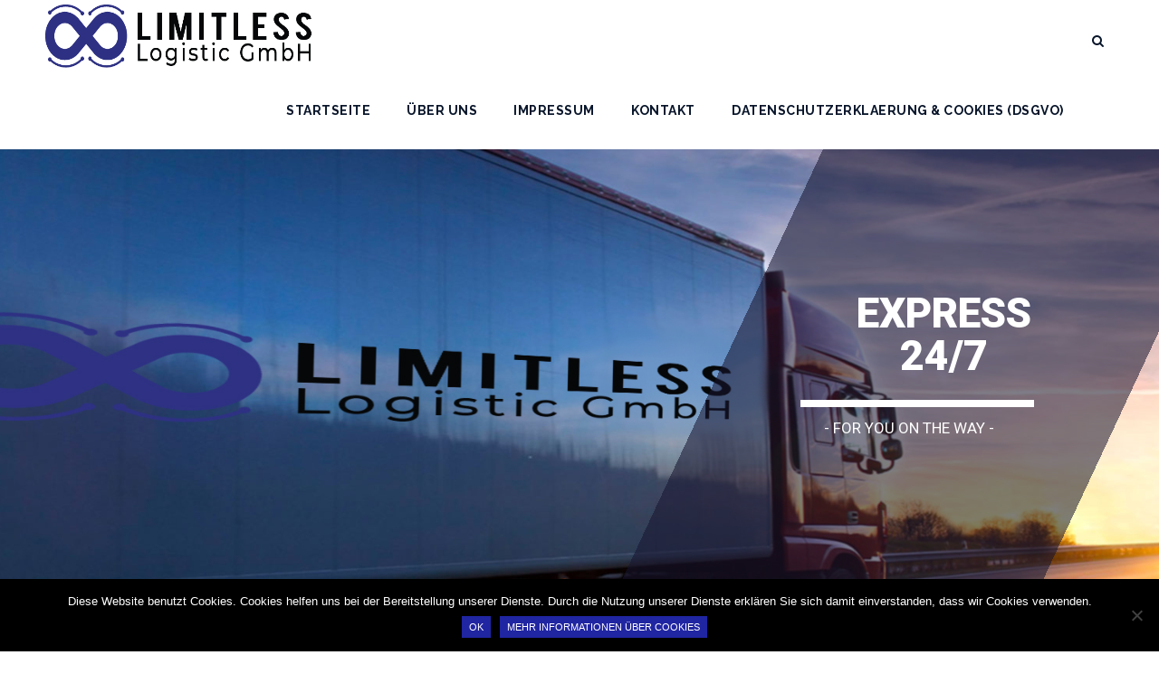

--- FILE ---
content_type: text/html; charset=UTF-8
request_url: https://www.limitless-logistic.at/
body_size: 17071
content:
<!DOCTYPE html>
<html lang="de">
<head>
	<meta charset="UTF-8" />
<meta name="viewport" content="width=device-width, initial-scale=1, maximum-scale=1" />
	
	<link rel="profile" href="http://gmpg.org/xfn/11" />
	<link rel="pingback" href="https://www.limitless-logistic.at/xmlrpc.php" />
					<script>document.documentElement.className = document.documentElement.className + ' yes-js js_active js'</script>
			<title>Limitless Logistic GmbH &#8211; Express 24/7 for you on the way</title>
<meta name='robots' content='max-image-preview:large' />
	<style>img:is([sizes="auto" i], [sizes^="auto," i]) { contain-intrinsic-size: 3000px 1500px }</style>
	<link rel='dns-prefetch' href='//maps-api-ssl.google.com' />
<link rel="alternate" type="application/rss+xml" title="Limitless Logistic GmbH &raquo; Feed" href="https://www.limitless-logistic.at/feed/" />
<link rel="alternate" type="application/rss+xml" title="Limitless Logistic GmbH &raquo; Kommentar-Feed" href="https://www.limitless-logistic.at/comments/feed/" />
<script type="text/javascript">
/* <![CDATA[ */
window._wpemojiSettings = {"baseUrl":"https:\/\/s.w.org\/images\/core\/emoji\/15.0.3\/72x72\/","ext":".png","svgUrl":"https:\/\/s.w.org\/images\/core\/emoji\/15.0.3\/svg\/","svgExt":".svg","source":{"concatemoji":"https:\/\/www.limitless-logistic.at\/wp-includes\/js\/wp-emoji-release.min.js?ver=6.7.4"}};
/*! This file is auto-generated */
!function(i,n){var o,s,e;function c(e){try{var t={supportTests:e,timestamp:(new Date).valueOf()};sessionStorage.setItem(o,JSON.stringify(t))}catch(e){}}function p(e,t,n){e.clearRect(0,0,e.canvas.width,e.canvas.height),e.fillText(t,0,0);var t=new Uint32Array(e.getImageData(0,0,e.canvas.width,e.canvas.height).data),r=(e.clearRect(0,0,e.canvas.width,e.canvas.height),e.fillText(n,0,0),new Uint32Array(e.getImageData(0,0,e.canvas.width,e.canvas.height).data));return t.every(function(e,t){return e===r[t]})}function u(e,t,n){switch(t){case"flag":return n(e,"\ud83c\udff3\ufe0f\u200d\u26a7\ufe0f","\ud83c\udff3\ufe0f\u200b\u26a7\ufe0f")?!1:!n(e,"\ud83c\uddfa\ud83c\uddf3","\ud83c\uddfa\u200b\ud83c\uddf3")&&!n(e,"\ud83c\udff4\udb40\udc67\udb40\udc62\udb40\udc65\udb40\udc6e\udb40\udc67\udb40\udc7f","\ud83c\udff4\u200b\udb40\udc67\u200b\udb40\udc62\u200b\udb40\udc65\u200b\udb40\udc6e\u200b\udb40\udc67\u200b\udb40\udc7f");case"emoji":return!n(e,"\ud83d\udc26\u200d\u2b1b","\ud83d\udc26\u200b\u2b1b")}return!1}function f(e,t,n){var r="undefined"!=typeof WorkerGlobalScope&&self instanceof WorkerGlobalScope?new OffscreenCanvas(300,150):i.createElement("canvas"),a=r.getContext("2d",{willReadFrequently:!0}),o=(a.textBaseline="top",a.font="600 32px Arial",{});return e.forEach(function(e){o[e]=t(a,e,n)}),o}function t(e){var t=i.createElement("script");t.src=e,t.defer=!0,i.head.appendChild(t)}"undefined"!=typeof Promise&&(o="wpEmojiSettingsSupports",s=["flag","emoji"],n.supports={everything:!0,everythingExceptFlag:!0},e=new Promise(function(e){i.addEventListener("DOMContentLoaded",e,{once:!0})}),new Promise(function(t){var n=function(){try{var e=JSON.parse(sessionStorage.getItem(o));if("object"==typeof e&&"number"==typeof e.timestamp&&(new Date).valueOf()<e.timestamp+604800&&"object"==typeof e.supportTests)return e.supportTests}catch(e){}return null}();if(!n){if("undefined"!=typeof Worker&&"undefined"!=typeof OffscreenCanvas&&"undefined"!=typeof URL&&URL.createObjectURL&&"undefined"!=typeof Blob)try{var e="postMessage("+f.toString()+"("+[JSON.stringify(s),u.toString(),p.toString()].join(",")+"));",r=new Blob([e],{type:"text/javascript"}),a=new Worker(URL.createObjectURL(r),{name:"wpTestEmojiSupports"});return void(a.onmessage=function(e){c(n=e.data),a.terminate(),t(n)})}catch(e){}c(n=f(s,u,p))}t(n)}).then(function(e){for(var t in e)n.supports[t]=e[t],n.supports.everything=n.supports.everything&&n.supports[t],"flag"!==t&&(n.supports.everythingExceptFlag=n.supports.everythingExceptFlag&&n.supports[t]);n.supports.everythingExceptFlag=n.supports.everythingExceptFlag&&!n.supports.flag,n.DOMReady=!1,n.readyCallback=function(){n.DOMReady=!0}}).then(function(){return e}).then(function(){var e;n.supports.everything||(n.readyCallback(),(e=n.source||{}).concatemoji?t(e.concatemoji):e.wpemoji&&e.twemoji&&(t(e.twemoji),t(e.wpemoji)))}))}((window,document),window._wpemojiSettings);
/* ]]> */
</script>
<link rel='stylesheet' id='striped-icomoon-css' href='https://www.limitless-logistic.at/wp-content/themes/dp-striped/css/dynamo_icomoon.css?ver=6.7.4' type='text/css' media='all' />
<style id='wp-emoji-styles-inline-css' type='text/css'>

	img.wp-smiley, img.emoji {
		display: inline !important;
		border: none !important;
		box-shadow: none !important;
		height: 1em !important;
		width: 1em !important;
		margin: 0 0.07em !important;
		vertical-align: -0.1em !important;
		background: none !important;
		padding: 0 !important;
	}
</style>
<link rel='stylesheet' id='wp-block-library-css' href='https://www.limitless-logistic.at/wp-includes/css/dist/block-library/style.min.css?ver=6.7.4' type='text/css' media='all' />
<style id='wp-block-library-theme-inline-css' type='text/css'>
.wp-block-audio :where(figcaption){color:#555;font-size:13px;text-align:center}.is-dark-theme .wp-block-audio :where(figcaption){color:#ffffffa6}.wp-block-audio{margin:0 0 1em}.wp-block-code{border:1px solid #ccc;border-radius:4px;font-family:Menlo,Consolas,monaco,monospace;padding:.8em 1em}.wp-block-embed :where(figcaption){color:#555;font-size:13px;text-align:center}.is-dark-theme .wp-block-embed :where(figcaption){color:#ffffffa6}.wp-block-embed{margin:0 0 1em}.blocks-gallery-caption{color:#555;font-size:13px;text-align:center}.is-dark-theme .blocks-gallery-caption{color:#ffffffa6}:root :where(.wp-block-image figcaption){color:#555;font-size:13px;text-align:center}.is-dark-theme :root :where(.wp-block-image figcaption){color:#ffffffa6}.wp-block-image{margin:0 0 1em}.wp-block-pullquote{border-bottom:4px solid;border-top:4px solid;color:currentColor;margin-bottom:1.75em}.wp-block-pullquote cite,.wp-block-pullquote footer,.wp-block-pullquote__citation{color:currentColor;font-size:.8125em;font-style:normal;text-transform:uppercase}.wp-block-quote{border-left:.25em solid;margin:0 0 1.75em;padding-left:1em}.wp-block-quote cite,.wp-block-quote footer{color:currentColor;font-size:.8125em;font-style:normal;position:relative}.wp-block-quote:where(.has-text-align-right){border-left:none;border-right:.25em solid;padding-left:0;padding-right:1em}.wp-block-quote:where(.has-text-align-center){border:none;padding-left:0}.wp-block-quote.is-large,.wp-block-quote.is-style-large,.wp-block-quote:where(.is-style-plain){border:none}.wp-block-search .wp-block-search__label{font-weight:700}.wp-block-search__button{border:1px solid #ccc;padding:.375em .625em}:where(.wp-block-group.has-background){padding:1.25em 2.375em}.wp-block-separator.has-css-opacity{opacity:.4}.wp-block-separator{border:none;border-bottom:2px solid;margin-left:auto;margin-right:auto}.wp-block-separator.has-alpha-channel-opacity{opacity:1}.wp-block-separator:not(.is-style-wide):not(.is-style-dots){width:100px}.wp-block-separator.has-background:not(.is-style-dots){border-bottom:none;height:1px}.wp-block-separator.has-background:not(.is-style-wide):not(.is-style-dots){height:2px}.wp-block-table{margin:0 0 1em}.wp-block-table td,.wp-block-table th{word-break:normal}.wp-block-table :where(figcaption){color:#555;font-size:13px;text-align:center}.is-dark-theme .wp-block-table :where(figcaption){color:#ffffffa6}.wp-block-video :where(figcaption){color:#555;font-size:13px;text-align:center}.is-dark-theme .wp-block-video :where(figcaption){color:#ffffffa6}.wp-block-video{margin:0 0 1em}:root :where(.wp-block-template-part.has-background){margin-bottom:0;margin-top:0;padding:1.25em 2.375em}
</style>
<link rel='stylesheet' id='jquery-selectBox-css' href='https://www.limitless-logistic.at/wp-content/plugins/yith-woocommerce-wishlist/assets/css/jquery.selectBox.css?ver=1.2.0' type='text/css' media='all' />
<link rel='stylesheet' id='woocommerce_prettyPhoto_css-css' href='//www.limitless-logistic.at/wp-content/plugins/woocommerce/assets/css/prettyPhoto.css?ver=3.1.6' type='text/css' media='all' />
<link rel='stylesheet' id='yith-wcwl-main-css' href='https://www.limitless-logistic.at/wp-content/plugins/yith-woocommerce-wishlist/assets/css/style.css?ver=4.3.0' type='text/css' media='all' />
<style id='yith-wcwl-main-inline-css' type='text/css'>
 :root { --rounded-corners-radius: 16px; --add-to-cart-rounded-corners-radius: 16px; --color-headers-background: #F4F4F4; --feedback-duration: 3s } 
 :root { --rounded-corners-radius: 16px; --add-to-cart-rounded-corners-radius: 16px; --color-headers-background: #F4F4F4; --feedback-duration: 3s } 
</style>
<style id='classic-theme-styles-inline-css' type='text/css'>
/*! This file is auto-generated */
.wp-block-button__link{color:#fff;background-color:#32373c;border-radius:9999px;box-shadow:none;text-decoration:none;padding:calc(.667em + 2px) calc(1.333em + 2px);font-size:1.125em}.wp-block-file__button{background:#32373c;color:#fff;text-decoration:none}
</style>
<style id='global-styles-inline-css' type='text/css'>
:root{--wp--preset--aspect-ratio--square: 1;--wp--preset--aspect-ratio--4-3: 4/3;--wp--preset--aspect-ratio--3-4: 3/4;--wp--preset--aspect-ratio--3-2: 3/2;--wp--preset--aspect-ratio--2-3: 2/3;--wp--preset--aspect-ratio--16-9: 16/9;--wp--preset--aspect-ratio--9-16: 9/16;--wp--preset--color--black: #000000;--wp--preset--color--cyan-bluish-gray: #abb8c3;--wp--preset--color--white: #FFF;--wp--preset--color--pale-pink: #f78da7;--wp--preset--color--vivid-red: #cf2e2e;--wp--preset--color--luminous-vivid-orange: #ff6900;--wp--preset--color--luminous-vivid-amber: #fcb900;--wp--preset--color--light-green-cyan: #7bdcb5;--wp--preset--color--vivid-green-cyan: #00d084;--wp--preset--color--pale-cyan-blue: #8ed1fc;--wp--preset--color--vivid-cyan-blue: #0693e3;--wp--preset--color--vivid-purple: #9b51e0;--wp--preset--color--primary: #F77924;--wp--preset--color--secondary: #86AF49;--wp--preset--color--dark-gray: #08152a;--wp--preset--color--light-gray: #9f9f9f;--wp--preset--gradient--vivid-cyan-blue-to-vivid-purple: linear-gradient(135deg,rgba(6,147,227,1) 0%,rgb(155,81,224) 100%);--wp--preset--gradient--light-green-cyan-to-vivid-green-cyan: linear-gradient(135deg,rgb(122,220,180) 0%,rgb(0,208,130) 100%);--wp--preset--gradient--luminous-vivid-amber-to-luminous-vivid-orange: linear-gradient(135deg,rgba(252,185,0,1) 0%,rgba(255,105,0,1) 100%);--wp--preset--gradient--luminous-vivid-orange-to-vivid-red: linear-gradient(135deg,rgba(255,105,0,1) 0%,rgb(207,46,46) 100%);--wp--preset--gradient--very-light-gray-to-cyan-bluish-gray: linear-gradient(135deg,rgb(238,238,238) 0%,rgb(169,184,195) 100%);--wp--preset--gradient--cool-to-warm-spectrum: linear-gradient(135deg,rgb(74,234,220) 0%,rgb(151,120,209) 20%,rgb(207,42,186) 40%,rgb(238,44,130) 60%,rgb(251,105,98) 80%,rgb(254,248,76) 100%);--wp--preset--gradient--blush-light-purple: linear-gradient(135deg,rgb(255,206,236) 0%,rgb(152,150,240) 100%);--wp--preset--gradient--blush-bordeaux: linear-gradient(135deg,rgb(254,205,165) 0%,rgb(254,45,45) 50%,rgb(107,0,62) 100%);--wp--preset--gradient--luminous-dusk: linear-gradient(135deg,rgb(255,203,112) 0%,rgb(199,81,192) 50%,rgb(65,88,208) 100%);--wp--preset--gradient--pale-ocean: linear-gradient(135deg,rgb(255,245,203) 0%,rgb(182,227,212) 50%,rgb(51,167,181) 100%);--wp--preset--gradient--electric-grass: linear-gradient(135deg,rgb(202,248,128) 0%,rgb(113,206,126) 100%);--wp--preset--gradient--midnight: linear-gradient(135deg,rgb(2,3,129) 0%,rgb(40,116,252) 100%);--wp--preset--font-size--small: 19.5px;--wp--preset--font-size--medium: 20px;--wp--preset--font-size--large: 36.5px;--wp--preset--font-size--x-large: 42px;--wp--preset--font-size--normal: 22px;--wp--preset--font-size--huge: 49.5px;--wp--preset--font-family--inter: "Inter", sans-serif;--wp--preset--font-family--cardo: Cardo;--wp--preset--spacing--20: 0.44rem;--wp--preset--spacing--30: 0.67rem;--wp--preset--spacing--40: 1rem;--wp--preset--spacing--50: 1.5rem;--wp--preset--spacing--60: 2.25rem;--wp--preset--spacing--70: 3.38rem;--wp--preset--spacing--80: 5.06rem;--wp--preset--shadow--natural: 6px 6px 9px rgba(0, 0, 0, 0.2);--wp--preset--shadow--deep: 12px 12px 50px rgba(0, 0, 0, 0.4);--wp--preset--shadow--sharp: 6px 6px 0px rgba(0, 0, 0, 0.2);--wp--preset--shadow--outlined: 6px 6px 0px -3px rgba(255, 255, 255, 1), 6px 6px rgba(0, 0, 0, 1);--wp--preset--shadow--crisp: 6px 6px 0px rgba(0, 0, 0, 1);}:where(.is-layout-flex){gap: 0.5em;}:where(.is-layout-grid){gap: 0.5em;}body .is-layout-flex{display: flex;}.is-layout-flex{flex-wrap: wrap;align-items: center;}.is-layout-flex > :is(*, div){margin: 0;}body .is-layout-grid{display: grid;}.is-layout-grid > :is(*, div){margin: 0;}:where(.wp-block-columns.is-layout-flex){gap: 2em;}:where(.wp-block-columns.is-layout-grid){gap: 2em;}:where(.wp-block-post-template.is-layout-flex){gap: 1.25em;}:where(.wp-block-post-template.is-layout-grid){gap: 1.25em;}.has-black-color{color: var(--wp--preset--color--black) !important;}.has-cyan-bluish-gray-color{color: var(--wp--preset--color--cyan-bluish-gray) !important;}.has-white-color{color: var(--wp--preset--color--white) !important;}.has-pale-pink-color{color: var(--wp--preset--color--pale-pink) !important;}.has-vivid-red-color{color: var(--wp--preset--color--vivid-red) !important;}.has-luminous-vivid-orange-color{color: var(--wp--preset--color--luminous-vivid-orange) !important;}.has-luminous-vivid-amber-color{color: var(--wp--preset--color--luminous-vivid-amber) !important;}.has-light-green-cyan-color{color: var(--wp--preset--color--light-green-cyan) !important;}.has-vivid-green-cyan-color{color: var(--wp--preset--color--vivid-green-cyan) !important;}.has-pale-cyan-blue-color{color: var(--wp--preset--color--pale-cyan-blue) !important;}.has-vivid-cyan-blue-color{color: var(--wp--preset--color--vivid-cyan-blue) !important;}.has-vivid-purple-color{color: var(--wp--preset--color--vivid-purple) !important;}.has-black-background-color{background-color: var(--wp--preset--color--black) !important;}.has-cyan-bluish-gray-background-color{background-color: var(--wp--preset--color--cyan-bluish-gray) !important;}.has-white-background-color{background-color: var(--wp--preset--color--white) !important;}.has-pale-pink-background-color{background-color: var(--wp--preset--color--pale-pink) !important;}.has-vivid-red-background-color{background-color: var(--wp--preset--color--vivid-red) !important;}.has-luminous-vivid-orange-background-color{background-color: var(--wp--preset--color--luminous-vivid-orange) !important;}.has-luminous-vivid-amber-background-color{background-color: var(--wp--preset--color--luminous-vivid-amber) !important;}.has-light-green-cyan-background-color{background-color: var(--wp--preset--color--light-green-cyan) !important;}.has-vivid-green-cyan-background-color{background-color: var(--wp--preset--color--vivid-green-cyan) !important;}.has-pale-cyan-blue-background-color{background-color: var(--wp--preset--color--pale-cyan-blue) !important;}.has-vivid-cyan-blue-background-color{background-color: var(--wp--preset--color--vivid-cyan-blue) !important;}.has-vivid-purple-background-color{background-color: var(--wp--preset--color--vivid-purple) !important;}.has-black-border-color{border-color: var(--wp--preset--color--black) !important;}.has-cyan-bluish-gray-border-color{border-color: var(--wp--preset--color--cyan-bluish-gray) !important;}.has-white-border-color{border-color: var(--wp--preset--color--white) !important;}.has-pale-pink-border-color{border-color: var(--wp--preset--color--pale-pink) !important;}.has-vivid-red-border-color{border-color: var(--wp--preset--color--vivid-red) !important;}.has-luminous-vivid-orange-border-color{border-color: var(--wp--preset--color--luminous-vivid-orange) !important;}.has-luminous-vivid-amber-border-color{border-color: var(--wp--preset--color--luminous-vivid-amber) !important;}.has-light-green-cyan-border-color{border-color: var(--wp--preset--color--light-green-cyan) !important;}.has-vivid-green-cyan-border-color{border-color: var(--wp--preset--color--vivid-green-cyan) !important;}.has-pale-cyan-blue-border-color{border-color: var(--wp--preset--color--pale-cyan-blue) !important;}.has-vivid-cyan-blue-border-color{border-color: var(--wp--preset--color--vivid-cyan-blue) !important;}.has-vivid-purple-border-color{border-color: var(--wp--preset--color--vivid-purple) !important;}.has-vivid-cyan-blue-to-vivid-purple-gradient-background{background: var(--wp--preset--gradient--vivid-cyan-blue-to-vivid-purple) !important;}.has-light-green-cyan-to-vivid-green-cyan-gradient-background{background: var(--wp--preset--gradient--light-green-cyan-to-vivid-green-cyan) !important;}.has-luminous-vivid-amber-to-luminous-vivid-orange-gradient-background{background: var(--wp--preset--gradient--luminous-vivid-amber-to-luminous-vivid-orange) !important;}.has-luminous-vivid-orange-to-vivid-red-gradient-background{background: var(--wp--preset--gradient--luminous-vivid-orange-to-vivid-red) !important;}.has-very-light-gray-to-cyan-bluish-gray-gradient-background{background: var(--wp--preset--gradient--very-light-gray-to-cyan-bluish-gray) !important;}.has-cool-to-warm-spectrum-gradient-background{background: var(--wp--preset--gradient--cool-to-warm-spectrum) !important;}.has-blush-light-purple-gradient-background{background: var(--wp--preset--gradient--blush-light-purple) !important;}.has-blush-bordeaux-gradient-background{background: var(--wp--preset--gradient--blush-bordeaux) !important;}.has-luminous-dusk-gradient-background{background: var(--wp--preset--gradient--luminous-dusk) !important;}.has-pale-ocean-gradient-background{background: var(--wp--preset--gradient--pale-ocean) !important;}.has-electric-grass-gradient-background{background: var(--wp--preset--gradient--electric-grass) !important;}.has-midnight-gradient-background{background: var(--wp--preset--gradient--midnight) !important;}.has-small-font-size{font-size: var(--wp--preset--font-size--small) !important;}.has-medium-font-size{font-size: var(--wp--preset--font-size--medium) !important;}.has-large-font-size{font-size: var(--wp--preset--font-size--large) !important;}.has-x-large-font-size{font-size: var(--wp--preset--font-size--x-large) !important;}
:where(.wp-block-post-template.is-layout-flex){gap: 1.25em;}:where(.wp-block-post-template.is-layout-grid){gap: 1.25em;}
:where(.wp-block-columns.is-layout-flex){gap: 2em;}:where(.wp-block-columns.is-layout-grid){gap: 2em;}
:root :where(.wp-block-pullquote){font-size: 1.5em;line-height: 1.6;}
</style>
<link rel='stylesheet' id='contact-form-7-css' href='https://www.limitless-logistic.at/wp-content/plugins/contact-form-7/includes/css/styles.css?ver=6.0.5' type='text/css' media='all' />
<link rel='stylesheet' id='cookie-notice-front-css' href='https://www.limitless-logistic.at/wp-content/plugins/cookie-notice/css/front.min.css?ver=2.5.5' type='text/css' media='all' />
<link rel='stylesheet' id='rs-plugin-settings-css' href='https://www.limitless-logistic.at/wp-content/plugins/revslider/public/assets/css/rs6.css?ver=6.1.5' type='text/css' media='all' />
<style id='rs-plugin-settings-inline-css' type='text/css'>
#rs-demo-id {}
</style>
<link rel='stylesheet' id='dpf-Default-css' href='https://www.limitless-logistic.at/wp-content/uploads/dp_font_icons/Default/Default.css?ver=6.7.4' type='text/css' media='all' />
<link rel='stylesheet' id='select2-css-css' href='https://www.limitless-logistic.at/wp-content/themes/dp-striped/css/select2.min.css?ver=6.7.4' type='text/css' media='all' />
<style id='woocommerce-inline-inline-css' type='text/css'>
.woocommerce form .form-row .required { visibility: visible; }
</style>
<link rel='stylesheet' id='jquery-colorbox-css' href='https://www.limitless-logistic.at/wp-content/plugins/yith-woocommerce-compare/assets/css/colorbox.css?ver=1.4.21' type='text/css' media='all' />
<link rel='stylesheet' id='brands-styles-css' href='https://www.limitless-logistic.at/wp-content/plugins/woocommerce/assets/css/brands.css?ver=9.7.1' type='text/css' media='all' />
<link rel='stylesheet' id='striped-style-css' href='https://www.limitless-logistic.at/wp-content/themes/dp-striped/css/style0.css?ver=6.7.4' type='text/css' media='all' />
<link rel='stylesheet' id='select2-css' href='https://www.limitless-logistic.at/wp-content/plugins/woocommerce/assets/css/select2.css?ver=9.7.1' type='text/css' media='all' />
<link rel='stylesheet' id='striped-css-css' href='https://www.limitless-logistic.at/wp-content/themes/dp-striped/css/basic.css?ver=6.7.4' type='text/css' media='all' />
<link rel='stylesheet' id='striped-override-css-css' href='https://www.limitless-logistic.at/wp-content/themes/dp-striped/css/override.css?ver=6.7.4' type='text/css' media='all' />
<!--[if lt IE 10]>
<link rel='stylesheet' id='striped-ie-css' href='https://www.limitless-logistic.at/wp-content/themes/dp-striped/css/ie9.css?ver=6.7.4' type='text/css' media='all' />
<![endif]-->
<link rel='stylesheet' id='striped-woocommerce-css' href='https://www.limitless-logistic.at/wp-content/themes/dp-striped/css/woocommerce.css?ver=6.7.4' type='text/css' media='all' />
<link rel='stylesheet' id='js_composer_front-css' href='https://www.limitless-logistic.at/wp-content/plugins/js_composer/assets/css/js_composer.min.css?ver=6.1' type='text/css' media='all' />
<link rel='stylesheet' id='striped-desktop-small-css-css' href='https://www.limitless-logistic.at/wp-content/themes/dp-striped/css/desktop.small.css?ver=6.7.4' type='text/css' media='(max-width:1200px)' />
<link rel='stylesheet' id='striped-tablet-css-css' href='https://www.limitless-logistic.at/wp-content/themes/dp-striped/css/tablet.css?ver=6.7.4' type='text/css' media='(max-width:1030px)' />
<link rel='stylesheet' id='striped-tablet-small-css-css' href='https://www.limitless-logistic.at/wp-content/themes/dp-striped/css/tablet.small.css?ver=6.7.4' type='text/css' media='(max-width:820px)' />
<link rel='stylesheet' id='striped-mobile-css-css' href='https://www.limitless-logistic.at/wp-content/themes/dp-striped/css/mobile.css?ver=6.7.4' type='text/css' media='(max-width:580px)' />
<link rel='stylesheet' id='striped-inline-css-css' href='https://www.limitless-logistic.at/wp-content/themes/dp-striped/css/striped-inline.css?ver=6.7.4' type='text/css' media='all' />
<style id='striped-inline-css-inline-css' type='text/css'>
.striped-page{max-width: 1230px;}.striped-page.vc {max-width: 1240px;}.boxed #striped-page-box {max-width: 1270px;}#striped-mainbody-columns > section { width: 100%; }
</style>
<link rel='stylesheet' id='striped-plugins-css-override-css' href='https://www.limitless-logistic.at/wp-content/themes/dp-striped/css/override-plugins.css?ver=6.7.4' type='text/css' media='all' />
<link rel='stylesheet' id='custom_vc_frontend_css-css' href='https://www.limitless-logistic.at/wp-content/plugins/striped-functions//inc/vc_extend/dp_vc_frontend.css?ver=6.7.4' type='text/css' media='screen' />
<link rel='stylesheet' id='striped-dynamic-css-css' href='https://www.limitless-logistic.at/wp-content/uploads/striped-dynamic.css' type='text/css' media='all' />
<script type="text/javascript" src="https://www.limitless-logistic.at/wp-content/themes/dp-striped/js/inline_scipts.js?ver=6.7.4" id="striped-inline-js-js"></script>
<script type="text/javascript" id="striped-inline-js-js-after">
/* <![CDATA[ */
           Striped_PAGE_URL = 'https://www.limitless-logistic.at/';
           Striped_TMPL_URL = 'https://www.limitless-logistic.at/wp-content/themes/dp-striped';
           Striped_TMPL_NAME = 'striped';
           Striped_TEMPLATE_WIDTH = '1230';
           Striped_TABLET_WIDTH = '1030';
           Striped_SMALL_TABLET_WIDTH = '820';
           Striped_MOBILE_WIDTH = '580';
           Striped_LAYOUT = 'stretched';
           Striped_STICKY_HEADER = 'Y';
/* ]]> */
</script>
<script type="text/javascript" src="https://www.limitless-logistic.at/wp-includes/js/jquery/jquery.min.js?ver=3.7.1" id="jquery-core-js"></script>
<script type="text/javascript" src="https://www.limitless-logistic.at/wp-includes/js/jquery/jquery-migrate.min.js?ver=3.4.1" id="jquery-migrate-js"></script>
<script type="text/javascript" id="cookie-notice-front-js-before">
/* <![CDATA[ */
var cnArgs = {"ajaxUrl":"https:\/\/www.limitless-logistic.at\/wp-admin\/admin-ajax.php","nonce":"cac348a6eb","hideEffect":"fade","position":"bottom","onScroll":false,"onScrollOffset":100,"onClick":false,"cookieName":"cookie_notice_accepted","cookieTime":2592000,"cookieTimeRejected":2592000,"globalCookie":false,"redirection":false,"cache":false,"revokeCookies":false,"revokeCookiesOpt":"automatic"};
/* ]]> */
</script>
<script type="text/javascript" src="https://www.limitless-logistic.at/wp-content/plugins/cookie-notice/js/front.min.js?ver=2.5.5" id="cookie-notice-front-js"></script>
<script type="text/javascript" src="https://www.limitless-logistic.at/wp-content/plugins/revslider/public/assets/js/revolution.tools.min.js?ver=6.0" id="tp-tools-js"></script>
<script type="text/javascript" src="https://www.limitless-logistic.at/wp-content/plugins/revslider/public/assets/js/rs6.min.js?ver=6.1.5" id="revmin-js"></script>
<script type="text/javascript" src="https://www.limitless-logistic.at/wp-content/plugins/woocommerce/assets/js/jquery-blockui/jquery.blockUI.min.js?ver=2.7.0-wc.9.7.1" id="jquery-blockui-js" data-wp-strategy="defer"></script>
<script type="text/javascript" id="wc-add-to-cart-js-extra">
/* <![CDATA[ */
var wc_add_to_cart_params = {"ajax_url":"\/wp-admin\/admin-ajax.php","wc_ajax_url":"\/?wc-ajax=%%endpoint%%","i18n_view_cart":"Warenkorb anzeigen","cart_url":"https:\/\/www.limitless-logistic.at","is_cart":"","cart_redirect_after_add":"no"};
/* ]]> */
</script>
<script type="text/javascript" src="https://www.limitless-logistic.at/wp-content/plugins/woocommerce/assets/js/frontend/add-to-cart.min.js?ver=9.7.1" id="wc-add-to-cart-js" data-wp-strategy="defer"></script>
<script type="text/javascript" src="https://www.limitless-logistic.at/wp-content/plugins/woocommerce/assets/js/js-cookie/js.cookie.min.js?ver=2.1.4-wc.9.7.1" id="js-cookie-js" defer="defer" data-wp-strategy="defer"></script>
<script type="text/javascript" id="woocommerce-js-extra">
/* <![CDATA[ */
var woocommerce_params = {"ajax_url":"\/wp-admin\/admin-ajax.php","wc_ajax_url":"\/?wc-ajax=%%endpoint%%","i18n_password_show":"Passwort anzeigen","i18n_password_hide":"Passwort verbergen"};
/* ]]> */
</script>
<script type="text/javascript" src="https://www.limitless-logistic.at/wp-content/plugins/woocommerce/assets/js/frontend/woocommerce.min.js?ver=9.7.1" id="woocommerce-js" defer="defer" data-wp-strategy="defer"></script>
<script type="text/javascript" src="https://www.limitless-logistic.at/wp-content/plugins/js_composer/assets/js/vendors/woocommerce-add-to-cart.js?ver=6.1" id="vc_woocommerce-add-to-cart-js-js"></script>
<script type="text/javascript" src="https://maps-api-ssl.google.com/maps/api/js?key=AIzaSyAfqjGlU7Dk9VKWZLalVU-T-aGlZxsiV28&amp;ver=1" id="google-map-api-js-js"></script>
<!--[if lt IE 9]>
<script type="text/javascript" src="https://www.limitless-logistic.at/wp-content/themes/dp-striped/js/html5shiv.js?ver=6.7.4" id="html5shiv-js"></script>
<![endif]-->
<script type="text/javascript" src="https://www.limitless-logistic.at/wp-content/themes/dp-striped/js/respond.js?ver=6.7.4" id="respond-js"></script>
<link href="https://fonts.googleapis.com/css?family=Raleway:100,100i,200,200i,300,300i,400,400i,500,500i,600,600i,700,700i,800,800i,900,900i" rel="stylesheet" type="text/css" /><link href="https://fonts.googleapis.com/css?family=Droid+Sans+Mono" rel="stylesheet" type="text/css" /><style type="text/css">
body, html { font-family: 'Raleway'; }

h1, h2, h3, h4, h5,h6 { font-family: 'Raleway'; }

.digit, .num, .percent, .skill-bar strong { font-family: 'Droid Sans Mono'; }

</style>
<link rel="https://api.w.org/" href="https://www.limitless-logistic.at/wp-json/" /><link rel="alternate" title="JSON" type="application/json" href="https://www.limitless-logistic.at/wp-json/wp/v2/pages/2209" /><link rel="EditURI" type="application/rsd+xml" title="RSD" href="https://www.limitless-logistic.at/xmlrpc.php?rsd" />
<meta name="generator" content="WordPress 6.7.4" />
<meta name="generator" content="WooCommerce 9.7.1" />
<link rel="canonical" href="https://www.limitless-logistic.at/" />
<link rel='shortlink' href='https://www.limitless-logistic.at/' />
<link rel="alternate" title="oEmbed (JSON)" type="application/json+oembed" href="https://www.limitless-logistic.at/wp-json/oembed/1.0/embed?url=https%3A%2F%2Fwww.limitless-logistic.at%2F" />
<link rel="alternate" title="oEmbed (XML)" type="text/xml+oembed" href="https://www.limitless-logistic.at/wp-json/oembed/1.0/embed?url=https%3A%2F%2Fwww.limitless-logistic.at%2F&#038;format=xml" />
	<noscript><style>.woocommerce-product-gallery{ opacity: 1 !important; }</style></noscript>
	<meta name="generator" content="Powered by WPBakery Page Builder - drag and drop page builder for WordPress."/>
<meta name="generator" content="Powered by Slider Revolution 6.1.5 - responsive, Mobile-Friendly Slider Plugin for WordPress with comfortable drag and drop interface." />
<style type="text/css" data-type="striped-custom-inline-css"></style><style class='wp-fonts-local' type='text/css'>
@font-face{font-family:Inter;font-style:normal;font-weight:300 900;font-display:fallback;src:url('https://www.limitless-logistic.at/wp-content/plugins/woocommerce/assets/fonts/Inter-VariableFont_slnt,wght.woff2') format('woff2');font-stretch:normal;}
@font-face{font-family:Cardo;font-style:normal;font-weight:400;font-display:fallback;src:url('https://www.limitless-logistic.at/wp-content/plugins/woocommerce/assets/fonts/cardo_normal_400.woff2') format('woff2');}
</style>
<link rel="icon" href="https://www.limitless-logistic.at/wp-content/uploads/2020/01/cropped-limitless-icon-32x32.png" sizes="32x32" />
<link rel="icon" href="https://www.limitless-logistic.at/wp-content/uploads/2020/01/cropped-limitless-icon-192x192.png" sizes="192x192" />
<link rel="apple-touch-icon" href="https://www.limitless-logistic.at/wp-content/uploads/2020/01/cropped-limitless-icon-180x180.png" />
<meta name="msapplication-TileImage" content="https://www.limitless-logistic.at/wp-content/uploads/2020/01/cropped-limitless-icon-270x270.png" />
<script type="text/javascript">function setREVStartSize(t){try{var h,e=document.getElementById(t.c).parentNode.offsetWidth;if(e=0===e||isNaN(e)?window.innerWidth:e,t.tabw=void 0===t.tabw?0:parseInt(t.tabw),t.thumbw=void 0===t.thumbw?0:parseInt(t.thumbw),t.tabh=void 0===t.tabh?0:parseInt(t.tabh),t.thumbh=void 0===t.thumbh?0:parseInt(t.thumbh),t.tabhide=void 0===t.tabhide?0:parseInt(t.tabhide),t.thumbhide=void 0===t.thumbhide?0:parseInt(t.thumbhide),t.mh=void 0===t.mh||""==t.mh||"auto"===t.mh?0:parseInt(t.mh,0),"fullscreen"===t.layout||"fullscreen"===t.l)h=Math.max(t.mh,window.innerHeight);else{for(var i in t.gw=Array.isArray(t.gw)?t.gw:[t.gw],t.rl)void 0!==t.gw[i]&&0!==t.gw[i]||(t.gw[i]=t.gw[i-1]);for(var i in t.gh=void 0===t.el||""===t.el||Array.isArray(t.el)&&0==t.el.length?t.gh:t.el,t.gh=Array.isArray(t.gh)?t.gh:[t.gh],t.rl)void 0!==t.gh[i]&&0!==t.gh[i]||(t.gh[i]=t.gh[i-1]);var r,a=new Array(t.rl.length),n=0;for(var i in t.tabw=t.tabhide>=e?0:t.tabw,t.thumbw=t.thumbhide>=e?0:t.thumbw,t.tabh=t.tabhide>=e?0:t.tabh,t.thumbh=t.thumbhide>=e?0:t.thumbh,t.rl)a[i]=t.rl[i]<window.innerWidth?0:t.rl[i];for(var i in r=a[0],a)r>a[i]&&0<a[i]&&(r=a[i],n=i);var d=e>t.gw[n]+t.tabw+t.thumbw?1:(e-(t.tabw+t.thumbw))/t.gw[n];h=t.gh[n]*d+(t.tabh+t.thumbh)}void 0===window.rs_init_css&&(window.rs_init_css=document.head.appendChild(document.createElement("style"))),document.getElementById(t.c).height=h,window.rs_init_css.innerHTML+="#"+t.c+"_wrapper { height: "+h+"px }"}catch(t){console.log("Failure at Presize of Slider:"+t)}};</script>
<style type="text/css" data-type="vc_shortcodes-custom-css">.vc_custom_1486562903973{padding-top: 10px !important;background-color: #f1f3f5 !important;}.vc_custom_1486562973861{padding-top: 40px !important;padding-bottom: 60px !important;background-color: #f1f2f3 !important;}.vc_custom_1486562973861{padding-top: 40px !important;padding-bottom: 60px !important;background-color: #f1f2f3 !important;}.vc_custom_1580859271065{background-image: url(https://www.limitless-logistic.at/wp-content/uploads/2020/02/hhgg.jpg?id=2496) !important;}.vc_custom_1485525458232{padding-bottom: 60px !important;background-color: #f3f3f3 !important;}.vc_custom_1486564322865{padding-top: 90px !important;padding-right: 100px !important;}.vc_custom_1486548883421{margin-right: 100px !important;margin-bottom: 0px !important;margin-left: 100px !important;padding-right: 80px !important;padding-bottom: 30px !important;padding-left: 80px !important;background-color: rgba(8,21,42,0.75) !important;*background-color: rgb(8,21,42) !important;}.vc_custom_1580859700822{padding-top: 10px !important;}</style><noscript><style> .wpb_animate_when_almost_visible { opacity: 1; }</style></noscript></head><body class="home page-template page-template-template-fullwidth-vc page-template-template-fullwidth-vc-php page page-id-2209 wp-embed-responsive menu-type-top sticky_header_used subheader-no theme-dp-striped cookies-not-set woocommerce-no-js stretched  wpb-js-composer js-comp-ver-6.1 vc_responsive" data-tablet-width="1030">
    <div class="clearboth;"></div>
    <div id="striped-page-box">
		<!--   Begin Top Panel widget area -->
        		<!--   End Top Panel widget area -->
        
        <!--   Begin Mobile Header area -->
		<div id="striped-mobile-header-wrapper">
			<div class="striped-head-wrap semi-transparent">
            	<div class="striped-page pad10 clearfix">
                
               
                <a href="#" class="striped-mainmenu-toggle"><i class="icon-menu"></i></a>                   
               
                
                                       <h2><a href="https://www.limitless-logistic.at/" class="imageLogo"><img class="logo-default" src="https://www.limitless-logistic.at/wp-content/uploads/2020/02/A4_Limitless3-01.png" alt="" /><img class="logo-sticky" src="https://www.limitless-logistic.at/wp-content/uploads/2020/02/A4_Limitless3-01.png" alt="" style="width:200px!important; height:55px!important"/><img class="logo-light" src="https://www.limitless-logistic.at/wp-content/uploads/2020/02/A4_Limitless3-01.png" alt="" /><img class="logo-dark" src="https://www.limitless-logistic.at/wp-content/uploads/2020/02/A4_Limitless3-01.png" alt="" /></a></h2>
                            		</div>
        	</div>
        </div>
		<!--   End Mobile header -->
		
        <!--   Begin Navigation area -->
                <div id="striped-navigation-wrapper" class="clearfix">
        <div class="striped-head-wrap semi-transparent default">
            <div class="dp-fullwidth">
                <header id="striped-head" class="top-navigation">
                                        <h2>
                        <a href="https://www.limitless-logistic.at/" class="imageLogo"><img class="logo-default" src="https://www.limitless-logistic.at/wp-content/uploads/2020/02/A4_Limitless3-01.png" alt="" /><img class="logo-sticky" src="https://www.limitless-logistic.at/wp-content/uploads/2020/02/A4_Limitless3-01.png" alt="" style="width:200px!important; height:55px!important"/><img class="logo-light" src="https://www.limitless-logistic.at/wp-content/uploads/2020/02/A4_Limitless3-01.png" alt="" /><img class="logo-dark" src="https://www.limitless-logistic.at/wp-content/uploads/2020/02/A4_Limitless3-01.png" alt="" /></a>
                    </h2>
                                                            <div class="striped-button-area"> 
                        						                        <a href="#" class="striped-header-search"></a>
												                                            
                    </div>                        
                    							<ul id="main-menu" class="menu striped_normal sf-menu main-top-menu"><li id="menu-item-2636" class="menu-item menu-item-type-post_type menu-item-object-page menu-item-home current-menu-item page_item page-item-2209 current_page_item menu-item-2636  menutab1 root"><div class="item-container "><a href="https://www.limitless-logistic.at/"><div class="menu-title">Startseite<div  class="menu-subtitle"></div></div></a></div></li>
<li id="menu-item-2413" class="menu-item menu-item-type-post_type menu-item-object-page menu-item-2413  menutab2 root"><div class="item-container "><a href="https://www.limitless-logistic.at/uberuns/"><div class="menu-title">Über Uns<div  class="menu-subtitle"></div></div></a></div></li>
<li id="menu-item-2355" class="menu-item menu-item-type-post_type menu-item-object-page menu-item-2355  menutab3 root"><div class="item-container "><a href="https://www.limitless-logistic.at/impressum/"><div class="menu-title">Impressum<div  class="menu-subtitle"></div></div></a></div></li>
<li id="menu-item-2414" class="menu-item menu-item-type-post_type menu-item-object-page menu-item-2414  menutab4 root"><div class="item-container "><a href="https://www.limitless-logistic.at/kontakt/"><div class="menu-title">Kontakt<div  class="menu-subtitle"></div></div></a></div></li>
<li id="menu-item-2637" class="menu-item menu-item-type-post_type menu-item-object-page menu-item-privacy-policy menu-item-2637  menutab5 root"><div class="item-container "><a href="https://www.limitless-logistic.at/datenschutzerklaerung-cookies-dsgvo/"><div class="menu-title">Datenschutzerklaerung &#038; Cookies (DSGVO)<div  class="menu-subtitle"></div></div></a></div></li>
</ul>                </header>
            </div>
        </div>
        </div>
		<!--   End Navigation area -->
                              
        
        <!--   Begin subheader wrapper -->
		        <!--   Begin Slideshow area -->
		        <!--   End slideshow area -->
        <!--   End subheader wrapper -->

<div class="clearboth"></div>
<section class="striped-page-wrap ">
               

	<section id="striped-mainbody-columns" >			
			<section>
            <div id="striped-content-wrap">
<div id="striped-mainbody">
			
	<article id="post-2209" class="post-2209 page type-page status-publish hentry">
		<header>
			 
	

		</header>
						<section class="content">
			<div id="fws_696cd46fb1771"  class="vc_row wpb_row vc_row-fluid"><div class="striped-page vc"><div class="wpb_column vc_column_container vc_col-sm-12"><div class="vc_column-inner"><div class="wpb_wrapper">
			<!-- START Home 1 skewed 1 REVOLUTION SLIDER 6.1.5 --><p class="rs-p-wp-fix"></p>
			<rs-module-wrap id="rev_slider_13_1_wrapper" data-source="gallery" style="background:transparent;padding:0;">
				<rs-module id="rev_slider_13_1" style="display:none;" data-version="6.1.5">
					<rs-slides>
						<rs-slide data-key="rs-40" data-title="Slide" data-duration="14750" data-anim="ei:d;eo:d;s:600;r:0;t:fade;sl:d;">
							<img fetchpriority="high" decoding="async" src="//www.limitless-logistic.at/wp-content/uploads/2020/02/LIMITLES-LOGISTIC-EUROPAWEIT-EXPRESS-TRANSPORT.jpg" title="LIMITLES-LOGISTIC-EUROPAWEIT-EXPRESS-TRANSPORT" width="1920" height="900" data-parallax="off" data-panzoom="d:8400;ss:100;se:120;" class="rev-slidebg" data-no-retina>
<!--
							--><rs-layer
								id="slider-13-slide-40-layer-1" 
								class="tp-shape tp-shapewrapper rs-pxl-1"
								data-type="shape"
								data-rsp_ch="on"
								data-xy="x:l,l,l,c;xo:709px,592px,517px,104px;y:t,t,t,m;yo:-246px,-223px,-195px,26px;"
								data-text="fw:100;a:inherit;"
								data-dim="w:560px,352px,324px,324px;h:1500px;"
								data-vbility="t,f,f,f"
								data-frame_0="x:-275%;o:1;skX:-25px;tp:600;"
								data-frame_1="skX:-25px;tp:600;e:Power3.easeOut;st:500;sp:1500;sR:500;"
								data-frame_999="o:0;tp:600;st:w;sp:290;sR:12750;"
								style="z-index:8;background-color:rgba(23,21,48,0.55);"
							> 
							</rs-layer><!--

							--><rs-layer
								id="slider-13-slide-40-layer-6" 
								data-type="text"
								data-rsp_ch="on"
								data-xy="xo:946px,781px,637px,259px;yo:360px,297px,410px,419px;"
								data-text="w:normal,normal,nowrap,normal;s:20,16,21,15;l:25,20,26,16;a:left,left,left,center;"
								data-dim="w:auto,auto,232px,143px;"
								data-frame_0="x:0,0,0px,0px;y:0,0,0px,0px;"
								data-frame_1="x:0,0,0px,0px;y:0,0,0px,0px;"
								data-frame_999="o:0;st:w;"
								style="z-index:9;font-family:Roboto;"
							>- FOR YOU ON THE WAY - 
							</rs-layer><!--

							--><rs-layer
								id="slider-13-slide-40-layer-8" 
								data-type="text"
								data-rsp_ch="on"
								data-xy="x:l,l,l,c;xo:989px,816px,672px,109px;yo:191px,157px,271px,332px;"
								data-text="w:normal,normal,nowrap,normal;s:56,46,52,30;l:57,47,54,30;fw:900;a:center;"
								data-dim="w:auto,auto,226px,139px;"
								data-frame_999="o:0;st:w;"
								style="z-index:11;font-family:Roboto;"
							>EXPRESS <br>24/7 
							</rs-layer><!--

							--><rs-layer
								id="slider-13-slide-40-layer-11" 
								class="tp-shape tp-shapewrapper"
								data-type="shape"
								data-rsp_ch="on"
								data-xy="x:c;xo:450px,369px,369px,102px;yo:334px,265px,388px,401px;"
								data-text="fw:100;a:inherit;"
								data-dim="w:311px,251px,206px,156px;h:10;"
								data-frame_0="x:-175%;o:1;tp:600;"
								data-frame_0_mask="u:t;x:100%;"
								data-frame_1="tp:600;e:Power3.easeOut;st:190;sp:980;sR:190;"
								data-frame_1_mask="u:t;"
								data-frame_999="o:0;tp:600;st:w;sR:13580;"
								style="z-index:10;background-color:rgba(255,255,255,1);"
							> 
							</rs-layer><!--
-->						</rs-slide>
					</rs-slides>
					<rs-progress class="rs-bottom" style="visibility: hidden !important;"></rs-progress>
				</rs-module>
				<script type="text/javascript">
					setREVStartSize({c: 'rev_slider_13_1',rl:[1240,1024,778,480],el:[868,768,960,720],gw:[1240,1024,778,480],gh:[868,768,960,720],layout:'fullscreen',offsetContainer:'#renthem-navigation-wrapper',offset:'',mh:"0"});
					var	revapi13,
						tpj;
					jQuery(function() {
						tpj = jQuery;
						if(tpj("#rev_slider_13_1").revolution == undefined){
							revslider_showDoubleJqueryError("#rev_slider_13_1");
						}else{
							revapi13 = tpj("#rev_slider_13_1").show().revolution({
								jsFileLocation:"//www.limitless-logistic.at/wp-content/plugins/revslider/public/assets/js/",
								sliderLayout:"fullscreen",
								visibilityLevels:"1240,1024,778,480",
								gridwidth:"1240,1024,778,480",
								gridheight:"868,768,960,720",
								minHeight:"",
								spinner:"spinner0",
								editorheight:"868,768,960,720",
								responsiveLevels:"1240,1024,778,480",
								fullScreenOffsetContainer:"#renthem-navigation-wrapper",
								disableProgressBar:"on",
								navigation: {
									onHoverStop:false
								},
								parallax: {
									levels:[5,10,15,20,25,30,35,40,45,46,47,48,49,50,51,55],
									type:"mouse"
								},
								fallbacks: {
									allowHTML5AutoPlayOnAndroid:true
								},
							});
						}
						
					});
				</script>
			</rs-module-wrap>
			<!-- END REVOLUTION SLIDER -->
</div></div></div></div></div><div id="fws_696cd46fb2ca8"  class="vc_row wpb_row vc_row-fluid vc_custom_1486562903973"><div class="striped-page vc"><div class="wpb_column vc_column_container vc_col-sm-12"><div class="vc_column-inner"><div class="wpb_wrapper"><div style="height:20px; width:100%;clear:both; background-color:"></div><div style="height:20px; width:100%;clear:both; background-color:"></div><div style="height:20px; width:100%;clear:both; background-color:"></div><div id="striped-custom-696cd46fb2e60" class="dp-headline big  underlined headline-align-center subtitle-size-small"><h3><span>UNSERE DIENSTLEISTUNGEN</span></h3></div></div></div></div></div></div><div id="fws_696cd46fb2f50"  class="vc_row wpb_row vc_row-fluid vc_custom_1486562973861"><div class="striped-page vc"><div class="wpb_column vc_column_container vc_col-sm-4"><div class="vc_column-inner"><div class="wpb_wrapper"><div class="striped-teaser-2 smaller"><figure><div class="text-overlay"></div><img decoding="async" src="https://www.limitless-logistic.at/wp-content/uploads/2020/02/bus-richtig.png" alt=""></figure><div class="teaser-content"><div class="space20"></div><h4 class="post-title">Für Sie Unterwegs</h4></div></div></div></div></div><div class="wpb_column vc_column_container vc_col-sm-4"><div class="vc_column-inner"><div class="wpb_wrapper"><div class="striped-teaser-2 smaller"><figure><div class="text-overlay"></div><img decoding="async" src="https://www.limitless-logistic.at/wp-content/uploads/2020/02/express-3-org.jpg" alt=""></figure><div class="teaser-content"><div class="space20"></div><h4 class="post-title">Express 24/7</h4></div></div></div></div></div><div class="wpb_column vc_column_container vc_col-sm-4"><div class="vc_column-inner"><div class="wpb_wrapper"><div class="striped-teaser-2 smaller"><figure><div class="text-overlay"></div><img decoding="async" src="https://www.limitless-logistic.at/wp-content/uploads/2020/02/ablif2.jpg" alt=""></figure><div class="teaser-content"><div class="space20"></div><h4 class="post-title">Abholung &amp; Lieferung</h4></div></div></div></div></div></div></div><div id="fws_696cd46fb3694"  class="vc_row wpb_row vc_row-fluid vc_custom_1486562973861"><div class="striped-page vc"><div class="wpb_column vc_column_container vc_col-sm-4"><div class="vc_column-inner"><div class="wpb_wrapper"><div class="striped-teaser-2 smaller"><figure><div class="text-overlay"></div><img decoding="async" src="https://www.limitless-logistic.at/wp-content/uploads/2020/02/lkw-4yotw.png" alt=""></figure><div class="teaser-content"><div class="space20"></div><h4 class="post-title">Linienverkehre</h4></div></div></div></div></div><div class="wpb_column vc_column_container vc_col-sm-4"><div class="vc_column-inner"><div class="wpb_wrapper"><div class="striped-teaser-2 smaller"><figure><div class="text-overlay"></div><img decoding="async" src="https://www.limitless-logistic.at/wp-content/uploads/2020/02/ZUSTELLDIENST-4YOTW.png" alt=""></figure><div class="teaser-content"><div class="space20"></div><h4 class="post-title">Zustelltouren</h4></div></div></div></div></div><div class="wpb_column vc_column_container vc_col-sm-4"><div class="vc_column-inner"><div class="wpb_wrapper"><div class="striped-teaser-2 smaller"><figure><div class="text-overlay"></div><img decoding="async" src="https://www.limitless-logistic.at/wp-content/uploads/2020/02/gütter-333333.png" alt=""></figure><div class="teaser-content"><div class="space20"></div><h4 class="post-title">Gütertransporte</h4></div></div></div></div></div></div></div><div id="fws_696cd46fb3d71"  class="vc_row wpb_row vc_row-fluid vc_custom_1580859271065"><div class="row-overlay" style="background-color:;background-image:url(https://www.limitless-logistic.at/wp-content/themes/dp-striped/images/overlay_patterns/none.png);"></div><div class= "parallax-bg" style="pointer-events: none; background-attachment: fixed; background-color: rgba(0, 0, 0, 0); background-size: cover; background-repeat: no-repeat;" data-speed=""></div><div class="striped-page vc"><div class="wpb_column vc_column_container vc_col-sm-6"><div class="vc_column-inner vc_custom_1486564322865"><div class="wpb_wrapper"><div id="striped-custom-696cd46fb3f2e" class="dp-headline big  underlined headline-align-left subtitle-size-small"><h3><span style="color:#ffffff">Limitless Logistic stellt sich vor</span></h3><div class="subtitle" style="color:#ffffff">Bester Service – Kundenzufriedenheit ist unser Ziel</div></div>
	<div class="wpb_text_column wpb_content_element  force-white" >
		<div class="wpb_wrapper">
			<div class="wpb_text_column wpb_content_element ">
<div class="wpb_wrapper">
<div class="vc_row wpb_row vc_inner vc_row-fluid column-default row-inner-stretch-default">
<div class="vc_column_wrapper clearfix">
<div class="vc_col-sm-12 wpb_column vc_column_container rda_fadeInLeft list-none rda_fadeInLeft text-align-none text-rp-none animated fadeInLeft">
<div class="vc_column-inner ">
<div class="wpb_wrapper">
<div class="wpb_text_column wpb_content_element ">
<div class="wpb_wrapper">
<div class="wpb_text_column wpb_content_element ">
<div class="wpb_wrapper">
<p><span style="color: #0000ff;">Wir sind ein österreichisches Qualitätsunternehmen mit Sitz in (Wien), das für unsere Kunden sämtliche Terminladungen im internationalen Transportverkehr durchführt.</span></p>
<p><span style="color: #0000ff;"><strong>Flexibilität, Verlässlichkeit und Pünktlichkeit sind unsere Stärken. </strong></span></p>
<p><span style="color: #0000ff;">Mit diesen Werten versuchen wir als junges Team, unsere Kunden immer wieder aufs Neue zu begeistern.</span></p>
</div>
</div>
</div>
</div>
</div>
</div>
</div>
</div>
</div>
</div>
</div>

		</div> 
	</div> </div></div></div><div class="skewed-column wpb_animate_when_almost_visible wpb_bounceInRight bounceInRight wpb_column vc_column_container vc_col-sm-6 vc_col-has-fill"><div class="vc_column-inner vc_custom_1486548883421"><div class="wpb_wrapper">
			<!-- START Home v7inner 1 REVOLUTION SLIDER 6.1.5 --><p class="rs-p-wp-fix"></p>
			<rs-module-wrap id="rev_slider_12_2_wrapper" data-source="gallery" style="background:transparent;padding:0;margin:0px auto;margin-top:0;margin-bottom:0;max-width:">
				<rs-module id="rev_slider_12_2" style="display:none;" data-version="6.1.5">
					<rs-slides>
						<rs-slide data-key="rs-34" data-title="Slide" data-duration="7150" data-invisible="true" data-anim="ei:d;eo:d;s:600;r:0;t:fade;sl:d;">
							<img decoding="async" src="//www.limitless-logistic.at/wp-content/plugins/revslider/public/assets/assets/transparent.png" title="Startseite" class="rev-slidebg" data-no-retina>
<!--
							--><rs-layer
								id="slider-12-slide-34-layer-37" 
								data-type="image"
								data-rsp_ch="on"
								data-xy="x:39px;y:84px;"
								data-text="w:normal;"
								data-dim="w:420px;h:376px;"
								data-frame_1="st:520;sp:1000;sR:520;"
								data-frame_999="o:0;st:w;sR:5630;"
								style="z-index:6;"
							><img decoding="async" src="//www.limitless-logistic.at/wp-content/uploads/2020/02/CourierServices.png" width="480" height="430" data-no-retina> 
							</rs-layer><!--
-->						</rs-slide>
					</rs-slides>
					<rs-progress class="rs-bottom" style="visibility: hidden !important;"></rs-progress>
				</rs-module>
				<script type="text/javascript">
					setREVStartSize({c: 'rev_slider_12_2',rl:[1240,1024,778,480],el:[500],gw:[500],gh:[500],layout:'fullwidth',mh:"0"});
					var	revapi12,
						tpj;
					jQuery(function() {
						tpj = jQuery;
						if(tpj("#rev_slider_12_2").revolution == undefined){
							revslider_showDoubleJqueryError("#rev_slider_12_2");
						}else{
							revapi12 = tpj("#rev_slider_12_2").show().revolution({
								jsFileLocation:"//www.limitless-logistic.at/wp-content/plugins/revslider/public/assets/js/",
								visibilityLevels:"1240,1024,778,480",
								gridwidth:500,
								gridheight:500,
								minHeight:"",
								spinner:"spinner2",
								editorheight:"500,768,960,720",
								responsiveLevels:"1240,1024,778,480",
								disableProgressBar:"on",
								navigation: {
									onHoverStop:false
								},
								fallbacks: {
									allowHTML5AutoPlayOnAndroid:true
								},
							});
						}
						
					});
				</script>
				<script>
					var htmlDivCss = ' #rev_slider_12_2_wrapper rs-loader.spinner2{ background-color: #FFFFFF !important; } '
					var htmlDiv = document.getElementById('rs-plugin-settings-inline-css');
					if(htmlDiv) {
						htmlDiv.innerHTML = htmlDiv.innerHTML + htmlDivCss;
					}else{
						var htmlDiv = document.createElement('div');
						htmlDiv.innerHTML = '<style>' + htmlDivCss + '</style>';
						document.getElementsByTagName('head')[0].appendChild(htmlDiv.childNodes[0]);
					}
				</script>
			</rs-module-wrap>
			<!-- END REVOLUTION SLIDER -->
</div></div></div></div></div><div id="fws_696cd46fb4d37"  class="vc_row wpb_row vc_row-fluid vc_custom_1485525458232"><div class="striped-page vc"><div class="wpb_column vc_column_container vc_col-sm-6"><div class="vc_column-inner"><div class="wpb_wrapper"><div style="height:20px; width:100%;clear:both; background-color:"></div><div style="height:20px; width:100%;clear:both; background-color:"></div><div style="height:20px; width:100%;clear:both; background-color:"></div><div id="striped-custom-696cd46fb4efa" class="dp-headline big  underlined headline-align-left subtitle-size-small"><h3><span>Rückruf anfordern</span></h3><div class="subtitle">Unsere Berater helfen Ihnen immer gerne</div></div>
	<div class="wpb_text_column wpb_content_element  vc_custom_1580859700822" >
		<div class="wpb_wrapper">
			<p><strong>Möchten Sie mit einem unserer Berater telefonisch sprechen? </strong></p>
<p><strong>Senden Sie einfach Ihre Daten und wir werden uns in Kürze bei Ihnen melden.<br />
Sie können uns auch eine E-Mail senden, wenn Sie dies vorziehen.</strong></p>

		</div> 
	</div> </div></div></div><div class="wpb_column vc_column_container vc_col-sm-6"><div class="vc_column-inner"><div class="wpb_wrapper"><div style="height:20px; width:100%;clear:both; background-color:"></div><div style="height:70px; width:100%;clear:both; background-color:"></div>
<div class="wpcf7 no-js" id="wpcf7-f984-p2209-o1" lang="en-US" dir="ltr" data-wpcf7-id="984">
<div class="screen-reader-response"><p role="status" aria-live="polite" aria-atomic="true"></p> <ul></ul></div>
<form action="/#wpcf7-f984-p2209-o1" method="post" class="wpcf7-form init" aria-label="Contact form" novalidate="novalidate" data-status="init">
<div style="display: none;">
<input type="hidden" name="_wpcf7" value="984" />
<input type="hidden" name="_wpcf7_version" value="6.0.5" />
<input type="hidden" name="_wpcf7_locale" value="en_US" />
<input type="hidden" name="_wpcf7_unit_tag" value="wpcf7-f984-p2209-o1" />
<input type="hidden" name="_wpcf7_container_post" value="2209" />
<input type="hidden" name="_wpcf7_posted_data_hash" value="" />
<input type="hidden" name="_wpcf7_recaptcha_response" value="" />
</div>
<div>
	<p><span class="wpcf7-form-control-wrap" data-name="menu-10"><select class="wpcf7-form-control wpcf7-select" aria-invalid="false" name="menu-10"><option value="Kundenberatung">Kundenberatung</option><option value="Dispo">Dispo</option><option value="Buchhaltung">Buchhaltung</option><option value="Geschäftsleitung">Geschäftsleitung</option></select></span>
	</p>
	<div class="clearboth space15">
	</div>
	<div class="one_half">
		<p><span class="wpcf7-form-control-wrap" data-name="your-name"><input size="40" maxlength="400" class="wpcf7-form-control wpcf7-text wpcf7-validates-as-required" aria-required="true" aria-invalid="false" placeholder="Name" value="" type="text" name="your-name" /></span>
		</p>
	</div>
	<div class="one_half_last">
		<p><span class="wpcf7-form-control-wrap" data-name="your-phone"><input size="40" maxlength="400" class="wpcf7-form-control wpcf7-text" aria-invalid="false" placeholder="Tel" value="" type="text" name="your-phone" /></span>
		</p>
	</div>
	<div class="clearboth space15">
	</div>
	<div class="one_half">
		<p><span class="wpcf7-form-control-wrap" data-name="your-email"><input size="40" maxlength="400" class="wpcf7-form-control wpcf7-email wpcf7-validates-as-required wpcf7-text wpcf7-validates-as-email" aria-required="true" aria-invalid="false" placeholder="Email" value="" type="email" name="your-email" /></span>
		</p>
	</div>
	<div class="one_half_last">
		<p><input class="wpcf7-form-control wpcf7-submit has-spinner" type="submit" value="Rückruf anfordern" />
		</p>
	</div>
	<div class="clearboth space15">
	</div>
</div><div class="wpcf7-response-output" aria-hidden="true"></div>
</form>
</div>
</div></div></div></div></div>
			
					</section>
				
	</article>	
		

			</div>

		
			</div><!-- end of the #striped-content-wrap -->
			
			</section><!-- end of the mainbody section -->
		</section><!-- end of the #striped-mainbody-columns -->
</section><!-- end of the .striped-page-wrap section -->	


<div class="clearboth"></div><div id="striped-footer-wrap" >
<div id="striped-footer" class="striped-page widget-area">	
<div class="one_fourth no-margin-right">
<div id="striped-footer1" class="striped-page widget-area">
	<div id="text-5" class="all-devices   box  widget_text">			<div class="textwidget"><div id="footer-logo"><img class="alignnone size-full wp-image-319" src="https://www.limitless-logistic.at/wp-content/uploads/2020/02/limitles-logo-weiss.png" alt="" width="210" height="78" /></div>
<div class="contact-info">
<div class="icon-container"><i class="Default-uniE0F6"></i></div>
<div class="content">
<p>Laxenburgerstraße 244 A-1230 Wien</p>
</div>
</div>
<div class="clearboth"></div>
<div class="contact-info">
<div class="icon-container"><i class="Default-uniE0F6"></i></div>
<div class="content">
<p>office@limitless-logistic.at</p>
</div>
</div></div>
		</div></div>
</div>
<div class="one_half no-margin-right">
<div id="striped-footer2" class="striped-page widget-area">
	<div id="text-6" class="all-devices   box  widget_text col2 nth1 last1"><h3 class="box-title"><span> ÜBER UNS</span></h3>			<div class="textwidget"><p>Die Limitless Logistic GmbH wurde im Jahr 2018 gegründet und ist Zielstrebend unterwegs.</p>
<p>Unser aller oberstes Gebot ist die Kundenzufriedenheit.</p>
</div>
		</div></div>
</div>
<div class="one_fourth  no-margin-right">
<div id="striped-footer3" class="striped-page widget-area">
	<div id="nav_menu-2" class="all-devices   box  widget_nav_menu"><h3 class="box-title"><span> QUICK LINKS</span></h3><div class="menu-footer-container"><ul id="menu-footer" class="menu"><li id="menu-item-2549" class="menu-item menu-item-type-post_type menu-item-object-page menu-item-2549"><a href="https://www.limitless-logistic.at/kontakt/">Kontakt</a></li>
<li id="menu-item-2545" class="menu-item menu-item-type-post_type menu-item-object-page menu-item-2545"><a href="https://www.limitless-logistic.at/uberuns/">Über Uns</a></li>
<li id="menu-item-2548" class="menu-item menu-item-type-post_type menu-item-object-page menu-item-2548"><a href="https://www.limitless-logistic.at/impressum/">Impressum</a></li>
<li id="menu-item-2644" class="menu-item menu-item-type-custom menu-item-object-custom menu-item-2644"><a href="https://www.limitless-logistic.at/wp-content/uploads/2020/02/agb.pdf">AGB</a></li>
<li id="menu-item-2547" class="menu-item menu-item-type-post_type menu-item-object-page menu-item-privacy-policy menu-item-2547"><a rel="privacy-policy" href="https://www.limitless-logistic.at/datenschutzerklaerung-cookies-dsgvo/">Datenschutzerklärung &#038; Cookies (DSGVO)</a></li>
</ul></div></div></div>


</div>
</div>
<div class="clearboth"></div>

<div id="striped-copyright-wrap">
<div id="striped-copyright"  class="striped-page padding10">
	    <div id="striped-copyright-inner">
	        <ul class="social-bar rounded">
                </ul>
        
        <div class="striped-copyrights"> 
        <div class="striped-copyrights-text">Copyright © 2023 LIMITLESS LOGISTIC, All Right Reserved. |
Designed By <a href= "https://www.kodlogy.at">Kodlogy Technologies GmbH</a></div>
                   

        </div>
        
	</div>
        </div>
</div>
</div>
 
    <div id="back-to-top"></div>
	

<div class="search-overlay">
		<div class="overlay-close"><i class="Default-uni2421"></i></div>
        	<div class="striped-page">
                    <form method="get" id="searchform" action="https://www.limitless-logistic.at">
                    <input type="text" class="field" name="s" id="s" placeholder="Start typing &amp; hit enter" value="">
                    </form>            
            		</div>
            </div>
		
	    
	<div id="striped-mobile-menu">
<i id="close-mobile-menu" class="icon-close"></i>
						<div class="mobile-menu-inner">
		<ul class="menu striped_normal aside-menu"><li class="menu-item menu-item-type-post_type menu-item-object-page menu-item-home current-menu-item page_item page-item-2209 current_page_item menu-item-2636 root"><div class="item-container"><a href="https://www.limitless-logistic.at/"><div class="menu-title">Startseite</div></a></div></li>
<li class="menu-item menu-item-type-post_type menu-item-object-page menu-item-2413 root"><div class="item-container"><a href="https://www.limitless-logistic.at/uberuns/"><div class="menu-title">Über Uns</div></a></div></li>
<li class="menu-item menu-item-type-post_type menu-item-object-page menu-item-2355 root"><div class="item-container"><a href="https://www.limitless-logistic.at/impressum/"><div class="menu-title">Impressum</div></a></div></li>
<li class="menu-item menu-item-type-post_type menu-item-object-page menu-item-2414 root"><div class="item-container"><a href="https://www.limitless-logistic.at/kontakt/"><div class="menu-title">Kontakt</div></a></div></li>
<li class="menu-item menu-item-type-post_type menu-item-object-page menu-item-privacy-policy menu-item-2637 root"><div class="item-container"><a href="https://www.limitless-logistic.at/datenschutzerklaerung-cookies-dsgvo/"><div class="menu-title">Datenschutzerklaerung &#038; Cookies (DSGVO)</div></a></div></li>
</ul></div>
</div>    
</div>	
			
        <script type="text/html" id="wpb-modifications"></script><link href="https://fonts.googleapis.com/css?family=Roboto:100%2C400%2C900" rel="stylesheet" property="stylesheet" media="all" type="text/css" >

	<script type='text/javascript'>
		(function () {
			var c = document.body.className;
			c = c.replace(/woocommerce-no-js/, 'woocommerce-js');
			document.body.className = c;
		})();
	</script>
			<script type="text/javascript">
		if(typeof revslider_showDoubleJqueryError === "undefined") {
			function revslider_showDoubleJqueryError(sliderID) {
				var err = "<div class='rs_error_message_box'>";
				err += "<div class='rs_error_message_oops'>Oops...</div>";
				err += "<div class='rs_error_message_content'>";
				err += "You have some jquery.js library include that comes after the Slider Revolution files js inclusion.<br>";
				err += "To fix this, you can:<br>&nbsp;&nbsp;&nbsp; 1. Set 'Module General Options' -> 'Advanced' -> 'jQuery & OutPut Filters' -> 'Put JS to Body' to on";
				err += "<br>&nbsp;&nbsp;&nbsp; 2. Find the double jQuery.js inclusion and remove it";
				err += "</div>";
			err += "</div>";
				jQuery(sliderID).show().html(err);
			}
		}
		</script>
		<script type="text/javascript">
		if(typeof revslider_showDoubleJqueryError === "undefined") {
			function revslider_showDoubleJqueryError(sliderID) {
				var err = "<div class='rs_error_message_box'>";
				err += "<div class='rs_error_message_oops'>Oops...</div>";
				err += "<div class='rs_error_message_content'>";
				err += "You have some jquery.js library include that comes after the Slider Revolution files js inclusion.<br>";
				err += "To fix this, you can:<br>&nbsp;&nbsp;&nbsp; 1. Set 'Module General Options' -> 'Advanced' -> 'jQuery & OutPut Filters' -> 'Put JS to Body' to on";
				err += "<br>&nbsp;&nbsp;&nbsp; 2. Find the double jQuery.js inclusion and remove it";
				err += "</div>";
			err += "</div>";
				jQuery(sliderID).show().html(err);
			}
		}
		</script>
<link rel='stylesheet' id='wc-blocks-style-css' href='https://www.limitless-logistic.at/wp-content/plugins/woocommerce/assets/client/blocks/wc-blocks.css?ver=wc-9.7.1' type='text/css' media='all' />
<link rel='stylesheet' id='vc_animate-css-css' href='https://www.limitless-logistic.at/wp-content/plugins/js_composer/assets/lib/bower/animate-css/animate.min.css?ver=6.1' type='text/css' media='all' />
<script type="text/javascript" src="https://www.limitless-logistic.at/wp-includes/js/comment-reply.min.js?ver=6.7.4" id="comment-reply-js" async="async" data-wp-strategy="async"></script>
<script type="text/javascript" src="https://www.limitless-logistic.at/wp-content/plugins/yith-woocommerce-wishlist/assets/js/jquery.selectBox.min.js?ver=1.2.0" id="jquery-selectBox-js"></script>
<script type="text/javascript" src="//www.limitless-logistic.at/wp-content/plugins/woocommerce/assets/js/prettyPhoto/jquery.prettyPhoto.min.js?ver=3.1.6" id="prettyPhoto-js" data-wp-strategy="defer"></script>
<script type="text/javascript" id="jquery-yith-wcwl-js-extra">
/* <![CDATA[ */
var yith_wcwl_l10n = {"ajax_url":"\/wp-admin\/admin-ajax.php","redirect_to_cart":"no","yith_wcwl_button_position":"after_add_to_cart","multi_wishlist":"","hide_add_button":"1","enable_ajax_loading":"","ajax_loader_url":"https:\/\/www.limitless-logistic.at\/wp-content\/plugins\/yith-woocommerce-wishlist\/assets\/images\/ajax-loader-alt.svg","remove_from_wishlist_after_add_to_cart":"1","is_wishlist_responsive":"1","time_to_close_prettyphoto":"3000","fragments_index_glue":".","reload_on_found_variation":"1","mobile_media_query":"768","labels":{"cookie_disabled":"We are sorry, but this feature is available only if cookies on your browser are enabled.","added_to_cart_message":"<div class=\"woocommerce-notices-wrapper\"><div class=\"woocommerce-message\" role=\"alert\">Product added to cart successfully<\/div><\/div>"},"actions":{"add_to_wishlist_action":"add_to_wishlist","remove_from_wishlist_action":"remove_from_wishlist","reload_wishlist_and_adding_elem_action":"reload_wishlist_and_adding_elem","load_mobile_action":"load_mobile","delete_item_action":"delete_item","save_title_action":"save_title","save_privacy_action":"save_privacy","load_fragments":"load_fragments"},"nonce":{"add_to_wishlist_nonce":"11a79f881c","remove_from_wishlist_nonce":"e09d4010aa","reload_wishlist_and_adding_elem_nonce":"29261d7afd","load_mobile_nonce":"ea418cf739","delete_item_nonce":"35def365fd","save_title_nonce":"2e09f2dc96","save_privacy_nonce":"29b42387f9","load_fragments_nonce":"067433b158"},"redirect_after_ask_estimate":"","ask_estimate_redirect_url":"https:\/\/www.limitless-logistic.at"};
/* ]]> */
</script>
<script type="text/javascript" src="https://www.limitless-logistic.at/wp-content/plugins/yith-woocommerce-wishlist/assets/js/jquery.yith-wcwl.min.js?ver=4.3.0" id="jquery-yith-wcwl-js"></script>
<script type="text/javascript" src="https://www.limitless-logistic.at/wp-includes/js/dist/hooks.min.js?ver=4d63a3d491d11ffd8ac6" id="wp-hooks-js"></script>
<script type="text/javascript" src="https://www.limitless-logistic.at/wp-includes/js/dist/i18n.min.js?ver=5e580eb46a90c2b997e6" id="wp-i18n-js"></script>
<script type="text/javascript" id="wp-i18n-js-after">
/* <![CDATA[ */
wp.i18n.setLocaleData( { 'text direction\u0004ltr': [ 'ltr' ] } );
/* ]]> */
</script>
<script type="text/javascript" src="https://www.limitless-logistic.at/wp-content/plugins/contact-form-7/includes/swv/js/index.js?ver=6.0.5" id="swv-js"></script>
<script type="text/javascript" id="contact-form-7-js-translations">
/* <![CDATA[ */
( function( domain, translations ) {
	var localeData = translations.locale_data[ domain ] || translations.locale_data.messages;
	localeData[""].domain = domain;
	wp.i18n.setLocaleData( localeData, domain );
} )( "contact-form-7", {"translation-revision-date":"2025-02-03 17:24:24+0000","generator":"GlotPress\/4.0.1","domain":"messages","locale_data":{"messages":{"":{"domain":"messages","plural-forms":"nplurals=2; plural=n != 1;","lang":"de"},"This contact form is placed in the wrong place.":["Dieses Kontaktformular wurde an der falschen Stelle platziert."],"Error:":["Fehler:"]}},"comment":{"reference":"includes\/js\/index.js"}} );
/* ]]> */
</script>
<script type="text/javascript" id="contact-form-7-js-before">
/* <![CDATA[ */
var wpcf7 = {
    "api": {
        "root": "https:\/\/www.limitless-logistic.at\/wp-json\/",
        "namespace": "contact-form-7\/v1"
    }
};
/* ]]> */
</script>
<script type="text/javascript" src="https://www.limitless-logistic.at/wp-content/plugins/contact-form-7/includes/js/index.js?ver=6.0.5" id="contact-form-7-js"></script>
<script type="text/javascript" src="https://www.limitless-logistic.at/wp-content/themes/dp-striped/js/select2.min.js?ver=6.7.4" id="select2-js" defer="defer" data-wp-strategy="defer"></script>
<script type="text/javascript" id="yith-woocompare-main-js-extra">
/* <![CDATA[ */
var yith_woocompare = {"ajaxurl":"\/?wc-ajax=%%endpoint%%","actionadd":"yith-woocompare-add-product","actionremove":"yith-woocompare-remove-product","actionview":"yith-woocompare-view-table","actionreload":"yith-woocompare-reload-product","add_nonce":"6601b7ba47","remove_nonce":"c79c574a41","reload_nonce":"c6c67d0538","added_label":"Added","table_title":"Product Comparison","auto_open":"yes","loader":"https:\/\/www.limitless-logistic.at\/wp-content\/plugins\/yith-woocommerce-compare\/assets\/images\/loader.gif","button_text":"Compare","cookie_name":"yith_woocompare_list","close_label":"Close"};
/* ]]> */
</script>
<script type="text/javascript" src="https://www.limitless-logistic.at/wp-content/plugins/yith-woocommerce-compare/assets/js/woocompare.min.js?ver=2.47.0" id="yith-woocompare-main-js"></script>
<script type="text/javascript" src="https://www.limitless-logistic.at/wp-content/plugins/yith-woocommerce-compare/assets/js/jquery.colorbox-min.js?ver=1.4.21" id="jquery-colorbox-js"></script>
<script type="text/javascript" src="https://www.limitless-logistic.at/wp-content/themes/dp-striped/js/woocommerce-custom.js?ver=6.7.4" id="striped-woocommerce-js-js"></script>
<script type="text/javascript" src="https://www.limitless-logistic.at/wp-content/themes/dp-striped/js/common_scipts.js?ver=6.7.4" id="striped-common-js-js"></script>
<script type="text/javascript" src="https://www.limitless-logistic.at/wp-content/plugins/js_composer/assets/lib/bower/isotope/dist/isotope.pkgd.min.js?ver=6.1" id="isotope-js"></script>
<script type="text/javascript" src="https://www.limitless-logistic.at/wp-content/plugins/js_composer/assets/lib/bower/flexslider/jquery.flexslider-min.js?ver=6.1" id="flexslider-js" defer="defer" data-wp-strategy="defer"></script>
<script type="text/javascript" src="https://www.limitless-logistic.at/wp-content/themes/dp-striped/js/jquery.tipsy.js?ver=6.7.4" id="jQuery-tipsy-js"></script>
<script type="text/javascript" src="https://www.limitless-logistic.at/wp-content/themes/dp-striped/js/owl.carousel.min.js?ver=6.7.4" id="owl-carousel-js"></script>
<script type="text/javascript" src="https://www.limitless-logistic.at/wp-content/themes/dp-striped/js/selectFix.js?ver=6.7.4" id="selectfix-js"></script>
<script type="text/javascript" src="https://www.limitless-logistic.at/wp-content/themes/dp-striped/js/menu.js?ver=6.7.4" id="striped-menu-js-js"></script>
<script type="text/javascript" src="https://www.limitless-logistic.at/wp-content/themes/dp-striped/js/frontend.js?ver=6.7.4" id="striped-frontend-js-js"></script>
<script type="text/javascript" src="https://www.limitless-logistic.at/wp-content/themes/dp-striped/js/widgets/tabs.js?ver=6.7.4" id="striped-tabs-js"></script>
<script type="text/javascript" src="https://www.limitless-logistic.at/wp-content/plugins/woocommerce/assets/js/sourcebuster/sourcebuster.min.js?ver=9.7.1" id="sourcebuster-js-js"></script>
<script type="text/javascript" id="wc-order-attribution-js-extra">
/* <![CDATA[ */
var wc_order_attribution = {"params":{"lifetime":1.0e-5,"session":30,"base64":false,"ajaxurl":"https:\/\/www.limitless-logistic.at\/wp-admin\/admin-ajax.php","prefix":"wc_order_attribution_","allowTracking":true},"fields":{"source_type":"current.typ","referrer":"current_add.rf","utm_campaign":"current.cmp","utm_source":"current.src","utm_medium":"current.mdm","utm_content":"current.cnt","utm_id":"current.id","utm_term":"current.trm","utm_source_platform":"current.plt","utm_creative_format":"current.fmt","utm_marketing_tactic":"current.tct","session_entry":"current_add.ep","session_start_time":"current_add.fd","session_pages":"session.pgs","session_count":"udata.vst","user_agent":"udata.uag"}};
/* ]]> */
</script>
<script type="text/javascript" src="https://www.limitless-logistic.at/wp-content/plugins/woocommerce/assets/js/frontend/order-attribution.min.js?ver=9.7.1" id="wc-order-attribution-js"></script>
<script type="text/javascript" src="https://www.google.com/recaptcha/api.js?render=6LcuBl8iAAAAACx-1Xj2l5cQ8HK1m6Yf10SDbIr3&amp;ver=3.0" id="google-recaptcha-js"></script>
<script type="text/javascript" src="https://www.limitless-logistic.at/wp-includes/js/dist/vendor/wp-polyfill.min.js?ver=3.15.0" id="wp-polyfill-js"></script>
<script type="text/javascript" id="wpcf7-recaptcha-js-before">
/* <![CDATA[ */
var wpcf7_recaptcha = {
    "sitekey": "6LcuBl8iAAAAACx-1Xj2l5cQ8HK1m6Yf10SDbIr3",
    "actions": {
        "homepage": "homepage",
        "contactform": "contactform"
    }
};
/* ]]> */
</script>
<script type="text/javascript" src="https://www.limitless-logistic.at/wp-content/plugins/contact-form-7/modules/recaptcha/index.js?ver=6.0.5" id="wpcf7-recaptcha-js"></script>
<script type="text/javascript" src="https://www.limitless-logistic.at/wp-content/plugins/js_composer/assets/js/dist/js_composer_front.min.js?ver=6.1" id="wpb_composer_front_js-js"></script>
<script type="text/javascript" src="https://www.limitless-logistic.at/wp-content/plugins/js_composer/assets/lib/vc_waypoints/vc-waypoints.min.js?ver=6.1" id="vc_waypoints-js"></script>

		<!-- Cookie Notice plugin v2.5.5 by Hu-manity.co https://hu-manity.co/ -->
		<div id="cookie-notice" role="dialog" class="cookie-notice-hidden cookie-revoke-hidden cn-position-bottom" aria-label="Cookie Notice" style="background-color: rgba(0,0,0,1);"><div class="cookie-notice-container" style="color: #fff"><span id="cn-notice-text" class="cn-text-container">Diese Website benutzt Cookies. Cookies helfen uns bei der Bereitstellung unserer Dienste. Durch die Nutzung unserer Dienste erklären Sie sich damit einverstanden, dass wir Cookies verwenden.</span><span id="cn-notice-buttons" class="cn-buttons-container"><a href="#" id="cn-accept-cookie" data-cookie-set="accept" class="cn-set-cookie cn-button cn-button-custom button" aria-label="OK">OK</a><a href="https://www.limitless-logistic.at/datenschutzerklaerung-cookies-dsgvo/" target="_blank" id="cn-more-info" class="cn-more-info cn-button cn-button-custom button" aria-label="Mehr Informationen über Cookies">Mehr Informationen über Cookies</a></span><span id="cn-close-notice" data-cookie-set="accept" class="cn-close-icon" title="Nein"></span></div>
			
		</div>
		<!-- / Cookie Notice plugin --></body>
</html>

--- FILE ---
content_type: text/html; charset=utf-8
request_url: https://www.google.com/recaptcha/api2/anchor?ar=1&k=6LcuBl8iAAAAACx-1Xj2l5cQ8HK1m6Yf10SDbIr3&co=aHR0cHM6Ly93d3cubGltaXRsZXNzLWxvZ2lzdGljLmF0OjQ0Mw..&hl=en&v=PoyoqOPhxBO7pBk68S4YbpHZ&size=invisible&anchor-ms=20000&execute-ms=30000&cb=nwjti53ms38h
body_size: 48873
content:
<!DOCTYPE HTML><html dir="ltr" lang="en"><head><meta http-equiv="Content-Type" content="text/html; charset=UTF-8">
<meta http-equiv="X-UA-Compatible" content="IE=edge">
<title>reCAPTCHA</title>
<style type="text/css">
/* cyrillic-ext */
@font-face {
  font-family: 'Roboto';
  font-style: normal;
  font-weight: 400;
  font-stretch: 100%;
  src: url(//fonts.gstatic.com/s/roboto/v48/KFO7CnqEu92Fr1ME7kSn66aGLdTylUAMa3GUBHMdazTgWw.woff2) format('woff2');
  unicode-range: U+0460-052F, U+1C80-1C8A, U+20B4, U+2DE0-2DFF, U+A640-A69F, U+FE2E-FE2F;
}
/* cyrillic */
@font-face {
  font-family: 'Roboto';
  font-style: normal;
  font-weight: 400;
  font-stretch: 100%;
  src: url(//fonts.gstatic.com/s/roboto/v48/KFO7CnqEu92Fr1ME7kSn66aGLdTylUAMa3iUBHMdazTgWw.woff2) format('woff2');
  unicode-range: U+0301, U+0400-045F, U+0490-0491, U+04B0-04B1, U+2116;
}
/* greek-ext */
@font-face {
  font-family: 'Roboto';
  font-style: normal;
  font-weight: 400;
  font-stretch: 100%;
  src: url(//fonts.gstatic.com/s/roboto/v48/KFO7CnqEu92Fr1ME7kSn66aGLdTylUAMa3CUBHMdazTgWw.woff2) format('woff2');
  unicode-range: U+1F00-1FFF;
}
/* greek */
@font-face {
  font-family: 'Roboto';
  font-style: normal;
  font-weight: 400;
  font-stretch: 100%;
  src: url(//fonts.gstatic.com/s/roboto/v48/KFO7CnqEu92Fr1ME7kSn66aGLdTylUAMa3-UBHMdazTgWw.woff2) format('woff2');
  unicode-range: U+0370-0377, U+037A-037F, U+0384-038A, U+038C, U+038E-03A1, U+03A3-03FF;
}
/* math */
@font-face {
  font-family: 'Roboto';
  font-style: normal;
  font-weight: 400;
  font-stretch: 100%;
  src: url(//fonts.gstatic.com/s/roboto/v48/KFO7CnqEu92Fr1ME7kSn66aGLdTylUAMawCUBHMdazTgWw.woff2) format('woff2');
  unicode-range: U+0302-0303, U+0305, U+0307-0308, U+0310, U+0312, U+0315, U+031A, U+0326-0327, U+032C, U+032F-0330, U+0332-0333, U+0338, U+033A, U+0346, U+034D, U+0391-03A1, U+03A3-03A9, U+03B1-03C9, U+03D1, U+03D5-03D6, U+03F0-03F1, U+03F4-03F5, U+2016-2017, U+2034-2038, U+203C, U+2040, U+2043, U+2047, U+2050, U+2057, U+205F, U+2070-2071, U+2074-208E, U+2090-209C, U+20D0-20DC, U+20E1, U+20E5-20EF, U+2100-2112, U+2114-2115, U+2117-2121, U+2123-214F, U+2190, U+2192, U+2194-21AE, U+21B0-21E5, U+21F1-21F2, U+21F4-2211, U+2213-2214, U+2216-22FF, U+2308-230B, U+2310, U+2319, U+231C-2321, U+2336-237A, U+237C, U+2395, U+239B-23B7, U+23D0, U+23DC-23E1, U+2474-2475, U+25AF, U+25B3, U+25B7, U+25BD, U+25C1, U+25CA, U+25CC, U+25FB, U+266D-266F, U+27C0-27FF, U+2900-2AFF, U+2B0E-2B11, U+2B30-2B4C, U+2BFE, U+3030, U+FF5B, U+FF5D, U+1D400-1D7FF, U+1EE00-1EEFF;
}
/* symbols */
@font-face {
  font-family: 'Roboto';
  font-style: normal;
  font-weight: 400;
  font-stretch: 100%;
  src: url(//fonts.gstatic.com/s/roboto/v48/KFO7CnqEu92Fr1ME7kSn66aGLdTylUAMaxKUBHMdazTgWw.woff2) format('woff2');
  unicode-range: U+0001-000C, U+000E-001F, U+007F-009F, U+20DD-20E0, U+20E2-20E4, U+2150-218F, U+2190, U+2192, U+2194-2199, U+21AF, U+21E6-21F0, U+21F3, U+2218-2219, U+2299, U+22C4-22C6, U+2300-243F, U+2440-244A, U+2460-24FF, U+25A0-27BF, U+2800-28FF, U+2921-2922, U+2981, U+29BF, U+29EB, U+2B00-2BFF, U+4DC0-4DFF, U+FFF9-FFFB, U+10140-1018E, U+10190-1019C, U+101A0, U+101D0-101FD, U+102E0-102FB, U+10E60-10E7E, U+1D2C0-1D2D3, U+1D2E0-1D37F, U+1F000-1F0FF, U+1F100-1F1AD, U+1F1E6-1F1FF, U+1F30D-1F30F, U+1F315, U+1F31C, U+1F31E, U+1F320-1F32C, U+1F336, U+1F378, U+1F37D, U+1F382, U+1F393-1F39F, U+1F3A7-1F3A8, U+1F3AC-1F3AF, U+1F3C2, U+1F3C4-1F3C6, U+1F3CA-1F3CE, U+1F3D4-1F3E0, U+1F3ED, U+1F3F1-1F3F3, U+1F3F5-1F3F7, U+1F408, U+1F415, U+1F41F, U+1F426, U+1F43F, U+1F441-1F442, U+1F444, U+1F446-1F449, U+1F44C-1F44E, U+1F453, U+1F46A, U+1F47D, U+1F4A3, U+1F4B0, U+1F4B3, U+1F4B9, U+1F4BB, U+1F4BF, U+1F4C8-1F4CB, U+1F4D6, U+1F4DA, U+1F4DF, U+1F4E3-1F4E6, U+1F4EA-1F4ED, U+1F4F7, U+1F4F9-1F4FB, U+1F4FD-1F4FE, U+1F503, U+1F507-1F50B, U+1F50D, U+1F512-1F513, U+1F53E-1F54A, U+1F54F-1F5FA, U+1F610, U+1F650-1F67F, U+1F687, U+1F68D, U+1F691, U+1F694, U+1F698, U+1F6AD, U+1F6B2, U+1F6B9-1F6BA, U+1F6BC, U+1F6C6-1F6CF, U+1F6D3-1F6D7, U+1F6E0-1F6EA, U+1F6F0-1F6F3, U+1F6F7-1F6FC, U+1F700-1F7FF, U+1F800-1F80B, U+1F810-1F847, U+1F850-1F859, U+1F860-1F887, U+1F890-1F8AD, U+1F8B0-1F8BB, U+1F8C0-1F8C1, U+1F900-1F90B, U+1F93B, U+1F946, U+1F984, U+1F996, U+1F9E9, U+1FA00-1FA6F, U+1FA70-1FA7C, U+1FA80-1FA89, U+1FA8F-1FAC6, U+1FACE-1FADC, U+1FADF-1FAE9, U+1FAF0-1FAF8, U+1FB00-1FBFF;
}
/* vietnamese */
@font-face {
  font-family: 'Roboto';
  font-style: normal;
  font-weight: 400;
  font-stretch: 100%;
  src: url(//fonts.gstatic.com/s/roboto/v48/KFO7CnqEu92Fr1ME7kSn66aGLdTylUAMa3OUBHMdazTgWw.woff2) format('woff2');
  unicode-range: U+0102-0103, U+0110-0111, U+0128-0129, U+0168-0169, U+01A0-01A1, U+01AF-01B0, U+0300-0301, U+0303-0304, U+0308-0309, U+0323, U+0329, U+1EA0-1EF9, U+20AB;
}
/* latin-ext */
@font-face {
  font-family: 'Roboto';
  font-style: normal;
  font-weight: 400;
  font-stretch: 100%;
  src: url(//fonts.gstatic.com/s/roboto/v48/KFO7CnqEu92Fr1ME7kSn66aGLdTylUAMa3KUBHMdazTgWw.woff2) format('woff2');
  unicode-range: U+0100-02BA, U+02BD-02C5, U+02C7-02CC, U+02CE-02D7, U+02DD-02FF, U+0304, U+0308, U+0329, U+1D00-1DBF, U+1E00-1E9F, U+1EF2-1EFF, U+2020, U+20A0-20AB, U+20AD-20C0, U+2113, U+2C60-2C7F, U+A720-A7FF;
}
/* latin */
@font-face {
  font-family: 'Roboto';
  font-style: normal;
  font-weight: 400;
  font-stretch: 100%;
  src: url(//fonts.gstatic.com/s/roboto/v48/KFO7CnqEu92Fr1ME7kSn66aGLdTylUAMa3yUBHMdazQ.woff2) format('woff2');
  unicode-range: U+0000-00FF, U+0131, U+0152-0153, U+02BB-02BC, U+02C6, U+02DA, U+02DC, U+0304, U+0308, U+0329, U+2000-206F, U+20AC, U+2122, U+2191, U+2193, U+2212, U+2215, U+FEFF, U+FFFD;
}
/* cyrillic-ext */
@font-face {
  font-family: 'Roboto';
  font-style: normal;
  font-weight: 500;
  font-stretch: 100%;
  src: url(//fonts.gstatic.com/s/roboto/v48/KFO7CnqEu92Fr1ME7kSn66aGLdTylUAMa3GUBHMdazTgWw.woff2) format('woff2');
  unicode-range: U+0460-052F, U+1C80-1C8A, U+20B4, U+2DE0-2DFF, U+A640-A69F, U+FE2E-FE2F;
}
/* cyrillic */
@font-face {
  font-family: 'Roboto';
  font-style: normal;
  font-weight: 500;
  font-stretch: 100%;
  src: url(//fonts.gstatic.com/s/roboto/v48/KFO7CnqEu92Fr1ME7kSn66aGLdTylUAMa3iUBHMdazTgWw.woff2) format('woff2');
  unicode-range: U+0301, U+0400-045F, U+0490-0491, U+04B0-04B1, U+2116;
}
/* greek-ext */
@font-face {
  font-family: 'Roboto';
  font-style: normal;
  font-weight: 500;
  font-stretch: 100%;
  src: url(//fonts.gstatic.com/s/roboto/v48/KFO7CnqEu92Fr1ME7kSn66aGLdTylUAMa3CUBHMdazTgWw.woff2) format('woff2');
  unicode-range: U+1F00-1FFF;
}
/* greek */
@font-face {
  font-family: 'Roboto';
  font-style: normal;
  font-weight: 500;
  font-stretch: 100%;
  src: url(//fonts.gstatic.com/s/roboto/v48/KFO7CnqEu92Fr1ME7kSn66aGLdTylUAMa3-UBHMdazTgWw.woff2) format('woff2');
  unicode-range: U+0370-0377, U+037A-037F, U+0384-038A, U+038C, U+038E-03A1, U+03A3-03FF;
}
/* math */
@font-face {
  font-family: 'Roboto';
  font-style: normal;
  font-weight: 500;
  font-stretch: 100%;
  src: url(//fonts.gstatic.com/s/roboto/v48/KFO7CnqEu92Fr1ME7kSn66aGLdTylUAMawCUBHMdazTgWw.woff2) format('woff2');
  unicode-range: U+0302-0303, U+0305, U+0307-0308, U+0310, U+0312, U+0315, U+031A, U+0326-0327, U+032C, U+032F-0330, U+0332-0333, U+0338, U+033A, U+0346, U+034D, U+0391-03A1, U+03A3-03A9, U+03B1-03C9, U+03D1, U+03D5-03D6, U+03F0-03F1, U+03F4-03F5, U+2016-2017, U+2034-2038, U+203C, U+2040, U+2043, U+2047, U+2050, U+2057, U+205F, U+2070-2071, U+2074-208E, U+2090-209C, U+20D0-20DC, U+20E1, U+20E5-20EF, U+2100-2112, U+2114-2115, U+2117-2121, U+2123-214F, U+2190, U+2192, U+2194-21AE, U+21B0-21E5, U+21F1-21F2, U+21F4-2211, U+2213-2214, U+2216-22FF, U+2308-230B, U+2310, U+2319, U+231C-2321, U+2336-237A, U+237C, U+2395, U+239B-23B7, U+23D0, U+23DC-23E1, U+2474-2475, U+25AF, U+25B3, U+25B7, U+25BD, U+25C1, U+25CA, U+25CC, U+25FB, U+266D-266F, U+27C0-27FF, U+2900-2AFF, U+2B0E-2B11, U+2B30-2B4C, U+2BFE, U+3030, U+FF5B, U+FF5D, U+1D400-1D7FF, U+1EE00-1EEFF;
}
/* symbols */
@font-face {
  font-family: 'Roboto';
  font-style: normal;
  font-weight: 500;
  font-stretch: 100%;
  src: url(//fonts.gstatic.com/s/roboto/v48/KFO7CnqEu92Fr1ME7kSn66aGLdTylUAMaxKUBHMdazTgWw.woff2) format('woff2');
  unicode-range: U+0001-000C, U+000E-001F, U+007F-009F, U+20DD-20E0, U+20E2-20E4, U+2150-218F, U+2190, U+2192, U+2194-2199, U+21AF, U+21E6-21F0, U+21F3, U+2218-2219, U+2299, U+22C4-22C6, U+2300-243F, U+2440-244A, U+2460-24FF, U+25A0-27BF, U+2800-28FF, U+2921-2922, U+2981, U+29BF, U+29EB, U+2B00-2BFF, U+4DC0-4DFF, U+FFF9-FFFB, U+10140-1018E, U+10190-1019C, U+101A0, U+101D0-101FD, U+102E0-102FB, U+10E60-10E7E, U+1D2C0-1D2D3, U+1D2E0-1D37F, U+1F000-1F0FF, U+1F100-1F1AD, U+1F1E6-1F1FF, U+1F30D-1F30F, U+1F315, U+1F31C, U+1F31E, U+1F320-1F32C, U+1F336, U+1F378, U+1F37D, U+1F382, U+1F393-1F39F, U+1F3A7-1F3A8, U+1F3AC-1F3AF, U+1F3C2, U+1F3C4-1F3C6, U+1F3CA-1F3CE, U+1F3D4-1F3E0, U+1F3ED, U+1F3F1-1F3F3, U+1F3F5-1F3F7, U+1F408, U+1F415, U+1F41F, U+1F426, U+1F43F, U+1F441-1F442, U+1F444, U+1F446-1F449, U+1F44C-1F44E, U+1F453, U+1F46A, U+1F47D, U+1F4A3, U+1F4B0, U+1F4B3, U+1F4B9, U+1F4BB, U+1F4BF, U+1F4C8-1F4CB, U+1F4D6, U+1F4DA, U+1F4DF, U+1F4E3-1F4E6, U+1F4EA-1F4ED, U+1F4F7, U+1F4F9-1F4FB, U+1F4FD-1F4FE, U+1F503, U+1F507-1F50B, U+1F50D, U+1F512-1F513, U+1F53E-1F54A, U+1F54F-1F5FA, U+1F610, U+1F650-1F67F, U+1F687, U+1F68D, U+1F691, U+1F694, U+1F698, U+1F6AD, U+1F6B2, U+1F6B9-1F6BA, U+1F6BC, U+1F6C6-1F6CF, U+1F6D3-1F6D7, U+1F6E0-1F6EA, U+1F6F0-1F6F3, U+1F6F7-1F6FC, U+1F700-1F7FF, U+1F800-1F80B, U+1F810-1F847, U+1F850-1F859, U+1F860-1F887, U+1F890-1F8AD, U+1F8B0-1F8BB, U+1F8C0-1F8C1, U+1F900-1F90B, U+1F93B, U+1F946, U+1F984, U+1F996, U+1F9E9, U+1FA00-1FA6F, U+1FA70-1FA7C, U+1FA80-1FA89, U+1FA8F-1FAC6, U+1FACE-1FADC, U+1FADF-1FAE9, U+1FAF0-1FAF8, U+1FB00-1FBFF;
}
/* vietnamese */
@font-face {
  font-family: 'Roboto';
  font-style: normal;
  font-weight: 500;
  font-stretch: 100%;
  src: url(//fonts.gstatic.com/s/roboto/v48/KFO7CnqEu92Fr1ME7kSn66aGLdTylUAMa3OUBHMdazTgWw.woff2) format('woff2');
  unicode-range: U+0102-0103, U+0110-0111, U+0128-0129, U+0168-0169, U+01A0-01A1, U+01AF-01B0, U+0300-0301, U+0303-0304, U+0308-0309, U+0323, U+0329, U+1EA0-1EF9, U+20AB;
}
/* latin-ext */
@font-face {
  font-family: 'Roboto';
  font-style: normal;
  font-weight: 500;
  font-stretch: 100%;
  src: url(//fonts.gstatic.com/s/roboto/v48/KFO7CnqEu92Fr1ME7kSn66aGLdTylUAMa3KUBHMdazTgWw.woff2) format('woff2');
  unicode-range: U+0100-02BA, U+02BD-02C5, U+02C7-02CC, U+02CE-02D7, U+02DD-02FF, U+0304, U+0308, U+0329, U+1D00-1DBF, U+1E00-1E9F, U+1EF2-1EFF, U+2020, U+20A0-20AB, U+20AD-20C0, U+2113, U+2C60-2C7F, U+A720-A7FF;
}
/* latin */
@font-face {
  font-family: 'Roboto';
  font-style: normal;
  font-weight: 500;
  font-stretch: 100%;
  src: url(//fonts.gstatic.com/s/roboto/v48/KFO7CnqEu92Fr1ME7kSn66aGLdTylUAMa3yUBHMdazQ.woff2) format('woff2');
  unicode-range: U+0000-00FF, U+0131, U+0152-0153, U+02BB-02BC, U+02C6, U+02DA, U+02DC, U+0304, U+0308, U+0329, U+2000-206F, U+20AC, U+2122, U+2191, U+2193, U+2212, U+2215, U+FEFF, U+FFFD;
}
/* cyrillic-ext */
@font-face {
  font-family: 'Roboto';
  font-style: normal;
  font-weight: 900;
  font-stretch: 100%;
  src: url(//fonts.gstatic.com/s/roboto/v48/KFO7CnqEu92Fr1ME7kSn66aGLdTylUAMa3GUBHMdazTgWw.woff2) format('woff2');
  unicode-range: U+0460-052F, U+1C80-1C8A, U+20B4, U+2DE0-2DFF, U+A640-A69F, U+FE2E-FE2F;
}
/* cyrillic */
@font-face {
  font-family: 'Roboto';
  font-style: normal;
  font-weight: 900;
  font-stretch: 100%;
  src: url(//fonts.gstatic.com/s/roboto/v48/KFO7CnqEu92Fr1ME7kSn66aGLdTylUAMa3iUBHMdazTgWw.woff2) format('woff2');
  unicode-range: U+0301, U+0400-045F, U+0490-0491, U+04B0-04B1, U+2116;
}
/* greek-ext */
@font-face {
  font-family: 'Roboto';
  font-style: normal;
  font-weight: 900;
  font-stretch: 100%;
  src: url(//fonts.gstatic.com/s/roboto/v48/KFO7CnqEu92Fr1ME7kSn66aGLdTylUAMa3CUBHMdazTgWw.woff2) format('woff2');
  unicode-range: U+1F00-1FFF;
}
/* greek */
@font-face {
  font-family: 'Roboto';
  font-style: normal;
  font-weight: 900;
  font-stretch: 100%;
  src: url(//fonts.gstatic.com/s/roboto/v48/KFO7CnqEu92Fr1ME7kSn66aGLdTylUAMa3-UBHMdazTgWw.woff2) format('woff2');
  unicode-range: U+0370-0377, U+037A-037F, U+0384-038A, U+038C, U+038E-03A1, U+03A3-03FF;
}
/* math */
@font-face {
  font-family: 'Roboto';
  font-style: normal;
  font-weight: 900;
  font-stretch: 100%;
  src: url(//fonts.gstatic.com/s/roboto/v48/KFO7CnqEu92Fr1ME7kSn66aGLdTylUAMawCUBHMdazTgWw.woff2) format('woff2');
  unicode-range: U+0302-0303, U+0305, U+0307-0308, U+0310, U+0312, U+0315, U+031A, U+0326-0327, U+032C, U+032F-0330, U+0332-0333, U+0338, U+033A, U+0346, U+034D, U+0391-03A1, U+03A3-03A9, U+03B1-03C9, U+03D1, U+03D5-03D6, U+03F0-03F1, U+03F4-03F5, U+2016-2017, U+2034-2038, U+203C, U+2040, U+2043, U+2047, U+2050, U+2057, U+205F, U+2070-2071, U+2074-208E, U+2090-209C, U+20D0-20DC, U+20E1, U+20E5-20EF, U+2100-2112, U+2114-2115, U+2117-2121, U+2123-214F, U+2190, U+2192, U+2194-21AE, U+21B0-21E5, U+21F1-21F2, U+21F4-2211, U+2213-2214, U+2216-22FF, U+2308-230B, U+2310, U+2319, U+231C-2321, U+2336-237A, U+237C, U+2395, U+239B-23B7, U+23D0, U+23DC-23E1, U+2474-2475, U+25AF, U+25B3, U+25B7, U+25BD, U+25C1, U+25CA, U+25CC, U+25FB, U+266D-266F, U+27C0-27FF, U+2900-2AFF, U+2B0E-2B11, U+2B30-2B4C, U+2BFE, U+3030, U+FF5B, U+FF5D, U+1D400-1D7FF, U+1EE00-1EEFF;
}
/* symbols */
@font-face {
  font-family: 'Roboto';
  font-style: normal;
  font-weight: 900;
  font-stretch: 100%;
  src: url(//fonts.gstatic.com/s/roboto/v48/KFO7CnqEu92Fr1ME7kSn66aGLdTylUAMaxKUBHMdazTgWw.woff2) format('woff2');
  unicode-range: U+0001-000C, U+000E-001F, U+007F-009F, U+20DD-20E0, U+20E2-20E4, U+2150-218F, U+2190, U+2192, U+2194-2199, U+21AF, U+21E6-21F0, U+21F3, U+2218-2219, U+2299, U+22C4-22C6, U+2300-243F, U+2440-244A, U+2460-24FF, U+25A0-27BF, U+2800-28FF, U+2921-2922, U+2981, U+29BF, U+29EB, U+2B00-2BFF, U+4DC0-4DFF, U+FFF9-FFFB, U+10140-1018E, U+10190-1019C, U+101A0, U+101D0-101FD, U+102E0-102FB, U+10E60-10E7E, U+1D2C0-1D2D3, U+1D2E0-1D37F, U+1F000-1F0FF, U+1F100-1F1AD, U+1F1E6-1F1FF, U+1F30D-1F30F, U+1F315, U+1F31C, U+1F31E, U+1F320-1F32C, U+1F336, U+1F378, U+1F37D, U+1F382, U+1F393-1F39F, U+1F3A7-1F3A8, U+1F3AC-1F3AF, U+1F3C2, U+1F3C4-1F3C6, U+1F3CA-1F3CE, U+1F3D4-1F3E0, U+1F3ED, U+1F3F1-1F3F3, U+1F3F5-1F3F7, U+1F408, U+1F415, U+1F41F, U+1F426, U+1F43F, U+1F441-1F442, U+1F444, U+1F446-1F449, U+1F44C-1F44E, U+1F453, U+1F46A, U+1F47D, U+1F4A3, U+1F4B0, U+1F4B3, U+1F4B9, U+1F4BB, U+1F4BF, U+1F4C8-1F4CB, U+1F4D6, U+1F4DA, U+1F4DF, U+1F4E3-1F4E6, U+1F4EA-1F4ED, U+1F4F7, U+1F4F9-1F4FB, U+1F4FD-1F4FE, U+1F503, U+1F507-1F50B, U+1F50D, U+1F512-1F513, U+1F53E-1F54A, U+1F54F-1F5FA, U+1F610, U+1F650-1F67F, U+1F687, U+1F68D, U+1F691, U+1F694, U+1F698, U+1F6AD, U+1F6B2, U+1F6B9-1F6BA, U+1F6BC, U+1F6C6-1F6CF, U+1F6D3-1F6D7, U+1F6E0-1F6EA, U+1F6F0-1F6F3, U+1F6F7-1F6FC, U+1F700-1F7FF, U+1F800-1F80B, U+1F810-1F847, U+1F850-1F859, U+1F860-1F887, U+1F890-1F8AD, U+1F8B0-1F8BB, U+1F8C0-1F8C1, U+1F900-1F90B, U+1F93B, U+1F946, U+1F984, U+1F996, U+1F9E9, U+1FA00-1FA6F, U+1FA70-1FA7C, U+1FA80-1FA89, U+1FA8F-1FAC6, U+1FACE-1FADC, U+1FADF-1FAE9, U+1FAF0-1FAF8, U+1FB00-1FBFF;
}
/* vietnamese */
@font-face {
  font-family: 'Roboto';
  font-style: normal;
  font-weight: 900;
  font-stretch: 100%;
  src: url(//fonts.gstatic.com/s/roboto/v48/KFO7CnqEu92Fr1ME7kSn66aGLdTylUAMa3OUBHMdazTgWw.woff2) format('woff2');
  unicode-range: U+0102-0103, U+0110-0111, U+0128-0129, U+0168-0169, U+01A0-01A1, U+01AF-01B0, U+0300-0301, U+0303-0304, U+0308-0309, U+0323, U+0329, U+1EA0-1EF9, U+20AB;
}
/* latin-ext */
@font-face {
  font-family: 'Roboto';
  font-style: normal;
  font-weight: 900;
  font-stretch: 100%;
  src: url(//fonts.gstatic.com/s/roboto/v48/KFO7CnqEu92Fr1ME7kSn66aGLdTylUAMa3KUBHMdazTgWw.woff2) format('woff2');
  unicode-range: U+0100-02BA, U+02BD-02C5, U+02C7-02CC, U+02CE-02D7, U+02DD-02FF, U+0304, U+0308, U+0329, U+1D00-1DBF, U+1E00-1E9F, U+1EF2-1EFF, U+2020, U+20A0-20AB, U+20AD-20C0, U+2113, U+2C60-2C7F, U+A720-A7FF;
}
/* latin */
@font-face {
  font-family: 'Roboto';
  font-style: normal;
  font-weight: 900;
  font-stretch: 100%;
  src: url(//fonts.gstatic.com/s/roboto/v48/KFO7CnqEu92Fr1ME7kSn66aGLdTylUAMa3yUBHMdazQ.woff2) format('woff2');
  unicode-range: U+0000-00FF, U+0131, U+0152-0153, U+02BB-02BC, U+02C6, U+02DA, U+02DC, U+0304, U+0308, U+0329, U+2000-206F, U+20AC, U+2122, U+2191, U+2193, U+2212, U+2215, U+FEFF, U+FFFD;
}

</style>
<link rel="stylesheet" type="text/css" href="https://www.gstatic.com/recaptcha/releases/PoyoqOPhxBO7pBk68S4YbpHZ/styles__ltr.css">
<script nonce="hEhSX4dMLfobpfHER3IaKQ" type="text/javascript">window['__recaptcha_api'] = 'https://www.google.com/recaptcha/api2/';</script>
<script type="text/javascript" src="https://www.gstatic.com/recaptcha/releases/PoyoqOPhxBO7pBk68S4YbpHZ/recaptcha__en.js" nonce="hEhSX4dMLfobpfHER3IaKQ">
      
    </script></head>
<body><div id="rc-anchor-alert" class="rc-anchor-alert"></div>
<input type="hidden" id="recaptcha-token" value="[base64]">
<script type="text/javascript" nonce="hEhSX4dMLfobpfHER3IaKQ">
      recaptcha.anchor.Main.init("[\x22ainput\x22,[\x22bgdata\x22,\x22\x22,\[base64]/[base64]/bmV3IFpbdF0obVswXSk6Sz09Mj9uZXcgWlt0XShtWzBdLG1bMV0pOks9PTM/bmV3IFpbdF0obVswXSxtWzFdLG1bMl0pOks9PTQ/[base64]/[base64]/[base64]/[base64]/[base64]/[base64]/[base64]/[base64]/[base64]/[base64]/[base64]/[base64]/[base64]/[base64]\\u003d\\u003d\x22,\[base64]\\u003d\x22,\x22wr82dcK5XQ/Cl0LDisOhwr5gCsKvGEfCoTnDmsOfw6PDvsKdUxrCo8KRGxjCsG4HUMOewrPDrcKyw4QQN3Z/dEPCjMKow7g2ZcOtB13DjcKlcEzClcOnw6FoRMKHA8KiWcKqPsKfwqVBwpDCtA8/wrtPw4bDtQhKwq7CoHoTwoPDlmdOA8O7wqh0w5/[base64]/DqljDocOjwpUiesKtVMKew4F6F8K8McO9w6/CiUPCkcO9w5YBfMOlbR0uKsOWw43Cp8Ovw7DCnUNYw4Nlwo3Cj0AAKDxBw4nCgizDplENZAEuKhlYw6jDjRZxDxJaU8KMw7gsw6/Cm8OKTcOawpVYNMKWAMKQfFZaw7HDrz3DpMK/wpbCumfDvl/DpTALaAYXewA/bcKuwrZSwrtGIwsfw6TCrQVrw63CiVpDwpAPKljClUYpw4fCl8Kqw4BoD3fCsHXDs8KNHsK5wrDDjF4VIMK2wprDvMK1I00fwo3CoMOjXcOVwo7Dpx7DkF0FbMK4wrXDmcO/YMKWwqNVw4UcMF/CtsKkAhx8KhXCt0TDnsK4w4TCmcOtw5fCmcOwZMKiwqvDphTDoTTDm2ItwpDDscKtT8KBEcKePmkdwrMXwro6eAfDuAl4w7fCmjfCl3pMwobDjSLDjUZUw5DDsmUOw40Bw67DrDPCsiQ/w5LCsnpjNmBtcWXDmCErLMOkTFXCnMOgW8OcwpZ+DcK9wofCtMOAw6TCphXCnngCLCIaFmc/w6jDmBFbWDLCgWhUwp3CuMOiw6ZiKcO/wpnDu0YxDsKXJC3CnEbCsV49wqbCmsK+PS9Hw5nDhwDChMONM8Kqw6AJwrU5w7wdX8OCJ8K8w5rDusKoCiBHw5bDnMKHw58Ca8Oqw6rCqx3CiMO/w44Mw4LDnsKqwrPCtcKqw6fDgMK7w7BXw4zDv8OrbngycsKCwqfDhMOgw70VNgAJwrt2cUPCoSDDl8Osw4jCo8KhRcK7QirDmmsjwrYfw7RQwojCpyTDpsOAcS7DqX7DsMKgwr/DlRjDkkvCjcOcwr9KFA7CqmMIwoxaw79Yw7FcJMO0Hx1aw4TCksKQw63CkTLCkgjCjmfClW7CgCBhV8OuA0dCKsKCwr7DgRM7w7PCqgXDu8KXJsKABUXDmcK8w4jCpyvDqgg+w5zCmTkRQ2tdwr9YMcOZBsK3w5XCtn7CjWfCn8KNWMKGFRpeRCYWw6/DrsKLw7LCrXN6WwTDtkB/J8OvTzJKVxjDj2jDpw0OwoMWwrEFPcKbwqltw6YswpdQWsOvaWELCAHCh1rChiQwRDgeQUDDk8KNw6EDw7jDv8Kfw75YwpHCmMKvKQ9iwqrCkTHCqDZ7acO/[base64]/w53DlMK1fcKdwohaVQDCoF0ZwpNPIx0bwrAbw43DnMORwo7Dp8Kmw44iwrJzS1fDjcKNworCr3PCqcK5bcKnw7vCt8KCe8KzMMOJfCTDj8KBFXnChsKOTsOzUE7CgcOBQ8Oaw75uWcKmw5fCikpDw64xY2UqwqjDmFXDpcOZwp/DrcKnKixCw5DDvcODwrnCjFvCgB9awrh5YMOJVMO+wrHDgMKsworCgEbCtMOMccKkOcKpwqDDh0BbbkhGdsKLccKdWcKswqLCoMOqw4EZw4BTw63CjDkOwpXCkRnDunXChXDDomUrw7vDucKPMcKpwrpubREYwrbCk8K+Aw/[base64]/DvsKpwrHCgBN4XsKOZwohwoYqw7LClsO2BsK+GsO/w7hZwp7DoMKzw6PDt1UfGsOqwopvwrvDtnE7w43DiRLCh8KcwqYUwpvDh03Dmyd5wpxeTMK1w63Ch1PCj8K8w7DDh8KCw60qCsOFwpAkG8KmDMKQZcKSwq/Dlwh/w7N4eUIlJU0VaRvDt8KRISLDrMOcWcOFw5fCqSfDvsK0WAAhKsOGTxcGZcO+Hg3Dkjk/O8KTw4PClcKeFm7Dhk7DksO7wqzCocKHccKIw4jCjDzCkMKOw4tdwrIGOSXDhhw7wrNXwoRoGGxIwqPCqcKTH8OsRHTDsWsVwqnDhsOtw7rDkm9ow6fDs8KDdMKtXj91UTHDuFcCR8KuwovDgmIZHn1TeS7ChEzDmz4BwoYNGWPCkADDpXJrMsOKw6/[base64]/DicKVwoPDrsO4f3zCrRQ4M8K9wrrDh2wNwrR/[base64]/CqnXDucOiwoHDhMO1bcKBw5nDjsKLw4ZVAsKXB8OFw6UBwqpRw4EFwop2wovCt8Kpw6LDk0ZeGcKxIcKDw7pMwonChMKxw5EfBgJcw6HDoGNyGiHCmWQHIMKjw6U8w4/Cqz9dwprDiBfDvcO5wpLDmsOpw53CiMK2wolMUcKkJhHCkcOPGcKXVsKDwr0fw6/Dn3Y7wqLDpF1Lw6vDtl5XeFPDtkrCpsKBwqTDs8O6w7dADgF/[base64]/DtkQDEhvCjwnCnMK9w5vCisKXw6tSY8OrWcOiw6zDnCjCinbCjxPDhgLCunfCrcKtw5Btwooxw4dzZhfCj8OCwprDi8O+w6vCo3fDpsKdw7loDSk1woMRw4QBaVnCjMODw5Qpw4d9djDDl8K/a8KxWAF6wqpNH3XCssK7wqTDm8OHRFXCnyrCpsOxX8KIIsKhw4TCn8KTG1tXwrzCqMKNDcKTAz3DsnvCv8OiwrwPJjPDoQrCt8O+w6TDr1dlTMOJw4FGw4UxwpclSDFhAU04w6/DtikKNsKtwoBQwoFAwpjCqMKYw7PCiC1sw45UwoNgZAhvw7pUwpZEw7/DmBsNwqbCscK/w7UjRsOxeMK3wrw5wpvCkBfDjcOWw6PDosKowrQUZ8OJw6geL8OFwqjDmsKvwpVDbcKfwqZRwrvCkw/CnMKfwphhOsK8Z1Y4woTCjMKGMsK6fXd3IcKywokfIsOjIcOQw4EyBQQRfcODFMKxwpBdS8KqTsOhw6kLw4LDnk7DpsOlw4HCoH/[base64]/CkgAtWCoZwq0mw6nDlcOSwoQtVsKCaEljJ8ODFsKqCsKFwoRjwoxIRsOZC29EwrPCrMOvwprDkjV4W0bDkTJdJcKbTk/CkR3DkU3Cu8KUWcOVw5XCn8O3QsOheWrCs8OPwpxVw4YYQMOdwrTDoX/ClcKeYBN1wrUEwq/CvwTDrCrCmzUGwrFoOhDCv8ONwpDDrsOBT8O6w6XCsDzDtRRLTzzCgj4sUmRww4XCnsOadcKLw70fw5HCoHLCpMOSNkjDqMOtwoLCnG4Rw7p7wrXCsnPDhsOjwpYnwptxVD7DhXTCjcK3w7Zjw5zClcKrw73CgMKZAlsdw5zCgjRXCFHCucKtK8OwD8K/wppTG8KKKMKPw7w6HXgiBkVDwp7CslLCuHxdDsO/aF/DlMKIJkbCi8KLKMKqw6NFAU3CqjFtahbCknRmwqktwprCpU4rw4oWBsKyVXYcRcOQw6wlw6JREDd/CMO9w7cLRcO3XsKuZ8ORInvDpcO4w4lFwq/[base64]/esK7ZjPDrsOOEXB9wp7CvMKyOsK6DETDqSnCgcKxccKCGsOIeMOswrEIw7XCkmJww6RkWcO0w4bCmMOLdgocw7PChcOrLsOKcEVlwoJUc8OdwodsXcKlKsOpw6UIw7/Cqn4EPMK0OMO6Km7DosOpcMO0w47CrS4RHFdmB0QkIiMtw4LDvzl/T8ORw4nCiMKVw6/DjcOGbcOKwqrDh8OXw7PDlCFLccOcSQjDjMORw40tw5/DtMOqYsKBZgbDhS/Cs0JWw4jCr8Kzw79nNUJgGsOJLxbCmcOkwrnCvFhiesOuYALDnm9vw5fCh8KyQzXDiVQGw6DCvBnCqgF3P2vCo041HTxQO8Kww7DCgz/Ds8KVB0EKwqk6w4bCl2gRLcK1ORjDoRIaw6zCu0wUR8Otw77CnidFdzbCu8KsbzYKZQjCv2NzwrxVw41rf1tEw5A8I8Ofa8KuODNCOFhWw7/DncKrUjbDrSYAaQ/Co2Z7eMKDDcKFw6w2UVZGw6scw43CoSTCqcK1woxBbnvDqMOaV2rCuQ97w6tqQmNwNgkCwqjCnsOEwqTDmMKYw47ClFPDnkMXA8OiwoM2e8OVMBzCtz5yw57ChsKzwo/CgcO+w7rDoHfCkwbDt8OHwoMUwqHCnMOVXWVEXsKhw4HDiUHDpjvCkBbClMKZOx5qAE0mYB1Yw5ohw4lVw6PCp8K5wpVkw7LChx/CqVfDuG8UDsK6DRVgBcKRIsOtwoPDosKTaEhYw6LCucKUwo1nw6bDqsK/bV/[base64]/DvcO6cArDgTDDgsO1wp4AMT03w4B9woIuw7zDjH7CtRB0eMOwV31JwrvCumzCrcKtD8O6FMOVNsOhw57DksKuwqNCESssw4bDlMK/wrTDocKLw7ZzUsKqRsKCw7dSwozCgnnDu8K3wpzCiHDDtA4kDSLCqsOOw7olwpXDiGjCg8KKW8KZGsOlw6DDt8KnwoNewpzCoGnCrsKXw5nCnWXChMOnNMOkCcOsaTPCm8KBc8KXI29Qwo8ew7DDnE/[base64]/Dk1A8GsOoYFPDtwE5w4HCnkh/w4BPOH3CkhPCpFTCqcKddcOaV8O9ZMOnTTxSB28bwp5/HMK3w6TCpnICw74uw6LDkMKaT8Khw7h6wqzDuAvDgxQlJTjCk1XCtTsTw41Ew5ELFUvCk8KhwovCoMK7wpQHw6bDscKNw4ZGwodfVsOAJcOUL8KPUsO4w5jCoMOtw7XDh8KUIlk2dCV4wrrDt8KqD1/[base64]/Di0szIx5ewq3DmmLCt01jYFM2NMOgasOsV0zDi8OmLElNIGLDtBjDh8Kvw6cowpbCjcKowrsawqYOw6XClRrDq8KBQ2rCsXLCqU8+w5fDlcKCw49zR8Onw6jCv1ggw5/CnsKIw5srwoPCq2lNMcOSYQjDvcKLfsO3w7o9woARHX7DvcKiBCfCiktEw7coZcOCwo/DhgjDksKDwptKw73DnwdrwoZ6w6jDsQnCnX7DgcKXwrzDun7Di8O0wozCt8Oiw50dw6/[base64]/CnsOoQ8Kzw4t/[base64]/DrsKcacOKSBTDvnNkB01nGl3ChUMkLyvCscOpLA8nw4RPw6QTCQ1vGsK0wo3CtVbCusOxeEPCjMKrK1Y3wpVJwrZPUMK2SMOXwpw3wr7CncOEw7A6wqBNwpE1KizDtlLCncKIP0Rsw7DCsRHCo8KtwpxVAMOIw5bCu1Ewf8KGD27CrMO5fcObw7o4w5tkw4V/w7leYsOZBQtKwppQw6TDqcOmDnkaw7vCklAdKsKDw5PCp8O3w5AsEjDDn8KcDMOzATfClTPCkX3DqsKsHx/[base64]/DnnHCusKccsKFGxzCnsOnWcKwYsKhw6DDiX0SCzvCrmUJwoNvw5rDssKLRMKfCMKTM8Obw7nDssOew4R8w4NWw6jDvHTDjh4XYhRAw4wJwoTDiBt9eFocbiVqwoc9WkBzKcKEw5DCrX/DjQIxTsK5w6dbw5gWwqzDmMOAwrkpAGPDgsKOD17Cs0AOwodUwo3Dm8Klf8Osw695wrnCpGFDG8Kgw7/DpWTDlBHDo8KYw45owrZqMnRBwqXDicKww5bCgCdew5rDjcKuwq9lfklawovDoj3CnD9pw43DuCnDoxZzw6HDrQLCi2Ejw6PCjynDm8OuBMOzWMKkwovCtAPCnMO/d8OWEFZDwqnDl0jCjcKvw7DDusKmZMOBwqHDhnVKO8K2w6vDmMK9dMO5w7vCncOFMMKowpVfw6B1TgkAe8OzAMKww59fw5gnwpJCVHZoGHHCmQXDo8KvwqIJw4U1wpjDjiZXe3vCq1w8IcOtFltya8KoO8KvworCq8Olwr/DuVIrDMOxw5bDqMOxQTDCu3wqwq/Dt8OKO8OWPFIbw73DpAcSQCkbw5h0woYaIMKIUMOYR2DCj8KnVC7ClsOkPl7ChsOMHCIIAzshIcK/wpovTCt0wqQjARjDkAs0KAMbSFkwJjDDh8Olw7rCnMOBacKiWHHCoGbDpsKpdMOiw7bDrDNfNjwGwp7DtsOSTjbDrcK5wpYQdMOLw5UfwpTCiyfCi8OuTlxVOQYlQMKxZEILw4/CowvDsVDCrDXCqcK+w6fCnWlwfUwYwobDonlqwqJZw6IWBMOSQBnCl8KxXcOZwrlyZ8Omw4HCosKwXG/Dj8Kmw4AMwqPChsOpfTcrFsKOwrbDpMK7wr8ZKVA4HzRjwpnCh8KswqXCoMKOVcOgGMObwpvDh8KkYGpHwpJqw7hpWU57w77DohLCsRJQXcKnw5pUFkwkw7zCmMKVACXDkVoSWRdDU8KuSMOWwr/DlMOLw4UeBcOiwpHDlMOYwpZvLkgJfsKyw61Fb8KzIR3CogTDtwEWdsOjw5vDgE87N2YFwq/ChEkIwpDDg3Y3W2ACL8KEVitawrXCtGDCiMKSYsKYw5zCg0VUwqclUmwjdgTCpsO6w7ZmwpvClcOJHFRKd8ObaQDCmW3DicKMe2Z0SzHChcKEeEExdmYXwrkawqTDsh3DpcKFW8OiOBbDgcO5FXTDu8K8P0duw6nClQHDhcO5w7bDksK0wp8Uw6/CjcO3WQHCm3TCiGIcwqMPwoPCghlgw4vCjhvCmUJOw5TDoDVEa8OQw5LDjCPDkjpEwqMhw5TCkcOKw5ZdC1x4JcKRJMKcN8O0wpNGw7zDlMKbw4YAACtZDsK5KCMlGiMdwrDDlQrCtBkPSzYjwojCpwlXw7HCu2pdw4DDjj/CqsKLIcKkWXUZwoDDkcKmwqbDtMK6w6nDvMO0w4fDvMKdwqzClW3CjGNTw5VKwqfCk17DrsK/K28Fdw0Tw5YHE2ZDwrJuKMKvCT5mCinDnsK6w7DDhcOtw7k3w48hwqB3Lh/DklrCrMOaSSBRwqxrc8O+bsK6wpAxTsKlwqogwoxPCX9vw6Qzw4phXcOfL2LClm3CjTxew5/[base64]/DjzLCt1Y+EmjDscKuw4nClcOLwpDCgMKUCSN6w6pkW8OPKGrDj8KGwp4dw6jCkcOcJMO5wqfCkX45wpvCp8O8w6RhLUxqwpHDqsKneQZGb2vDkcOVwo7Dpj5EHsKZwpvDnMOgwobCi8KFOgbDsX3Dq8OdEcKuw5dsd00/TAPDuFh7w6zDnWxgL8O1wrzCrMKNYGEYwoQewq3DgzrDuEUPwr49YMO8cyIkw4XCiW7Ck0QfXznCh09cU8KPb8O7wrbDuhAwwrtcb8Odw4DDtcKtPcKbw7jDtcKnw5FhwqIBEsOzw7zDoMKoGVp/[base64]/CtFpOw79KwoDCohEIMcOxMBUEwosfLsKowpXDiGXCuh7DtmTCpsOswo3Dq8K9eMOZVlkmw7Z0VHR2UsO/aHfCisKlDMKzwpMiGifDlTgkXn7DrsKNw605Z8KSTSRQw681wqlSwq9xwqLClnfCvcOzJBA6SsO7esOrJ8OEZEhywqHDnkUWw7w/RlXCrcOMwpMCdnVZw6IgwrnCrMKpDMKLADZuc2LChsKIasO+SsOleG0ZPWHDpcK2X8Oxw7LDqAPDrCVBVXzDkDwzbS8Vw4vDgGTDgA/[base64]/[base64]/Cm8KCw71nw5JRwrZpRsOWVcOmw6XDqsOEw6E/[base64]/CvcOoMVPDsj5NXxzCkCbDvMKnwpLCnzjCk8Knw4fCnmvCkhbDv0UzbcOBOFpjMG3DjT9aX2wsw6TCu8K+KH9zUSXCr8KbwokxN3E8cj/DqcKDwqXDi8O0w5HDtSLCocOtw6XCtwskworDl8OMwqPChMK2ZnPCn8KSwq9Fw4EHw4fDuMK/w4Mow7B+HVpeLsOnRwrCsyLDm8KebcOZaMKsw67CisOKFcODw6p0G8OYHWLChAE5wpE9QsOWTMKJbkgGw6AJOcKtTmHDjsKXJyLDsMK7E8OdamjCjn1gHTvCsQLCvyodD8KzeThZw7XDqSfCicOTwrA+w7Rbwo/Dp8O8wpsBSFnCu8OWwrrDgjDDqMK9LMOcw5TDh1TDjxvDgcK1wojCrxJAQsK9eSXDvivDisO/wofDojozZhbCt2/[base64]/wpkmw6TDq2VRw5t+DMK0wp4nODwjwpxWUcOhw7taYcK4wprDtMOtw58Awr12wqNaQEA0asOKwpMUNsKswr/Do8Kqw5hfHMKhJ1ElwqU7TsKXw6TDr2oNwqnDrkUJwrdFw6/[base64]/[base64]/DhRfCjDvCkw16Z0F5DcK2QHTDtzLDhl7Dt8OcN8ORBMKqwrMOe3DDo8Odw47DicOdA8KbwpUJwpTDs1rDoCAHKS9nw7LDqMKGw7vCnMKzw7Edw7tWAMOLOVjCucKUw7c1wq7CmUnChF8cw7zDnGd2VcK/w7TCnHhNwoYzPcKtw5B0Ay1zWhZDYMKZUlUxAsOVwoQXUld9w49IwoLCpsKlSsOaw7LDqD/DtsK1DsK/woEjc8KRw6Jlwo0pVcOPZcOFbUfCp2TDukjCl8KzRMOywr1+WMKPw6w4b8OQMsO1aSPDj8OOIzjCmDPDjcK1W2zCsnFyw7oMwofDmcOwARrCoMKyw7tewqPDgXDDvz/DncKjJgsOXMK5dMKrwozDp8KUAcKwdTY2MyQKwqrCqGzCgMOWwqTCu8OlZMO/MxDDkT9BwrLCncOjwofDh8OqNTvCg38Vwr7CqsK/w4V1YzLCvDx3wrFGwqDCrxZtCMOGRhzDtcKWw5sjdRVQTsKTwpQAw6zCh8OOwrE2wp/Dg3Vvw6tnLcOYacO8wrNsw7nDmsKkwqTCvWsGCVzDoU1RdMKRw5DDiTV+IsK5FMOvwrrCuz0FBT/DisOmXX/Dm2MUK8OewpbDncKwfBLDqEHCuMO/B8OJCz3CoMOnP8OWwoPCphtVwpPCjsOFZ8KtXMOIwqTCjTFQRkLDnAPCtApDw6QBw5/CtcKrG8KXVMKcwoAXGW5vw7DDsMKCw6HCmMOLwpM9PjhGH8OXA8OtwqYHWxx6wqNXw7XDhcOIw7I4woXDji9rwovCv2sFw5DDpcOnHHzDjcOew4dQw7PDkR7Cj2TDu8Kww6NqwpHCom7DksOCw5YmdcOSWi/DgcKzw6wZBMK2J8O7wqJuw6x/AsOAwoc0w4cmU03DsgACwo9NVQPCgDlzMCvCujbCuxUQwo8kwpTDhGV8AMKpScK/Ah/DpcOCwoLCuGJ1wqbDlMOsPMORKsK9dkA3wqDDuMKhAMOjw6onw7o6wr/DqSTCkE48em4ySMK1w7IhNMOrw57CocKow4pjYQdLwo3DuT7CrsKWEFo1D23Dp2vDp1p6eFZNw6PCpnBdecOTasKAeTnCkcO6wqnDhCnDicKZUBfDisO/wrh8wrRNaT9BCzLDrsOaTsOvSmtLHMOfw65SwpzDli3Dgx0XwpXCv8ONIsKZF17DrAlrwo96wr3DhMKCeBjDuiZXJcKCwqXCr8OkHsOrw4fCuX/DlT4tV8KyMClZTcKwUMOnwqMVw7Bwwr/CtsO2wqHCg1wew6rCpH5ZTMO4wpQwJ8KiH2BwZcKMw7jClMOPw6nCl23DgsKIwqzDkWXDj1HDhB7Dl8K0AkvDiDHCklDDhhN8wpN9woFuwpzCiD0BwoTCuHhVw4bDuBrCi0/CgRnDvcKEw4U2w6DDpMK4FRPCuS7DngBdA1vDpcOnwprClcOSO8K/w50XwpjCnj4Lwo/DoVIAecKYw4jDm8KXBsK4w4E4wqzDrcK8TcK5wpTDvyjCncKIYlpYLFZDw4DCi0bDkcKsw6Auwp7Cq8KiwrvCscKHw4ouPQ0/wotWwrtwAwwnT8K0cwfCtj9sfsObwo4Ww6xZwqXCuBXCs8K8NkTDvsKJwphMw6YpJsOUwqrCpzxVL8KRwrBnU2DCjCYmw4TDpRfDl8KLC8KjD8KZBMO6w4MUwrvCl8OWPsOewq/[base64]/JcKwZcK5woHCjcODWUdWfinDhiMJMsORQVfDnDw/wpTDhMOCbMKaw73Dt3fClMKMwqoIwo44UsKQw5jDl8OCw6J8w4rDusK5wo3Dsw/[base64]/[base64]/[base64]/wo7CgMOBR27DgMKZw5VTw4nDuMK2w5HDkEbDvsOpwpFMLcKnWnfCm8Ofw6jDrDZ+BMOsw7p3wp7DvQZPwozDq8KxwpfDrcKow40Bw5/[base64]/DiBTDscKoP3PDnMKUHU4JacKjLA9ga8OyBSXDuMOqw5EUw5/DlcKFwrcTw685wpfDuybDi3bCrsOZDsKWGkzCgMKeIRjCvcKPIsKew40nw6c5UmYewrkRGyjDnMOgw4zDnABMwpJLMcKiZsOjasODwpFEVWJzw53CkMKHG8K8wqLDs8OJThByQ8KswqTDnsKFw4/[base64]/HxFyw6N6bTZqwoZWeS/DiMOaDQIyN3YQw7PDhkNqXsO9w4kyw5TCpcKuDAlnw5bDtwp9w50WQVbCvGZpM8Odw7R0w7vClMOuV8O9Dw3DvXRYwpnCqsKFVXN2w6/[base64]/CoTfCkAHDsGAvWMOgDhnCiVHDr2zDrMOOw5tyw7nCn8OTKn3DkxdMw5psDMKHV2rDujMqb2jDisK2f3JZwqlEw75Rwo4JwqFETsKyCsOow4w7wqQ8F8KNdMOCwqs3wrvDv1pzwql/wrTDg8KQw5DCkhdlw7TCgcOBecKfw6jCicOvwrUiVm5uIMO3bsK8MAkMw5cDDcOxw7LDuRkwWgXCu8O+w7RjM8K7fH/DoMKVCnYqwrJxw6PDgUrCkwhvCBHDlMKRJcKYwpA/aw5dRQA7esKpw6dRZcOIM8KadRFEw63Ci8ObwpMdBkrCqhfCh8KNOD47YsKvFxfCp0jCsmlaZBMQw67Ci8KJwpnDgH3Dl8ONwqIxJsO7w4HCl0HChsK/[base64]/w6bDj8Obw5jDuibCiEHDiB8zMsKawpZmwocdw6ttcMO7dcONwr3DqcOJdj/CllXDlcOIw6zCiknCssK2wqBowrZ5wo8+wplCVcOiXj3CpsOFZVN5EsKjw45yfEEWw60FwoDDiWVtW8OSwpwlw7ZWDcOtBsK6w4jDscOnVV3CtH/ClFLDmcK7cMKMwpRACwLDtkfCkcO3wpXCgMK3w4rCiC/ChsO8wovDosOdwojCisK7L8KZThN4aRjDtsO/w6fCqEEScBIBA8OkeUdmw67DvGHCh8OQwobDgcOfw5DDmELDsTEGw7TCtTvClxg6w6LCi8OZYsKxw6/CisOgw6cww5YvwpXCkRp8w4lXwpRiY8KBw6HDmMOIMMOtw4/CoxzDosKQwpXCpcOsRFrCksKew54awoIbw6h8w5VAwqPDp23DhMK0w4LDu8O+wpzDg8KHwrZwwqfDln7DjlJcw47DsiPCqsKVHyd+CVTDsnPDuWkIWWRmwpjCo8KDwr/DmsK+N8KFLB0uw5RTwo1Mw7jDncK2w4UXPcO9bEkdF8O8w6AXw5s5MV5LwqxGUsKRwoMgwoTClsOxw59uwqvCscO/[base64]/DtjY+wp9Cw5/Ck2vDkl9gw57DrRwwHGRFB1V+b8OQwrciwrJsAcOSw7dxwqNaSl7ClMKiw6saw4RqPcKowp/DpGZSwqDDsFvCnSVrNDAGw7heG8KrLMKFwoALw7sDAcKEw5/CtkvCgTXCj8OXw47CrsOkcB3DtC3Ctnxfwq0bw6MZNRUVwo7DjsKrHVxsV8Omw6x0Fn0fwptWOhrCtEcKd8OewocKwoJVPcOCKMKyXhsKw5fCmllqBRMeYcO8w7s+L8KQw4/Cvlwbwq/CkMOfw4xSw5ZDwq/ClsKSwrfCu8OrL0zDncK6wosVwr18wqRdwpAiJcK1dsOzw6o5w5cSHi3CnmfCrsKLUMO/Sz89wrYxRsKGD17CihJQGsOFesO2CMOQRcOow5vDhcOGw6rCiMK7IsOIdcKQw77CrHwSwrHDgTvDi8K2S0XCrn8pD8OGcMOowo7ChysGQMKAC8OGwrxhdMO7SjRxR2bCpycSwoTDgcO/w6h+wq4BIB5LGSXChGzDosKmw7kMWmx7wpTDoQvCq3AYai0nbcO0wo9kUw5oIMOmw7DDpcOZeMO8w59xH0UiMsOyw6d1RsK8w7TDhsKMBcOuNwtHwqrDhFvDhMOrBATDtMOJcEU2w6DDi1HDo17Di1MTwptLwqoyw7B5wpTCgx/CsA/DjAB7w7cCwrsSw4/Dp8OIwrXCgcOzQ0/Do8O6VC4Cw69IwrhUwo1Tw5sMOm4Fw7nDj8OMw6XCnMKewp88RGNawrVwJHrCv8O+wqfCjcKDwqEHw5UdPFZQAB9wYXxqw4BOwrLCqsKdwojClgPDlcKpw4DDonV5w7Jdw4lyw5XDug/DqcKxw4nDp8OEw6PCuQAbTcKFVcKZw712ecKkwpnDksOGIMO9bMKjwqfDh1s+w61Ow5HDlMKFecOjEjrCmsObwpwSwq/[base64]/w4TDiDrDvRzDoyNcKHksUMKSwp7DgcKRTn3DksKNEcOYO8O/wo/CnTwscjJ8wqjDi8ODwqFYw6zDtmTDqhXDiHE/wqnCu03DsjbCpWshw6UVAXdywqLDpj3CoMKpw7LChTTDhMOgEcOoAMKQwp0aLl8+wrp3wqQMYyrDlk/[base64]/CmsK4w5IiwpRyf8OQwq0lwoXDucO8w70hwo7DpsKpw4LCljfDsDsvwojDiAjCryMXSh5PKWgYwo8/HsOJw6BYwr81wpbCsFTDjHFFXy9sw7fDkcOOAy17wo/DgcKJwp/ClcKAJm/DqcKRQBDDvCTDoAXDr8K/w4nDrSZKwpBlcjJWH8KReEDDpWEMZ0LDk8KUwoPDsMK9IznDnMOfwpQbP8KBw5rDtMO6w7/CkMK3dcOnwrJUw7EKwp7Cl8Kmwo7Dl8KXwrDDp8KVwpTCnRtvDgbDksOgRsK1FEtCwqRHwpXCpsK6w5fDj2rCvMKewrrDlx9/Fk4MLk3CsUvDhsOTw4N+wro+LsKMwpHCncKDwpgRwqBkwp0cw6hQw79EUMOEW8KVHcOsDsKFw5lvT8OTFMOqw77DqhbDicKKPmjDtsKzw4J3wopzehNTVTDDq2RNwqPCn8OnU2YFwrXCtTzDtgAzfMKIfUJTRBYaccKIc1VqEsOwAsO+VG/Dr8OSVX/DusO1wrYCexvDosK7w6vDrE/Csj7Do3INw6jDvcKLLcOAB8KTflrDmsOxS8OhwpjCthrCjyBCwprCkMKcw5bCm2nDgRzDuMOaCcK6OUxLHcONwpLDv8KYwrAfw73Di8O8VcOWw7ZqwqIYTCLDi8O0w5U+SzZuwp9fLh/[base64]/w5ZLw4zDpWoew6lmRkpcMkjCiiBKNMKNM8Kmw7d1VsK4w4LCn8OcwqEiPQbChMKvw5TDlsKufMKECyhCMncswogXw6Jrw4dQwrDCljHCgsKKwrcCwplhO8O/Hi/CkjlrwprCgsOywpPCrDLCs0oQbMKVZ8KEKMONacKdJ2XCmxFHEy81Z0jCgRRUwq7CqMOoX8Kbw54SaMOkecKgScKzSUl2TQocPyPCsiE+wpB9w43DuHdMacKFw7PDs8OsIcKWw5ESHHE3asO6wrfCqUnDsizCtMK1V0Eew70xwpdoc8KrUT7CjsOLw7fCni7CmR56w4/CjWrDiCLClCJPwq7Dt8OtwqYDw5dSTMKgDU7CrMKqD8OpworDiRcRwo/DusOBNjYZB8OWO2VMQcODYzfCh8KTw4PCrUhOKjc2w4rChsKbw5FuwrfCn2nCoS5nw6nCoAxXwqULTSMgbl7DkMK2w5/[base64]/[base64]/[base64]/DoBnCrMOIUR0Tw5PDrMOdwqbCh0tMw7c2wpXDjQHDkCAXwrbCrMOYDsOgOsK0w4JPCsKywpsIwr3CqMO1fxQBWcOnIMKmwpLDlHwjw7YOwrXCqErDiVBqCsKMw70xwqRyAVjDicORU0TDol9TfMKwJH/DpGfCqnXDgwNpO8KaCMKOw7XDpMKaw7XDk8KsAsKrw7fCiwfDv1rDlg1ZwrliwopBwrB4L8KkwpXDlMOCWsKOw7jCtDbDhsOxVcOewpPCpsOrw6PChMKUwrtpwpEswoFARS/CminDm3I7Z8KFTcKeYsKhw77Duhdjw7J3bxrClgMKw4kHBg/Dh8KHwpvDuMKfwpLDvQ56w73Du8OtMMOLw5saw408K8Kfw4dpNsKPwq3DqVTCv8K/w73CuSsVEMKRwq5OHirDsMKoDGTDrsOLB1dbYirCj3HCsU12w5RUd8KLe8OEw6TCi8KGHE3DnMOtw4nDhsO4w7Nww79HQsK9wpDCssKxw63DtG/CgcKuCx5zZFPDgMOpwpd/WgQVw7rDox57GsKew61JHcKzSm/[base64]/[base64]/DmAUjw78RYsKnYjDCuWDCiA3ClgVfEsK/a8KvbcOWecOpVcOmwpAvDSQrPSDDucKtbhbDvMK2w6HDkivCn8Ocw4V2ZTnDjGXDplpQwol5YsKCWMKpw6I7dBFCZsKVw6RmCMKGKDjDrxvCuQB9AWwNXsKdw7pcQ8O3wpNxwplTw6TCgAJ/[base64]/Ct8Ocw75mwrxhdMOMG8KMYMOTwoXChsK+w7nDmEjCvG3DocO7UsKZw4bCqcKBc8K4wqM8HjvCmRTCmmV8wp/CgzxdwrzDu8OPEcOyd8O7ODrDlUfCkMOkDcOewoFrw4/CtsKbwpfCtDg1GMOHEHfCqU/CvH3CrHvDojUHwqoOG8Kyw7fDvsKdwrgMSEnCoXVoNUfDrcOCRcKBXhdLw4otXcOILMO+wqLCkcO0EBbDjcKhwoLDsitgw6LChMOBFcOZV8OMAWDDsMO9a8OubgoEwrkPwrbClMOeFcODP8KeworCoCPDm2wFw7nDrznDtSE6wpfCphIFw5h/[base64]/DvcKow4TCsX3CucOUZE8Cwp7DkEMPHcKuwpHDhsOBMcOaXMOcwqDDmw1fWVHDixjDscOxwpbDk1fCsMOHJyfCsMKlw5Yoe0TCj07CrVvCpwrCpS13wrLDtW8GSzUiFcOtSEpCaTrClcORSVoKHcOZKMOrw7ggw7R5C8KDRmppwrDCmcOrbE/Dn8K1PsOvw7NdwrtucSJCwrvDrhTDvjhbw7ZHwrQuK8OywqlNaCzChsK0Y1QXwobDtsKDw5vClMOSwq7DqH/DnRDCmH/CvmjDqsKaCmrCoFczAsK9w7B0w7DDk2fDu8OrfFrDq1jCo8OYAcOqJsKrwrXCiUYCw5U+w5U8GcKowoh3wr3DuGfDoMK5CyjClCYqe8O+M2DDniQQGU9lXcKpwr3CgsOMw4BYCmXCgMK2YRRmw5QEMnTDgHbCi8K/[base64]/DrQTCjcKfwpHCmTDCpWTDp1YSwqzDlj1bwr3DrB4HYcOrBkA0E8OvW8KNWg7DmsK/K8OlwpjDvMKNPS1twqt3bRctw7Niw6fChcOmwofDijLDhsKSw6sSY8KFTmPCoMOadEFTwpPCsX/[base64]/[base64]/wqbDmnzCsAQkOQXDjsOrw44Zwr5WMMKrw5vDk8Kewr/[base64]/DhlDCpGklaWksGzjDoT8lwo7CssOLLhJiHsKywqBoZsKLw6jDikoYSXYcWMKQX8KSw47CnsOPwoY3wqjDiSLDhcOIw4lnwohhw6cMQm/DhkMiw5jCu3TDi8KRd8OkwoY/[base64]/[base64]/Do8KrdnHDmGDCuyHDqWrCscKLTsK+KMOJwpVQIcKEw5VYWcKqwq0tScKzw5NzVXUmenjCvsKiIz7CsXrDr2TChV7DtVpMcMK5SQQJw5vDpMKuw4hrwoZSCcOkQDPDvCjCl8Krw7N1fF3DnMOjwqkGdcODwqfCtsK2csOlwrfCnAQdwo/DhWFfGsO3wovCt8O6IsKYAsOrwpUYe8KHwoNVI8O4wqPDkg3Cn8KfM0vCvcK0fsODMMOBw4vDisOHdSnDk8OvwoPCj8OyXsKhw6/DjcOFw4t7wrg9ERk0w4RfDH0xXQfDrmfDg8O6P8K2Z8Kcw7tMBsOBOsK+w5kEwoXCncK5w7vDjR3Dq8O6dMKMYi1mfx/Ds8OoPcOXw6/DtcKawpAyw5rDuwgmJHLCnA46Y1pKFnQbwrQTV8OjwrFONwXCqDHDsMOcw5d9wq9xHsKnPUnDiyskd8KsUB9Fw4jCj8O+asKId31Zw5NQCnXClcOrRAXCnRpAwrzCgMKvw7shw5HDqMODSsK9TG7Dui/[base64]/CshgNWDQGw60Dw6/DtMKzwrVSNcKewo7DhzIvwoDCk1DDlzrDisO7w5AuwrcFXk9swqVtJsOMwpoGXSbCtS3CvzdLw6Fhw5RjOlXCpAfDosKQw4M7A8Onwq/CvMOGfyAzwp1ud0IKw5YPGcKxw75kwoZZwrEqUsKZBcKpwrJHbz9vKCnCsCBALHLDkMK0VMK/[base64]/DsOIw4jDgGXDpAV0MMKLJsOnwqnCqcK2wrXCnsOlwoDCmsKALsKWMwAxMcKxLG7DkMOTw44Max4TDjHDqsOmw4DCmR1jw6tlw4YkYgbCpcO8w5TCmsK3wp9CcsKkwrvDmX/DscKcRCkNwrHCu18fF8OgwrQyw7EgdMKzZQAVSEpgw6s5wovCuyNVw5HClsKZOGLDh8K7w4TDk8OdwqbClcOqwo9KwrMGw6XDqlhEwqXDoV4cwqHDjMO/wqo+w5/[base64]/woXDr0kPZcKTQcKRTxrCnMO/C8OVasKhwrh0w4jCtVfChsKdd8KdPsOjwowfc8ODwqpXw4XCnMO6WQ\\u003d\\u003d\x22],null,[\x22conf\x22,null,\x226LcuBl8iAAAAACx-1Xj2l5cQ8HK1m6Yf10SDbIr3\x22,0,null,null,null,1,[21,125,63,73,95,87,41,43,42,83,102,105,109,121],[1017145,275],0,null,null,null,null,0,null,0,null,700,1,null,0,\[base64]/76lBhn6iwkZoQoZnOKMAhk\\u003d\x22,0,0,null,null,1,null,0,0,null,null,null,0],\x22https://www.limitless-logistic.at:443\x22,null,[3,1,1],null,null,null,1,3600,[\x22https://www.google.com/intl/en/policies/privacy/\x22,\x22https://www.google.com/intl/en/policies/terms/\x22],\x22npToQO6eWzDEZ/fIpsGjU7JTXMpDUJediEbmW3Nj95M\\u003d\x22,1,0,null,1,1768743555512,0,0,[196],null,[101],\x22RC-DSBv2tEoMAPm6A\x22,null,null,null,null,null,\x220dAFcWeA6q9fr8Br48BFiWy1v-kZo5bFIZOur0UO0wy32O8VSl5l1S-2Fs4aZ51N11RhWM9N2YAewwEph-M2xDNjO9bPmsgN2s3Q\x22,1768826355557]");
    </script></body></html>

--- FILE ---
content_type: text/css
request_url: https://www.limitless-logistic.at/wp-content/themes/dp-striped/css/woocommerce.css?ver=6.7.4
body_size: 10310
content:
/**
 *
 * -------------------------------------------
 * Template 3rd party extensions CSS file
 * -------------------------------------------
 * 
 **/
 
/*
 *
 * 9a. WooCommerce styling
 * (it can be disabled in the advanced theme options)
 *
------------------------------------ */

/* 9a.1. WooCommerce
==================================== */

/* Breadcrumb */
.woocommerce-breadcrumb {
display:block;
float:right;
}

.woocommerce #container{width: 100%;} 
.woocommerce h1 {
	font-size: 36px;
	font-weight:800;
	margin-bottom: 4px;
}

h1.product_title {
    line-height: 1.1;
}
h1.page-title {
    display:none;
}
.woocommerce table.variations select {
    width: 100%;
}

.woocommerce select {
	color: #9c9c9c;
	font-size: 12px;
	padding: 8px 5px;
}

/* Products - Category, related, upsells */
.related ul.products li.product, 
.related ul li.product, 
.upsells.products ul.products li.product, 
.upsells.products ul li.product {
	border: none;
	clear: none;
	float: left;
	height: auto;
	margin: 12px 0;
	padding:0 10px;
}
li.product img {width:100%}


.related ul.products li.product .short-desc, 
.related ul li.product .short-desc, 
.upsells.products ul.products li.product .short-desc, 
.upsells.products ul li.product .short-desc,
.cart-collaterals .cross-sells ul.products li .short-desc,
.related ul.products li.product .long-desc, 
.related ul li.product .long-desc, 
.upsells.products ul.products li.product .long-desc, 
.upsells.products ul li.product .long-desc,
.cart-collaterals .cross-sells ul.products li .long-desc,
ul.products li.product .long-desc {
	display: none;
}

.products ul,
ul.products {
	margin-top: 10px!important;
	margin-left:-10px;
	margin-right:-10px;
	padding:0;
}

.products ul:after,
ul.products:after {
    clear: both;
    content: "";
    display: table;
}

ul.products li.product {
	-webkit-box-sizing: border-box;
	   -moz-box-sizing: border-box ;
			box-sizing: border-box;
	float: left;
	margin-bottom: 40px;
	padding: 10px;
	position: relative;
}
ul.products.product-columns-2 li.product, .columns-2 ul.products li.product  {
	width: 50%!important;
}
ul.products.product-columns-3 li.product, .columns-3 ul.products li.product {
	width: 33.3333%!important;
}
ul.products.product-columns-4 li.product, .columns-4 ul.products li.product {
	width: 25%!important;
}
ul.products.product-columns-5 li.product, .columns-5 ul.products li.product {
	width: 20%!important;
}
ul.products.product-columns-6 li.product, .columns-6 ul.products li.product {
	width: 16.6666%!important;
}
ul.products.product-columns-8 li.product, .columns-8 ul.products li.product {
	width: 12.5%!important;
}


.cart-collaterals .cross-sells ul.products li {
	border: none;
	width: 44%!important;
}

.product h2,
h2.product,
.cart-collaterals h2,
h2.cart-collaterals {
	display: block;
	padding-bottom: 12px;
	font-size: 13px;
margin: 0 0 12px 0;
text-transform: uppercase;
font-weight: 800;
letter-spacing: 1px;
color:#999;
}
.product h2:after,
h2.product:after,
.cart-collaterals h2:after,
h2.cart-collaterals:after {
content: "";
display: block;
width: 100%;
height: 1px;
background-color: #e8e8e8;
margin-top: 8px;
}

.search-page .product h2, .search-page h2.product {
	font-size: 24px;
	margin-left: 0!important;
	padding-left: 0!important;
}

.cart-collaterals li:before,
.checkout li:before,
.order_details li:before {
	display: none!important;
}

table.cart td.actions .coupon,
#content table.cart td.actions .coupon {
	margin-right: 4px;
}

/* Tables */
td.desktop-hidden {
	display: none;
}

/* Added to cart */
.added_to_cart {
	display: block;
}

/* Add to cart button - Product details */

.woocommerce-page .button { 
display:inline-block;
-webkit-border-radius:3px;
-moz-border-radius:3px;
border-radius:3px;
white-space:nowrap;
line-height:1em;
position:relative;
outline:none;
overflow:visible;
cursor:pointer;
-moz-user-select:none;
-webkit-user-select:none;
-khtml-user-select:none;
user-select:none;
-webkit-transition:all .2s ease-in-out;
-moz-transition:all .2s ease-in-out;
-o-transition:all .2s ease-in-out;
-ms-transition:all .2s ease-in-out;
transition:all .2s ease-in-out;
background-color:#86AF49;
border:1px solid #86AF49;
font-size:14px;
font-weight:700;
padding:12px 30px ;
}
.woocommerce-page .button:after {
	margin-left: 5px;
	font-family: 'dpicomoon';
	content: '\f101';
	-webkit-transform: translateX(-20px);
	-moz-transform: translateX(-20px);
	transform: translateX(-20px);
	display: inline-block;
	font-size:16px;
	line-height:11px;
	opacity: 0;
	-webkit-transition: -webkit-transform 0.3s, opacity 0.2s;
	-moz-transition: -moz-transform 0.3s, opacity 0.2s;
	transition: transform 0.3s, opacity 0.2s;	    
	-webkit-box-sizing: border-box;
    -moz-box-sizing: border-box;
    box-sizing: border-box;
	position:absolute;
}
.woocommerce-page .button:hover:after {
	opacity: 1;
	-webkit-transform: translateX(5px);
	-moz-transform: translateX(5px);
	transform: translateX(5px);
	
}
.woocommerce-page .button:hover {
	background-color:#08152a; 
	border-color:#08152a;
	color:#fff;
	padding-left:20px; 
	padding-right:40px;
	}
.woocommerce-page input[type=submit] {
	padding-left:30px !important; padding-right:30px !important;
}
.single_add_to_cart_button {display:inline-block; margin-top:25px;margin-right:10px;}
.add_to_cart_button {margin-top:5px;
background: #fff!important;
color: #B2BABC!important;
font-weight:600;
letter-spacing:1px;
border: 2px solid #B2BABC!important;
padding:10px 35px!important;
}
.add_to_cart_button:hover {
background: #B2BABC!important;
color: #fff!important;
font-weight:600;
letter-spacing:1px;
border: 2px solid #B2BABC!important;
padding:10px 45px 10px 25px!important;
}

.products .add_to_cart_button {margin-top:5px; float:left;}
			
			
.quantity input.qty,
#content .quantity input.qty,
table.cart td.actions .coupon .input-text,
#content table.cart td.actions .coupon .input-text {
	border: 1px solid #e5e5e5;
	-webkit-box-sizing: border-box;
	   -moz-box-sizing: border-box;
			box-sizing: border-box;
	-webkit-border-radius: 2px;
	   -moz-border-radius: 2px;
	   		border-radius: 2px;
	color: #888;
    font-size: 14px;
    font-weight: 700!important;
    height: 44px;
    padding: 3px 8px;
    text-align: center;
}

.woocommerce .quantity input.qty,
.woocommerce .quantity.buttons_added input {
    width: 100px;
}

.quantity input.qty:focus,
#content .quantity input.qty:focus,
table.cart td.actions .coupon .input-text:focus,
#content table.cart td.actions .coupon .input-text:focus {
	background: #fffef4;
}

.quantity .plus, 
.quantity .minus, 
#content .quantity .plus,
#content .quantity .minus {
	display: none!important;
}

/* Product details images */
.woocommerce .thumbnails {
	margin: 15px 0;
}

div.product div.images,
#content div.product div.images {
	float: left;
	width: 47%;
	margin-right:3%;
	position:relative;
	}
div.product div.images .attachment-shop_single {
	width: 100%;
}
.attachment-shop_thumbnail {float:left; margin-right:10px;}
div.product div.summary,
#content div.product div.summary {
	float: right;
	width:  50%;
}

.entry-summary table.variations,
.entry-summary table.variations select {
	width: 100%;
}

.entry-summary table.variations td {
	display: block;
	width: 100%;
}

/* Hover zoom effect */
.woocommerce-main-image.zoom,
.wc-product-overlay {
	display: block;
	position: relative;
}

.woocommerce .attachment-shop_single,
.attachment-shop_catalog {
	position: relative;
}

.woocommerce-main-image.zoom .striped-wc-zoom > span > span,
.wc-product-overlay .striped-wc-view > span > span {
	-moz-border-radius: 3px;
	-moz-transition: all .4s ease-out;
	-ms-border-radius: 3px;
	-ms-transition: all .4s ease-out;
	-o-border-radius: 2px;
	-o-transition: all .4s ease-out;
	-webkit-border-radius: 3px;
	-webkit-transition: all .9s ease-out;
	background: #86AF49;
	border-radius: 3px;
	color: #fff;
	border:1px #86AF49 solid;
	display: block;
	filter: alpha(opacity=0);
	font-weight: 400;
	padding:6px 15px;
	line-height: 20px;
	margin: 20% auto 30%;
	opacity: 0;
	text-align: center;
	transition: all .4s ease-out;
	width:35px;
}
.woocommerce-main-image.zoom .striped-wc-zoom > span > span:hover,
.wc-product-overlay .striped-wc-view > span > span:hover {
	background:#86AF49;
	border-color:#86AF49;
}
.woocommerce-main-image.zoom .striped-wc-zoom > span > span {
	background: rgba(255,255,255,0.9);
}

.woocommerce-main-image.zoom .striped-wc-zoom > span,
.wc-product-overlay .striped-wc-view > span {
	-moz-transition: all .4s ease-out;
	-ms-transition: all .4s ease-out;
	-o-transition: all .4s ease-out;
	-webkit-transition: all .9s ease-out;
	background: rgba(255,255,255,0);
	display: block;
	height: 100%;
	overflow: hidden;
	transition: all .4s ease-out;
	width: 100%;
}

.woocommerce-main-image.zoom .striped-wc-zoom,
.wc-product-overlay .striped-wc-view {
	display: block;
	height: 100%;
	position: absolute;
	top: 0;
	width: 100%
}

.woocommerce-main-image.zoom,
.wc-product-overlay  {
	overflow: hidden;
	position: relative;
}

.woocommerce-main-image.zoom .striped-wc-zoom.active > span > span,
.wc-product-overlay .striped-wc-view.active > span > span {
	filter: alpha(opacity=100);
	margin-top: 60%;
	opacity: 1;
}
.wc-product-overlay img {
		-moz-transition: all .4s ease-out;
	-ms-transition: all .4s ease-out;
	-o-transition: all .4s ease-out;
	-webkit-transition: all .4s ease-out;

}
.wc-product-overlay.active img {
    -o-transform: scale(1.1);
    -ms-transform: scale(1.1);
    -moz-transform: scale(1.1);
    -webkit-transform: scale(1.1);
    transform: scale(1.1);
}
.woocommerce-main-image.zoom .striped-wc-zoom.active > span,
.wc-product-overlay .striped-wc-view.active > span {
background: rgba(0,0,0,0.65);}


/* Highlight color */
p.stock {
 	color: #86AF49;
 	padding: 0;
}

span.price {
	color: #999;
}

p.price {
	color: #F77924;
	font-size: 40px!important;
	font-weight: 600!important;
	margin-bottom: 10px!important;
	padding: 10px 0;
}

div.product span.price del,
div.product p.price del,
#content div.product span.price del,
#content div.product p.price del {
	color: #999;
	font-size: 0.65em;
	margin: -2px 0 0 0;
}

ul.products li.product .price del {
	color: #999;
	font-weight:500;
	padding-right:10px;
}

.product_meta {
	clear: both;
	color: #999;
	float: left;
	font-size: 15px;
	padding-top: 10px;
}

.product_meta span {
	display: block;
}

.product_meta span .sku {
    display: inline;
}

div.product form.cart,
#content div.product form.cart {
	margin: 0 4px 0 0;
	width:auto!important;
	display:inline-block;
	float:left;
}

form .form-row:after,
#payment ul.payment_methods:after,
ul.cart_list li:after,
ul.product_list_widget li:after {
	clear: both;
	content: "";
	display: table;
}

div.product form.cart:after, 
#content div.product form.cart:after {
}

div.product form.cart .variations td,
#content div.product form.cart .variations td {
    padding-right: 20px;
    vertical-align: top;
}

/* Grouped Product */
table.group_table {
    margin-bottom: 10px;
}

table.group_table td.price {
    padding-left: 10px;
}

table.group_table td.price span.amount {
    color: #86AF49;
}

table.group_table td.price del span.amount {
    font-size: 80%;
}

a.reset_variations {
	display: block;
}

/* Highlight color */
.woocommerce ins {
	text-decoration: none;
}

.woocommerce.box ins,
.woocommerce.box span.amount {
	color: #86AF49;
	font-weight: 400;
}

.woocommerce.box del span.amount {
	color: #d3d3d3;
    font-size: 80%;
}


.woocommerce.box.color ins,
.woocommerce.box.color-colortitle ins,
.woocommerce.box.color span.amount,
.woocommerce.box.color-colortitle span.amount {
	color: #fff;
}

div.product span.price ins,
div.product p.price ins,
#content div.product span.price ins,
#content div.product p.price ins {
    text-decoration: none;
}

div.product form.cart div.quantity, 
#content div.product form.cart div.quantity {
	margin: 0;
}

.quantity,
#content .quantity {
	margin: 0 0 auto;
	overflow: hidden;
	position: relative;
	zoom: 1;
}

/* Tabs - Description, Reviews */
div.product .woocommerce-tabs,
#content div.product .woocommerce-tabs {
	clear: both;
	margin-bottom:50px;
}

.woocommerce .panel.entry-content {
    padding: 20px 20px 20px 20px;
	border: 1px solid #e1e3e5;
	-webkit-border-radius: 3px;
-webkit-border-top-left-radius: 0;
-moz-border-radius: 3px;
-moz-border-radius-topleft: 0;
border-radius: 3px;
border-top-left-radius: 0;
margin-top:-2px;
background-color:#f1f3f5;
}

div.product .woocommerce-tabs ul.tabs, 
#content div.product .woocommerce-tabs ul.tabs {
	list-style: none;
	margin: 0;
	overflow: hidden;
	padding: 40px 0 10px 0;
	position: relative;
	z-index:2;
}

div.product .woocommerce-tabs ul.tabs::before,
#content div.product .woocommerce-tabs ul.tabs::before {
	bottom: 0;
	content: " ";
	left: 0;
	position: absolute;
	width: 100%;
	z-index: 1;
	
}

div.product .woocommerce-tabs ul.tabs li.active, 
#content div.product .woocommerce-tabs ul.tabs li.active {
	color:#fff;
	z-index: 2;
}

div.product .woocommerce-tabs ul.tabs li, 
#content div.product .woocommerce-tabs ul.tabs li {
	cursor: pointer;
	display: inline-block;
	float: left;
	margin: 0;
	position: relative;
	z-index: 0;
	-webkit-border-radius: 3px;
}

div.product .woocommerce-tabs ul.tabs li a, 
#content div.product .woocommerce-tabs ul.tabs li a {
    color: #08152a;
	text-transform:uppercase;
	background-color:#f1f3f5;
	border:1px solid #e1e3e5;
    font-size: 14px;
	line-height:14px;
	font-weight: 700;
	padding:15px 30px;
	-webkit-border-radius: 3px;
	-moz-border-radius: 3px;
	border-radius: 3px;
	margin-right:5px;
}

div.product .woocommerce-tabs ul.tabs li.active a,
#content div.product .woocommerce-tabs ul.tabs li.active a {
	color:#fff!important;
	background-color:#86AF49;
	border-color:#86AF49;
}
div.product .woocommerce-tabs ul.tabs li a:hover, 
#content div.product .woocommerce-tabs ul.tabs li a;hover {
color:#86AF49;
}
#total-review {
	font-size: 16px;
	position: absolute;
	right: 100px;
	top: 7px;
}

/* Product Attributes */
table.shop_attributes {
	border: 0;
	margin: 1.618em 0;
	width: 100%;
}

table.shop_attributes th {
	border-top: 0;
	border-bottom: 1px dotted rgba(0,0,0,0.1);
	font-weight: bold;
	line-height: 1.5em;
	margin: 0;
	padding: 8px;
	width: 150px;
}

table.shop_attributes td {
	border-top: 0;
	border-bottom: 1px dotted rgba(0,0,0,0.1);
	font-style: italic;
	line-height: 1.5em;
	margin: 0;
	padding: 0;
}

table.shop_attributes td p {
    margin: 10px;
}

/* Product Caption */
ul.products li.product h3 {
	font-size: 16px;
	font-weight: 800;
    text-align: left;
	padding-top:20px;
	line-height:25px;
	margin-bottom:10px;
	text-transform:uppercase;
}
ul.products li.product h3:hover {
color:#F77924;
}
.related ul.products li.product h3, 
.related ul li.product h3, 
.upsells.products ul.products li.product h3, 
.upsells.products ul li.product h3,
.cross-sells ul.products li.product h3,
.cross-sells ul li.product h3 {
	font-size: 16px;
	line-height:25px;
	font-weight: 800;
	text-transform: uppercase;
}

.cross-sells ul.products li.product h3,
.cross-sells ul li.product h3 {
	margin: 0;
}

.woocommerce .related ul.products .star-rating,
.woocommerce .upsells ul.products .star-rating,
.woocommerce .cross-sells ul.products .star-rating {
}

/* Reviews */
#tab-reviews h2:first-child, #tab-description h2:first-child, #tab-additional_information h2:first-child {
    display: none;
}

#review_form h3 {
	margin-left: 0;
}

/* Star rating */
.woocommerce .star-rating,
.woocommerce-page .star-rating {
	font-size: 1em;
	font-family: "Helvetica Neue", Helvetica, Arial, sans-serif !important;
	height: 1em;
	line-height: 1em;
	position: relative;
	width: 5.4em;
}

.woocommerce .star-rating span,
.woocommerce-page .star-rating span {
	color: #FEA400;
	float: left;
	left: 0;
	padding-top: 1.5em;
	position: absolute;
	top: 0;
}

.woocommerce .star-rating,
.woocommerce-page .star-rating {
	font-size: 1em;
	font-family: "Helvetica Neue", Helvetica, Arial, sans-serif !important;
	line-height: 1em;
	overflow:hidden;
}

.woocommerce #comments .star-rating {
	margin: 10px 15px 0 0;
}


.woocommerce .products .star-rating,
.woocommerce-page .products .star-rating {
	display: block;
	width:auto;
	float: none;
	margin: 4px 0 0;
}
.woocommerce .product .star-rating {
float:left;
line-height:23px;
height:25px;
}

.woocommerce ul.products li.product strong,
.woocommerce-page ul.products li.product strong {
	display: block;
}

.woocommerce .star-rating:before,
.woocommerce-page .star-rating:before {
	font-family: 'dpicomoon';
	content: "\f006\f006\f006\f006\f006";
	color: #E0DADF;
	float: left;
	left: 0;
	letter-spacing: 0.1em;
	letter-spacing: 0 9;
	position: absolute;
	top: 0;
}

.woocommerce .star-rating span:before,
.woocommerce-page .star-rating span:before {
	font-family: 'dpicomoon';
	content: "\f005\f005\f005\f005\f005";
	left: 0;
	letter-spacing: 0.1em;
	letter-spacing: 0 9;
	position: absolute;
	top:0;
}
.woocommerce-review-link {line-height:23px; font-size:12px;padding:0 0 0 10px;}

.woocommerce .products ul li,
.woocommerce-page .products ul li,
.woocommerce ul.products li,
.woocommerce-page ul.products li {
	list-style: none outside;
}

#reviews #comments {
	position: relative;
	margin-left:0!important;
}

#reviews #comments ol.commentlist {
	padding-top: 15px!important;
}
#reviews #comments ol.commentlist .comment-text {
	padding-left: 80px;
}

#reviews #comments ol.commentlist p.meta {
	font-size: 14px;
	margin-bottom: 0;
	margin-top: 2px;
}

#reviews #comments p.add_review a {
	margin: 20px 0;
}

#reviews #comments ol.commentlist p.meta strong {
    color: #000;
    font-weight: 500;
    line-height: 25px;
}

#reviews #comments .description > p {
    font-style: italic;
    margin-top: 0;
}

.woocommerce #respond textarea {
	margin-bottom: 10px;
	width: 100%;
}

.woocommerce #respond input[type="text"]:focus,
.woocommerce #respond textarea:focus {
	background: #fffef4;
    text-indent: 0;
    z-index: 1;
}

.woocommerce #respond > h3 {
    border-top: 0;
}

.woocommerce .comment-form-rating,
.woocommerce .comment-form-author {
    padding-top: 10px;
}

/* Review avatar */
#reviews #comments ol.commentlist li img {
	-webkit-border-radius: 50%;
	   -moz-border-radius: 50%;
		    border-radius: 50%;
	float: left; 
	margin: 10px 20px;
	padding: 0!important;
}

/* Up-sells */
ul.products li.product .price {
	display: block;
	font-size: 20px;
	font-weight: 600;
	text-align:left!important;
	color:#86AF49;
}

ul.products li.product .price ins {
	text-decoration: none;
}

/* View Cart button */
.woocommerce-message,
.woocommerce-error,
.woocommerce-info {
	background: #86AF49;
	-webkit-border-radius: 3px;
	   -moz-border-radius: 3px;
			border-radius: 3px;
	color: #fff;
	font-size: 14px;
	font-weight: 500;
	line-height: 35px;
	margin: 0 0 30px 0;
	padding: 10px 0;
	text-align: center;
	width: 100%;
}

.woocommerce-message a,
.woocommerce-error a,
.woocommerce-info a {
    color: #fff!important;
    text-decoration: none;
}

.woocommerce-message a:hover,
.woocommerce-error a:hover,
.woocommerce-info a:hover {
    color: #000!important;
}

.woocommerce-message a.button,
.woocommerce-error a.button,
.woocommerce-info a.button {
	background: none;
	display: inline;
	float: right;
	margin-top:0;
	margin-right:5px!important;
	height: auto;
	line-height: normal;
	text-decoration: none!important;
	border: none !important;
}

.woocommerce-message a.button:hover,
.woocommerce-error a.button:hover,
.woocommerce-info a.button:hover {
    background: transparent;
	color:#fff!important;
}

div.woocommerce-message:after,
div.woocommerce-error:after,
div.woocommerce-info:after {
    clear: both;
    content: "";
    display: table;
}

/* form login */
form.login, 
form.checkout_coupon, 
form.register {
	background: #f5f5f5;
	padding: 20px;
	margin: 2em 0 2em 0px;
	text-align: left;
}

form.checkout_coupon {
    padding-bottom: 60px;
}

.showlogin {
	color: #fff;
	text-decoration: underline;
}

form .form-row-first,
form .form-row-last {
	float: left;
	overflow: visible;
	width: 47%;
}

form .form-row-last {
	float: right;
}

form .form-row input.input-text,
form .form-row textarea {
	-webkit-box-sizing: border-box;
	   -moz-box-sizing: border-box;
			box-sizing: border-box;
	margin: 0;
	outline: 0;
	width: 100%;
}

form .form-row textarea {
	height: auto;
}

form .form-row select {
	cursor: pointer;
	margin: 0;
	width: 47%;
}

a.lost_password {
	clear: both;
	display: inline-block;
	margin-left: 15px;
}

input.button {
    margin-bottom: 10px;
}

input [name="change_password"] {
	margin-left: 3px!important;
}

/* Billing Adress */
.col2-set {
	margin-top: 20px;
	width: 100%;
}

.col2-set .col-1 {
	float: left;
	width: 48%;
}

.col2-set .col-2 {
	float: right;
	width: 48%;
}

#order_review_heading {
	clear: both;
	padding-top: 30px;
}

form .form-row label.checkbox {
	display: inline;
}

form .form-row .input-checkbox {
	display: inline;
	margin: -2px 8px 0 0;
	text-align: center;
	vertical-align: middle;
}

form .form-row {
	margin: 0 0 6px;
	padding: 3px;
}

form .required {
	color: red;
	font-weight:bold;
	border: 0;
}

form .form-row.notes {
    margin-top: 20px;
}

.woocommerce > form {
	margin-top: 0px;
}

.woocommerce > form #shipping_country,
.woocommerce > form #billing_country {
	display: block;
}

#shipping_country_field,
#billing_country_field {
	margin-top: 20px;
}

.checkout #shiptobilling {
	float: right;
	line-height: 1.62em;
	margin: 0 0 0 0;
	padding: 0;
}

/* Payment */

#payment div.payment_box {
	background: #86AF49;
	color: #ffffff;
	font-size: 0.92em;
	line-height: 1.5em;
	margin: 1em 0 0.5em 0;
	padding: 10px 2% 1px 2%;
	position: relative;
	width: 96%;
	
}

label[for="payment_method_paypal"] img {
   margin: 5px 0 -5px 4px; 
}

#payment ul.payment_methods li input {
	margin: 0 1em 0 0;
}
#payment div.payment_box {position:relative;}
#payment div.payment_box::after {
	content: '';
position: absolute;
border-style: solid;
border-width: 0 11px 11px;
border-color: #86AF49 transparent;
display: block;
width: 0;
z-index: 1;
top: -11px;
left: 22px;
}

#payment ul.payment_methods {
	background: #f6f6f6;
	border-bottom: 1px solid #86AF49;
	list-style: none outside;
	margin: 0 0 15px 0;
	padding: 1em;
	text-align: left;
}

#payment ul.payment_methods li {
	padding-left: 5px;
}

#payment #place_order {
	float: right;
	margin: 10px 0 5px 0;
}

/* Highlight color */
/* Sale */
ul.products li.product .onsale,
.onsale {
	width:72px;
	height:72px;
	color: #fff;
	position: absolute;
	display:block;
	top: 15px;
	right:15px;
	font-size:14px;
	letter-spacing:1.5px;
	color: #fff;
  	font-weight: 700;
	line-height:72px;
	background: url(../images/woocommerce/sales-badge.png) no-repeat;
  	text-align: center;
  	text-transform: uppercase;
  	z-index: 101!important;
}
.onsale-inner {
	diaplay:block;
	transform:rotate(30deg)
	
}
.product .onsale {left:auto;right:0;top:-45px;}
ul.products.list-layout li.product .onsale {left:auto;right:0;top:-30px;}

div.product, #content div.product {
	margin-bottom: 0;
	position: relative;
}

.single-product #content div.product {
	clear: both;
}

/* Review form */
#review_form #respond p {
	margin: 0 0 10px;
}

div.pp_woocommerce .pp_content_container {
	padding: 25px 0 25px 0!important;
}

#review_form #respond {
	margin-top: 0;
}

/* Review stars */
.woocommerce p.stars,
.woocommerce-page p.stars {
	font-family: "Helvetica Neue",Helvetica,Arial,sans-serif!important;
	font-size: 1em;
	height: 1em;
	line-height: 1em;
	overflow: hidden;
	position: relative;
	width: 5.4em;
}

/* Firefox hack - Firefox doesn't like applying font-size to pseudo-elements (containing unicode chars in the content property) */
@-moz-document url-prefix() {
	.woocommerce .star-rating,
	.woocommerce-page .star-rating,
	.woocommerce p.stars,
	.woocommerce-page p.stars {
		font-size: 1.3em!important;
		width: 3.5em!important;
	}
	.woocommerce p.stars a.star-1,
	.woocommerce-page p.stars a.star-1 {
	    width: 0.7em!important;
	}
	.woocommerce p.stars a.star-2,
	.woocommerce-page p.stars a.star-2 {
	    width: 1.4em!important;
	}
	.woocommerce p.stars a.star-3,
	.woocommerce-page p.stars a.star-3 {
	    width: 2.1em!important
	}
	.woocommerce p.stars a.star-4,
	.woocommerce-page p.stars a.star-4 {
	    width: 2.8em!important;
	}
	.woocommerce p.stars a.star-5,
	.woocommerce-page p.stars a.star-5 {
	    width: 3.5em!important;
	}
	.woocommerce #comments .star-rating {
		margin: 4px 15px 0 0;
	}
}

.woocommerce p.stars:before,
.woocommerce-page p.stars:before {
	color: #e0dadf;
	content: "\2606\2606\2606\2606\2606";
	float: left;
	left: 0;
	letter-spacing: .1em;
	letter-spacing: 0	9;
	position: absolute;
	top: 0;
}

.woocommerce p.stars,
.woocommerce-page p.stars {
	font-size: 1em;
	font-family: "Helvetica Neue",Helvetica,Arial,sans-serif!important;
	line-height: 1em;
}

.woocommerce p.stars a,
.woocommerce-page p.stars a {
	float: left;
	height: 0;
	left: 0;
	overflow: hidden;
	padding-top: 1em;
	position: absolute;
	top: 0;
	width: 1em;
}

.woocommerce p.stars a:before,
.woocommerce-page p.stars a:before {
	content: "\2605\2605\2605\2605\2605";
	left: 0;
	letter-spacing: .1em;
	letter-spacing: 0	9;
	position: absolute;
	top: 0;
	visibility: hidden;
}

.woocommerce p.stars a:hover:before,
.woocommerce-page p.stars a:hover:before,
.woocommerce p.stars a:focus:before,
.woocommerce-page p.stars a:focus:before
.woocommerce p.stars a.active:before {
	color: #fec550;
	visibility: visible;
}

.woocommerce p.stars a.active:before,
.woocommerce-page p.stars a.active:before {
	color: #fec550;
	visibility: visible;
}

.woocommerce p.stars a.star-1,
.woocommerce-page p.stars a.star-1 {
	width: 1em;
	z-index: 10;
}

.woocommerce p.stars a.star-2,
.woocommerce-page p.stars a.star-2 {
	width: 2.1em;
	z-index: 9;
}

.woocommerce p.stars a.star-3,
.woocommerce-page p.stars a.star-3 {
	width: 3.2em;
	z-index: 8;
}

.woocommerce p.stars a.star-4,
.woocommerce-page p.stars a.star-4 {
	width: 4.3em;
	z-index: 7;
}

.woocommerce p.stars a.star-5,
.woocommerce-page p.stars a.star-5 {
	width: 5.4em;
	z-index: 6;
}

#pp_full_res .pp_inline {
	text-align: left;
}

/* Lost password */
.form-row input[name="reset"] {
	clear: both;
	margin-left: 0!important;
}

/* Checkout validation */
.form-row.woocommerce-invalid .chzn-single,
.form-row.woocommerce-invalid .chzn-drop,
.form-row.woocommerce-invalid input.input-text,
.form-row.woocommerce-invalid select {
	border: 1px solid #fb5a29;
}
.form-row.woocommerce-validated .chzn-single,
.form-row.woocommerce-validated .chzn-drop,
.form-row.woocommerce-validated input.input-text,
.form-row.woocommerce-validated select {
	border: 1px solid #92ad41;
}

.woocommerce form .form-row.woocommerce-invalid input.input-text,
.woocommerce-page form .form-row.woocommerce-invalid input.input-text {
	background-image: url(../images/wc/invalid.png);
	background-position: 95% center;
	background-repeat: no-repeat;
}

.woocommerce form .form-row.woocommerce-validated input.input-text,
.woocommerce-page form .form-row.woocommerce-validated input.input-text {
	background-image: url(../images/wc/valid.png);
	background-position: 95% center;
	background-repeat: no-repeat;
}

/* Checkout */
article .content .woocommerce ul li {
    background: none!important;
}

.chzn-container .chzn-results .highlighted {
	background-color: #f5f5f5!important;
	color: #666!important;
}

table.shop_table {
	margin: 0px -1px 24px 0px;
	text-align: left;
	width: 100%;
}
table.shop_table tr:hover {
    background: #fbfbfb;
}
table.standard-table th {
	border: 1px solid #eceef0;
	border-right: none;
	background-color: #f6f8fa;
	text-align: left;
	padding: 10px 15px;
	color: #464b50;
	vertical-align: top;
	font-size: 14px;
	font-weight: 600;
}


table.standard-table td:last-child {
	border-right: 1px solid #eceef0;
}

table.standard-table th:last-child {
	border-right: 1px solid #eceef0;
}

table.standard-table td {
	padding: 10px 15px;
	border: 1px solid #eceef0;
	border-top: none;
	border-right: none;
}

table.shop_table tfoot tr th {
    background: #fff;
    color: #777;
    line-height: 25px;
    text-align: right;
}
table.cart th, table.cart td,
#content table.cart th,
#content table.cart td {
	vertical-align: middle;
}

table.shop_table td {
	border: 1px solid #eceef0;
	border-right: none;
	font-size: 13px;
	padding: 20px 12px;
	vertical-align: middle;
}

table.shop_table th {
	border: 1px solid #eceef0;
	border-right: none;
	background: #f6f6f6;
	color: #464B50;
	font-weight: 400;
	padding: 10px 8px;
	text-align: left;
}
table.shop_table td:last-child {
	border-right: 1px solid #eceef0;
}

table.shop_table th:last-child {
	border-right: 1px solid #eceef0;
}

table.shop_table th[scope="row"] {
    text-align: right;
}

dl.customer_details dd {
    margin-left: 0;
    font-weight: bold;
}

.woocommerce div.addresses header.title h3 {
    margin-bottom: 22px;
}

table.cart a.remove,
#content table.cart a.remove {
	background: url(../images/remove.png) #86AF49;
	display: block;
	height: 16px;
	text-indent: -9999px;
	width: 16px;	
}
.product-remove .striped-table-label {display:none;}
table.cart .product-thumbnail,
#content table.cart .product-thumbnail {
	min-width: 32px;
}

table.shop_table td.product-quantity {
	text-align: center;
}

table.cart td.actions .coupon .input-text,
#content table.cart td.actions .coupon .input-text {
	float: left;
	margin-top:20px;Default-uniE70A
	margin-right: 10px;
	text-align: left;
}

table.cart td.actions,
#content table.cart td.actions {
	padding: 20px;
	text-align: right;
}

table.cart td.actions .checkout-button,
#content table.cart td.actions .checkout-button {
	float: right;
}

table.cart td.actions .coupon,
#content table.cart td.actions .coupon {
	float: left;
}

table.cart td.actions .coupon label,
#content table.cart td.actions .coupon label {
	display: none;
}

.product-thumbnail img {
	padding-top: 4px;
	width: 40px;
}

.cart-collaterals .cross-sells {
	float: left;
}

.cart-collaterals .cart_totals {
	
}

.cart-collaterals .cart_totals th,
.cart-collaterals .cart_totals th strong {
    font-size: 14px;
    font-weight: 300;
}

.product-subtotal span.amount {
 	color: #86AF49;
 	font-size: 14px;
 	font-weight: 300;    
}

.cart-collaterals .cart_totals tr td,
.cart-collaterals .cart_totals tr th {
	border-top: 1px solid #e5e5e5;
	padding: 6px 6px;
}
.cart_totals table {width:100%}

.cart-collaterals .cart_totals tr.total td,
.cart-collaterals .cart_totals tr.total th{
	border-top-color: #86AF49;
}

.cart-collaterals .cart_totals table tr:first-child th,
.cart-collaterals .cart_totals table tr:first-child td {
	border-top: 0;
}

.cart-collaterals .shipping_calculator {
	clear: right;
	float: right;
	margin: 0;
	text-align: right;
	width: 48%;
}

.cart-collaterals .shipping_calculator h2 {
	text-align: left;
}

.shipping-calculator-form {
	margin-top: 15px;
}

.shipping-calculator-form .form-row {
	width: 90%;
	float: right;
}

#calc_shipping_country {
	width: 100%;
}

.shipping-calculator-form .input-text {
	width: 70%!important;
}

.cart-collaterals .shipping_calculator button.button {
	float: right;
	margin-right: 0;
	width: 45%;
}

td.product-name dl.variation {
	margin: .25em 0 .5em;
}

td.product-name dl.variation dt {
	clear: left;
	float: left;
	font-weight: bold;
	margin: 0 .25em 0 0;
	padding: 0;
}

td.product-name dl.variation dd {
	margin: 0 0 .25em 0;
}

ul#shipping_method li {
	text-align: left;
	text-indent: 0!important;
}

ul#shipping_method li input {
	margin-right: 10px;
}

#payment {
	background: none!important;
}

.woocommerce-ordering {
    font-size: 13px;
    margin: 0 0 30px;
    padding: 0;
	min-height:30px;
}

.woocommerce-result-count {
	font-size: 13px;
	float: right;
	margin-top: 10px;
	text-align: center;
}

.woocommerce-pagination {
	margin: 40px 0 40px;
}

.page-numbers {
	display: inline-block;
}

.page-numbers li {
	color: #909090;
	cursor: default;
	display: inline-block;
	margin: 0;
}

.page-numbers li a,
.page-numbers li .current {
    display:block;
float:left;
margin: 2px 5px 2px 0;
text-decoration:none;
line-height:25px;
text-align:center;
width:25px;
color:#9f9f9f!important;
background: #fbfbfb;
border:1px solid #d3d3d3;
-webkit-border-radius: 3px;
-moz-border-radius: 3px;
border-radius: 3px;
}

.page-numbers li .current, .page-numbers a:hover {
	color:#fff!important;
background: #86AF49;
border:1px solid #86AF49;
}

p.short-desc {
	color: #777;
	font-size: 14px;
	margin: 3px 0;
	text-align: left;
	line-height:1.5em;
}

/* Pretty Photo gallery */
div.pp_woocommerce .pp_gallery ul li a {
	border: none!important;
	-webkit-box-shadow: none!important;
	   -moz-box-shadow: none!important;
			box-shadow: none!important;
}

.pp_gallery ul a {
	height: 60px!important;
}

div.pp_woocommerce .pp_arrow_previous,
div.pp_woocommerce .pp_arrow_next {
	margin-top: 2px!important;
}

.pp_gallery ul {
	height: 60px!important;
}

/* WooCommerce widgets */
ul.cart_list,
ul.product_list_widget {
	clear: both;
	list-style: none outside;
	margin: 0;
	padding: 0;
}

ul.cart_list li,
ul.product_list_widget li {
	list-style: none;
	margin: 0;
	padding: 4px 0;
}

ul.cart_list li {
	border-top: 1px solid #eee;
}

ul.cart_list li:first-child {
	border-top: none;
}

p.total {
}

ul.cart_list li a,
ul.product_list_widget li a {
	display: block;
}

ul.cart_list li img,
ul.product_list_widget li img {
	float: left;
	height: auto;
	margin: 5px 20px 0 0;
	width: 60px;
}

.widget_shopping_cart_content dl.variation {
	clear: both;
	font-size: 13px;
	margin-bottom: 0;
}

.widget_shopping_cart_content dl.variation dt {
	float: left;
	margin-right: 5px;
}

.widget_shopping_cart_content dl.variation dd {
	margin: 0;
}

/* Price filter */
.widget_price_filter .price_slider_wrapper .ui-widget-content {
	background: #e7e7e7;
	-webkit-background-clip: padding-box;
	   -moz-background-clip: padding;
			background-clip: padding-box;
	max-width: 320px;
}

.widget_price_filter .ui-slider-horizontal {
	height: 3px;
}

.widget_price_filter .ui-slider {
	position: relative;
	text-align: left;
}

.widget_price_filter .price_slider {
	margin-bottom: 1em;
}

.widget_price_filter .ui-slider-horizontal .ui-slider-range {
	top: 0;
	height: 100%;
}

.widget_price_filter .ui-slider .ui-slider-range {
	background: #86AF49;
	-webkit-background-clip: padding-box;
	   -moz-background-clip: padding;
			background-clip: padding-box;
	border: 0;
	display: block;
	font-size: .7em;
	position: absolute;
	z-index: 1;
}

.widget_price_filter .ui-slider .ui-slider-handle {
	background: #fff;
	-webkit-background-clip: padding-box;
	   -moz-background-clip: padding;
			background-clip: padding-box;
	border: 2px solid #86AF49;
	-webkit-box-sizing: border-box;
	   -moz-box-sizing: border-box;
			box-sizing: border-box;
	-webkit-border-radius: 50%;
	-moz-border-radius: 50%;
	border-radius: 50%;
	cursor: pointer;
	height: 0.7em;
	outline: none;
	position: absolute;
	top: -4px;
	z-index: 2;
	width: 0.7em;
}

.widget_price_filter .price_label {
	padding-left: 80px;
}

/* Layered nav */
.woocommerce .widget_layered_nav ul,
.woocommerce-page .widget_layered_nav ul {
	margin:0;
	padding:0;
	border:0;
	list-style:none outside
}

.woocommerce .widget_layered_nav ul li,
.woocommerce-page .widget_layered_nav ul li {
	padding:0 0 1px;
	list-style:none
}

.woocommerce .widget_layered_nav ul li:after,
.woocommerce-page .widget_layered_nav ul li:after {
	content:"";
	display:block;
	clear:both
}

.woocommerce .widget_layered_nav ul li a,
.woocommerce-page .widget_layered_nav ul li a,
.woocommerce .widget_layered_nav ul li span,
.woocommerce-page .widget_layered_nav ul li span { 
	padding:1px 0;
	float:left
}

.woocommerce .widget_layered_nav ul small.count,
.woocommerce-page .widget_layered_nav ul small.count {
	float:right;
	margin-left:6px;
	font-size:1em;
	padding:1px 0;
	color:#777
}
.woocommerce .widget_layered_nav_filters ul,
.woocommerce-page .widget_layered_nav_filters ul {
	margin:0;
	padding:0;
	border:0;
	list-style:none outside;
	overflow:hidden;
	zoom:1
}

.woocommerce .widget_layered_nav_filters ul li,
.woocommerce-page .widget_layered_nav_filters ul li {
	float:left;
	padding:0 1px 1px 0;
	list-style:none
}
.woocommerce .widget_layered_nav_filters ul li a,
.woocommerce-page .widget_layered_nav_filters ul li a,
.woocommerce .widget_layered_nav ul li.chosen a,
.woocommerce-page .widget_layered_nav ul li.chosen a {
	border: none;
	cursor: pointer;
	display: block;
	float: left;
	font-size: 12px;
	line-height: 35px;
	margin: 0 5px 2px 2px;
	padding:0 10px 0 25px;
	text-align: center;
	text-transform: uppercase;
}

.woocommerce .widget_layered_nav_filters ul li a:hover,
.woocommerce-page .widget_layered_nav_filters ul li a:hover,
.woocommerce .widget_layered_nav ul li.chosen a:hover,
.woocommerce-page .widget_layered_nav ul li.chosen a:hover,
.woocommerce .widget_layered_nav_filters ul li a:focus,
.woocommerce-page .widget_layered_nav_filters ul li a:focus,
.woocommerce .widget_layered_nav ul li.chosen a:focus,
.woocommerce-page .widget_layered_nav ul li.chosen a:focus,
.woocommerce .widget_layered_nav_filters ul li a:active,
.woocommerce-page .widget_layered_nav_filters ul li a:active,
.woocommerce .widget_layered_nav ul li.chosen a:active,
.woocommerce-page .widget_layered_nav ul li.chosen a:active {
	background:  url(../images/cross_black.png) no-repeat 6px center;
}
.striped-wc-price {}
.striped-wc-rating {display:block; width:68px; margin:0 auto;}
.striped-wc-rating .star-rating {width: 68px!important;height:20px; float:none;}
.striped-wc-rating .star-rating:before {
font-size:12px;
}

.striped-wc-rating .star-rating span:before {
font-size:12px;
}
.striped-wc-add-button {display:table;margin:15px auto 5px auto;}
.striped-product-desc {padding:-5px 5px 15px 5px;
}

.product-thumb .text-overlay {
background-color: rgba(0,0,0, .1);
}
figure.product-thumb  .text-overlay .info {
width:80px;
height:80px;
margin-left:-50px;
margin-top:-40px;
display:block;
}
.figure-container {
overflow:hidden;
border:1px solid #e1e3e5;
-webkit-box-shadow: 6px 6px 6px 0 rgba(0,0,0,0.21);
-moz-box-shadow: 6px 6px 6px 0 rgba(0,0,0,0.21);
box-shadow: 6px 6px 6px 0 rgba(0,0,0,0.21);

}


figure.product-thumb  .text-overlay .info.lefted {
	margin-left:-80px;
}
figure.product-thumb  .text-overlay .info.righted {
	margin-left:-15px;
}

figure.product-thumb .text-overlay .info a {
width:50px;
height:50px;
line-height:50px;
top:25px;
left:25px;
}
figure.product-thumb .text-overlay .info.righted a {
transition-delay:.3s;
}
figure.product-thumb .text-overlay .info .shadow {
width:80px;
height:80px;
margin-left:-15px;
margin-top:-15px;
transform: scale(0,0) !important;
}
figure.product-thumb .text-overlay .info:hover .shadow {
transform: scale(1,1) !important;
}

figure.product-thumb .text-overlay .info.righted .shadow {
margin-top:10px;
margin-left:10px;
}

.single-product-img {
}
.striped-product-desc .short-desc {
	margin-bottom:10px;
	font-weight:400;
	letter-spacing:2px;
	font-size:14px;
position:relative; 


}
.striped-product-desc .category {
font-size: 12px;
line-height: 14px;
color: #444444;
font-weight: 400;
padding: 0px 0px 0px 0px;
text-transform:uppercase;
margin: -7px 0 10px 0
}
.striped-product-desc .category a {
color:#444444;
}
.striped-product-desc .category a:hover {
color:#F77924;
}
.related.products .striped-wc-price,
.upsells.products .striped-wc-price, 
.cross-sells .striped-wc-price {
margin-top:15px;
}
.woocommerce ul li:before {display:none}
.woocommerce .widget_product_categories ul li:before {display:inline-block;}
/* woocommerce search widget */

.woocommerce-product-search {
position:relative;
}

.woocommerce-product-search label {
display:none;
}

.woocommerce-product-search input[type=submit] {
display:none;
}


.woocommerce-product-search .search-field {
width:100%;
font-size: 14px;
line-height:25px;
padding:10px;
background:#fff;
border:1px solid #e5e5e5;
-webkit-border-radius:3px;
-moz-border-radius:3px;
border-radius:3px;
-webkit-box-sizing:border-box;
-moz-box-sizing:border-box;
-ms-box-sizing:border-box;
-o-box-sizing:border-box;
box-sizing:border-box;
color:#333;
height:44px;
}
.woocommerce-product-search .search-field:hover {
background-color:#f5f5f5;
}

.woocommerce-product-search #searchsubmit {
display:none;
}

.woocommerce #searchform #s {width:100%!important; background-color: #f6f6f6}

.select {
            float: left;
            border: 1px solid #e5e5e5;
            border-radius: 3px;
            box-shadow: 1px 1px 4px #e5e5e5;
            font-size: 14px;
            height: 30px;
            width: 200px;

}
select, .select
{
    background-color: #FFF;
    color: #777; /*default styling of input*/
    line-height: 30px;
    height: 30px!important;
    width: 200px;border-color: #f6f6f6!important;

	
}
select
{
    width: 200px;
	height:30px;
	
}
.arrow
{
    background-color: #CCC;
	font-family:'DPIcomoon';
    border: 1px solid #CCC;
	height:30px;
	line-height:30px!important;
	color:#ffffff;
	text-align: center;
	border-radius: 0 2px 2px 0;
	transition: all .4s ease-out;
}
.arrow:before {
	font-family:'DPIcomoon';
	content:'\F107';
	
}

.select:hover .arrow
{
    background-color:#86AF49 ;
	border-color:#86AF49 ;
}

/* Dropdown Shopping Cart */

.shopping_cart_outer{
}

.shopping_cart_inner{
}

.striped_shopping_cart{
    position: relative;

}

.striped_shopping_cart {
    display: inline-block;
	float:right;
}

.striped_shopping_cart .striped_shopping_cart_btn{
    padding:0;
    display: inline-block;
	position:relative;
}

.striped_shopping_cart .striped_shopping_cart_btn i {
	margin: 0px;
	color: #000;
	display:block;
	line-height:90px;
	font-size: 14px;
    -webkit-transition: color 0.3s ease; 
    -moz-transition: color 0.3s ease; 
    -o-transition: color 0.3s ease;
    -ms-transition: color 0.3s ease;
}

.striped_shopping_cart .striped_shopping_cart_btn span{
    background-color: #86AF49;
	color: #fff;
	display: block;
	font-family: inherit;
	font-size: 10px;
	line-height:13px;
	height:12px;
	width:12px;
	padding:2px;
	border-radius: 50%;
	-webkit-border-radius: 50%;
	-moz-border-radius: 50%;
	-o-border-radius: 50%;
	-ms-border-radius: 50%;
	text-align: center;
	position: absolute;
	top: 50%;
	right: 0;
	font-family: "Lucida Sans Unicode", "Lucida Grande", sans-serif;
	margin-top:-16px;
}

.shopping_cart_dropdown {
    background-color: #2c2e32;
	color:#AFB4B9;
    display: block;
    left: auto;
    position: absolute;
    right: -1px;
    top: 90px;
    z-index: 1000;
    padding: 15px;
    width: 250px;
	visibility: hidden;
	opacity:0;
	border-radius: 0px 0 2px 2px;
	-webkit-border-radius: 0px 0 2px 2px;
	-moz-border-radius: 0px 0 2px 2px;
	-o-border-radius: 0px 0 2px 2px;
	-ms-border-radius: 0px 0 2px 2px;
	-webkit-transition: visibility 0s linear 0.5s,opacity 0.5s linear;
	-moz-transition: visibility 0s linear 0.5s,opacity 0.5s linear;
	-o-transition: visibility 0s linear 0.5s,opacity 0.5s linear;
	-ms-transition: visibility 0s linear 0.5s,opacity 0.5s linear;
	box-shadow: 2px 2px 6px rgba(0,0,0,.2);
}
.menu_centered .shopping_cart_dropdown {
    top: 104px;
}
.dropdowncartbtn {height:38px!important; width:auto!important; float:left!important;}
.striped_shopping_cart:hover .shopping_cart_dropdown{
	visibility: visible;
	opacity:1;
	transition-delay:0s;
    text-align: left;
}

.shopping_cart_dropdown ul li{
    display: block;
    width: 100%;
    float: none;
    padding: 7px 0;
    line-height: 20px;
	margin:0 0 20px 0;
}
.shopping_cart_dropdown .cart_list a {float:left!important;display:block;width:60px;margin:0 10px 0 5px;}
.shopping_cart_dropdown .cart_list a > img{
    width:100%;
	margin:0!important;
	
	max-width:60px;
    padding: 0 10px 0 0!important;
    display: block !important;
}
.shopping_cart_dropdown .cart_list span.quantity{
    margin-top: 3px;
}
.shopping_cart_dropdown span.total{
    padding: 0 0 0 8px;
    float: right;
}
.shopping_cart_dropdown span.total span{
	    color: #86AF49;
}
.shopping_cart_dropdown .shopping_cart_dropdown_inner {
    margin-bottom: 15px;
}
.menu_metro .striped-button-area a.striped_shopping_cart_btn {
    height: 30px!important;
	margin-top:34px;
}

.striped-sticky-navigation-wrapper .striped_shopping_cart { margin-top:0}
.striped-sticky-navigation-wrapper .striped_shopping_cart .striped_shopping_cart_btn i {
line-height:70px;
}
.striped-sticky-navigation-wrapper .shopping_cart_dropdown {
top:70px;
}
#striped-top-bar .striped_shopping_cart {margin:0 0 0 1px;padding:0;}
#striped-top-bar .shopping_cart_dropdown {top:36px;rigt:0}
#striped-top-bar .striped_shopping_cart_btn {
	width:36px; 
	height:36px;
	text-align:center; 
	cursor: pointer;
	padding:0;
	margin:0; 
	line-height:36px;}
#striped-top-bar .striped_shopping_cart_btn i {font-size:16px; line-height:36px; color:#fff;}
#striped-top-bar .striped_shopping_cart .striped_shopping_cart_btn span{
    background-color: #86AF49;
	color: #fff;
	display: inline-block;
	font-family: inherit;
	font-size: 11px;
	height: 12px;
	line-height: 12px;
	width: 12px;
	border-radius: 50%;
	-webkit-border-radius: 50%;
	text-align: center;
	position: absolute;
	top: 2px;
	right: 1px;
	}
.cart_list .variation, .shopping_cart_dropdown .variation {display:none;}
.feedback{display:none!important;}
.product-compare, .product-wishlist {display:inline-block;margin-top:25px;}
.product-wishlist .yith-wcwl-add-to-wishlist {margin:0;}
.product-compare a, .product-wishlist a {
	display:inline-block;
	text-indent:-9999px;
	color:#fff!important; 
	font-family:Arial, Helvetica, sans-serif;
	background-color:#2e2e2e; color:#fff; -webkit-border-radius: 3px;
	   -moz-border-radius: 3px;
	   		border-radius: 3px;
			border:none;
			text-shadow:none;
			margin:0;
		-webkit-transition:all .2s ease-in-out;
-moz-transition:all .2s ease-in-out;
-o-transition:all .2s ease-in-out;
-ms-transition:all .2s ease-in-out;
transition:all .2s ease-in-out;
box-sizing:border-box;
font-size:11px;
padding:0 ;width:41px;height:41px;
}
.product-compare a:hover, .product-wishlist a:hover {background-color:#86AF49;}
.product-compare a {
	background-image:url(../images/woocommerce/btn_compare.png);
	background-repeat:no-repeat;
}
.product-wishlist a {
	background-image:url(../images/woocommerce/btn_wish1.png);
	background-repeat:no-repeat;
}
.product-wishlist .yith-wcwl-wishlistexistsbrowse a {
	background-image:url(../images/woocommerce/btn_wish2.png);
	background-repeat:no-repeat;
}
.summary .product_meta { margin-top: 15px; }

/* -- List Layout --
   ================================================== */
ul.products.product-columns-2.list-layout li.product, ul.products.product-columns-3.list-layout li.product, ul.products.product-columns-4.list-layout li.product, ul.products.product-columns-5.list-layout li.product, ul.products.product-columns-6.list-layout li.product {
	width: 100%!important;
}
ul.products.list-layout .product-thumb {width:40%;float:left;margin-right:3%}
ul.products.list-layout .striped-product-desc {width:57%;float:right;text-align:left;border:none;padding:0;}
ul.products.list-layout li.product h3 {padding:0 30px 0 0; text-align:left; font-size:22px;}
ul.products.list-layout li.product .separate {display:none;}
ul.products.list-layout li.product .price {text-align:left; padding-top:20px;}
ul.products.list-layout li.product .striped-wc-rating {margin:0}
ul.products.list-layout li.product .short-desc {display:none;}
ul.products.list-layout li.product .long-desc {display:block;margin-top:15px;}
ul.products.list-layout li.product .striped-wc-add-button {margin:20px 0;}

/*-------------------------------------------------------------------------*/
/*  Grid/Listings Switch
/*-------------------------------------------------------------------------*/

.view-switcher {
margin-left:20px;
}

.toggleList, .toggleGrid {
    cursor: pointer;
    float: left;
	display:block;
	width:28px;
	height:28px;
    font-size: 24px;
	line-height:38px;
	color:#ccc;
    transition: all 200ms ease-out;
}

.toggleGrid {
	margin-left:20px;
}

.toggleList {
	margin-left:5px;

}

.toggleList:hover, 
.toggleGrid:hover, 
.toggleList.active, 
.toggleGrid.active {
   color: #2e2e2e;
}

.woocommerce mark {background:transparent;}

/*-------------------------------------------------------------------------*/
/* Price filter widget
/*-------------------------------------------------------------------------*/

.price_slider_amount .price_label {margin-top:-17px; text-align:right;}

/*-------------------------------------------------------------------------*/
/* Compare widget
/*-------------------------------------------------------------------------*/
.yith-woocompare-widget .clear-all {
	display:table;float:
	left;color:#fff!important; 
	padding: 8px 12px; 
	background-color:#2e2e2e;
	box-sizing:border-box; 
	font-size:11px; 
	line-height:18px;
	text-transform:uppercase;
	border-radius:2px;
	-moz-transition:all .2s ease-in-out;
-o-transition:all .2s ease-in-out;
-ms-transition:all .2s ease-in-out;
transition:all .2s ease-in-out;
}
.yith-woocompare-widget .clear-all:hover {
	background-color: #86AF49;
}
/*-------------------------------------------------------------------------*/
/* Ajax search stuff
/*-------------------------------------------------------------------------*/
.yith-ajaxsearchform-container label {display:none;}
#yith-ajaxsearchform {position:relative}
#yith-ajaxsearchform #yith-searchsubmit {
position:absolute;
right:0;
top:0;
text-indent:-9999px;
background-color:#A0A5AA;
background-image:url(../images/search_bg_white.png);
background-position:center!important;
border-top-left-radius:0;
border-bottom-left-radius:0;
}

#yith-ajaxsearchform #yith-searchsubmit:hover {
background-color:#86AF49;
}
#yith-s {
width:100%;
background-color:#f6f6f6;
}

#yith-s {
background:#fff;
border:1px solid #e5e5e5;
-webkit-border-radius:3px;
-moz-border-radius:3px;
border-radius:3px;
-webkit-box-sizing:border-box;
-moz-box-sizing:border-box;
-ms-box-sizing:border-box;
-o-box-sizing:border-box;
box-sizing:border-box;
color:#333;
font:normal 12px Arial, Helvetica, sans-serif;
height:32px;
line-height:32px;
padding:0 9px;
}

 

/*-------------------------------------------------------------------------*/
/* Catalog mode stuff
/*-------------------------------------------------------------------------*/
.woocommerce-catalogmode .product-compare a, .woocommerce-catalogmode .product-wishlist a {
	margin-top:0;
}
.woocommerce-catalogmode .striped_shopping_cart {display:none;}

/* Product list thumb overlay */
.product-thumb-links {
width:100%;
margin:0 auto; 
}
.product-thumb-link {
display:inline-block;
width:100%;
padding: 16px 0;
text-align:center;
background:#86AF49;
	-moz-transition:all .3s ease-in-out;
-o-transition:all .3s ease-in-out;
-ms-transition:all .3s ease-in-out;
transition:all .3s ease-in-out;
box-sizing:border-box;
}
.product-thumb-link:hover {
background:#32373C;
color:#fff !important;
}
.product-thumb-link:hover {
background:#2C2E32;
}

.product-thumb-link.half.detail{
	border-right: 1px solid #fff;
}
.product-thumb-link.half{
width:50%;
}
.product-thumb-link a {
	font-size:12px;
	font-weight:700;
color:#fff;
}
.product-thumb-link a:hover {
color:#86AF49!important;
}

.yith-woocompare-widget .clear-all {
margin-top:22px;
padding:11px 32px;
line-height:19px;}
}

/* Woocommerce 3.0 product image gallery */
.woocommerce-product-gallery {
position: relative;
margin-bottom: 3em
}

.woocommerce-product-gallery figure {
margin: 0
}

.woocommerce-product-gallery .woocommerce-product-gallery__image:nth-child(n+2) {
width: 25%;
display: inline-block
}

.woocommerce-product-gallery .flex-control-thumbs li {
list-style: none;
float: left;
cursor: pointer
}

.woocommerce-product-gallery .flex-control-thumbs img {
opacity: .5
}

.woocommerce-product-gallery .flex-control-thumbs img.flex-active,.woocommerce-product-gallery .flex-control-thumbs img:hover {
opacity: 1
}

.woocommerce-product-gallery img {
display: block
}

.woocommerce-product-gallery--columns-3 .flex-control-thumbs li {
width: 33.3333%
}

.woocommerce-product-gallery--columns-4 .flex-control-thumbs li {
width: 25%
}

.woocommerce-product-gallery--columns-5 .flex-control-thumbs li {
width: 20%
}

.woocommerce-product-gallery__trigger {
position: absolute;
top: 1em;
right: 1em;
z-index: 99;
}

a.woocommerce-product-gallery__trigger {
text-decoration: none;
}

.single-product div.product .woocommerce-product-gallery .woocommerce-product-gallery__trigger {
position: absolute;
top: .875em;
right: .875em;
opacity:0;
height: 35px;
width: 35px;
border-radius: 50%;
z-index: 99;
text-align: center;
text-indent: -999px;
overflow: hidden;
-moz-transition:all .3s ease-in-out;
-o-transition:all .3s ease-in-out;
-ms-transition:all .3s ease-in-out;
transition:all .3s ease-in-out;
}
.single-product div.product .woocommerce-product-gallery .woocommerce-product-gallery__trigger img {
display:none!important;
}
.single-product div.product .woocommerce-product-gallery:hover .woocommerce-product-gallery__trigger {
opacity:1;
}
.single-product div.product .woocommerce-product-gallery .woocommerce-product-gallery__trigger {
background-color: #0182FF;
color: #ffffff;
}

.single-product div.product .woocommerce-product-gallery .woocommerce-product-gallery__trigger:hover {
background-color: #262626;
border-color: #262626;
color: #ffffff;
}

.single-product div.product .woocommerce-product-gallery .woocommerce-product-gallery__trigger:before {
font-family:'Default';
font-size: inherit;
text-rendering: auto;
-webkit-font-smoothing: antialiased;
-moz-osx-font-smoothing: grayscale;
display: block;
content: "\f065";
line-height: 35px;
text-indent: 0;
}
/* PWSP Stuff */

.pswp__bg {
  background: rgba(0,0,0,.85);
}
.pswp__button,
.pswp__button--arrow--left:before,
.pswp__button--arrow--right:before {
	background-image:none!important;
}
.pswp__button--zoom:before{
font-family:'Default';
content:'\e19f';
display:block;
}
.pswp--zoomed-in .pswp__button--zoom:before{
content:'\e1a0';
}
.pswp__button--fs:before {
font-family:'Default';
content: "\e744";
}
.pswp__button--close:before {
font-family:'Default';
content: "\f00d";
}
.pswp__button--arrow--right:before,.pswp__button--arrow--left:before {
font-family:'Default';
background:none!important;
font-size:20px;
}
.pswp__button--arrow--left:before {
    content: "\e88e";
	left:20px;
}
.pswp__button--arrow--right:before {
content: "\e88f";
right:20px;
}
.pswp__button:hover {
background-color:rgba(0,0,0,.6)!important;
}

--- FILE ---
content_type: text/css
request_url: https://www.limitless-logistic.at/wp-content/plugins/striped-functions//inc/vc_extend/dp_vc_frontend.css?ver=6.7.4
body_size: 2859
content:
@charset "utf-8";
/* CSS Document */

/* Elements styles */ 

/* Row */
.wpb_row.vc_row-fluid { position:relative;margin:0 -15px; }
.wpb_row.vc_row-fluid.no_columns_padding {margin:0; }
.wpb_row.vc_row-fluid.no_columns_padding .wpb_column {padding:0;}
.wpb_row.vc_row-fluid:after{content: " ";
   display: table;
   clear: both;}
.wpb_column {z-index:2;}

/** Tabs/Tour/Accordion Common **/
.wpb_content_element .wpb_tour_tabs_wrapper .wpb_tabs_nav {z-index:1}
.wpb_content_element .wpb_tour_tabs_wrapper .wpb_tabs_nav a,
.wpb_content_element .wpb_accordion_header a {
  padding: 10px 18px;
  font-size:16px !important;
  vertical-align: top;
  border-radius:3px;
  box-sizing:border-box;
  height:auto;
  font-weight:700;
  letter-spacing:.2px !important;
  
}
.wpb_content_element .wpb_accordion_wrapper .wpb_accordion_header {
  background-color: #f1f3f5;
  border:1px solid #e1e3e5;
  margin-top:-1px;
    -webkit-transition:color .3s ease-out;
-moz-transition:all .3s ease-out;
-ms-transition:all .3s ease-out;
-o-transition:all .3s ease-out;
transition:all .3s ease-out;  
}
.wpb_content_element.wpb_tabs .wpb_tour_tabs_wrapper .wpb_tab {
  background-color: transparent;
  padding: 15px 0;
  
}
/** Tabs **/
.wpb_tabs .wpb_tabs_nav li, .wpb_tabs .wpb_tabs_nav li:hover {
  background-color: #f1f3f5;
  border:1px solid #e1e3e5;
  margin-right: 7px;
  box-sizing:border-box;
  -webkit-transition:color .3s ease-out;
-moz-transition:color .3s ease-out;
-ms-transition:color .3s ease-out;
-o-transition:color .3s ease-out;
transition:color .3s ease-out;
}
.wpb_tabs .wpb_tabs_nav li:hover {
  background-color: #FFFFFF;
  border-radius: 3px;
  margin-right: 7px;
}

.wpb_tabs .wpb_tabs_nav li:last-child {margin-right:0!important;}
.wpb_tabs .wpb_tabs_nav .ui-tabs-active a {background-color:#86AF49 !important; border-color:#86AF49 !important; color:#fff !important}
.wpb_tabs .wpb_tabs_nav li a { color:#08152a;}
.wpb_tabs .wpb_tabs_nav li:hover a { color:#86AF49;}
.wpb_tabs .wpb_tabs_nav .ui-tabs-active a { color:#fff!important;}
.fulltabs-2 li {width:49.49%; text-align:center;margin-right:1% }
.fulltabs-3 li {width:32.5%; text-align:center;margin-right:1% }
.fulltabs-4 li {width:24.23%; text-align:center;margin-right:1% }
.fulltabs-5 li {width:19.19%; text-align:center;margin-right:1% }
.fulltabs-6 li {width:15.8%; text-align:center;margin-right:1% }
.fulltabs-7 li {width:13.4%; text-align:center;margin-right:1% }
.fulltabs-8 li {width:11.6%; text-align:center;margin-right:1% }

.wpb_tabs .wpb_tabs_nav.diamond-navigation li{
	width:150px;
	height:150px;
	display:inline-block;
  background-color: transparent;
  border-color:transparent!important;
  margin-right: 90px;
  border-radius:50%;
}
.diamond-navigation{
background-image: url(images/doted-line.png);
background-position:left 53%;
background-repeat:repeat-x;
}
.wpb_tabs .wpb_tabs_nav.diamond-navigation li a {
	width:150px;
	height:150px;
	display:inline-block;
	background:#E1E3E5;
	color: #08152a;
	line-height:150px;
	padding:0;
	text-align:center;
	position:relative;
	border-radius:50%;
	-webkit-transition:all 0.5s ease-out;
	-moz-transition:all 0.5s ease-out;
	-o-transition:all 0.5s ease-out; 
 box-sizing:content-box;
 -webkit-box-shadow: 3px 4px 18px 1px rgba(8,21,42,0.26);
-moz-box-shadow: 3px 4px 18px 1px rgba(8,21,42,0.26);
box-shadow: 3px 4px 18px 1px rgba(8,21,42,0.26);
}
.wpb_tabs .wpb_tabs_nav.diamond-navigation li a:hover {
	background-color:#F77924;
}

.wpb_tabs .wpb_tabs_nav.diamond-navigation li a:hover i{
	background-color: transparent !important;
	color:#fff;
}

.wpb_tabs .wpb_tabs_nav.diamond-navigation li.ui-tabs-active a {
color:#fff !important;
border-color:#fff!important;
}
.wpb_tabs .wpb_tabs_nav.diamond-navigation li.ui-tabs-active a:before {
	display:none;
}
.wpb_tabs .wpb_tabs_nav.diamond-navigation li:hover {}
.wpb_tabs .wpb_tabs_nav.diamond-navigation li:hover a{ color:#fff;}
.diamond-navigation.nav-position-top {margin-bottom:65px;}
.diamond-navigation.nav-position-bottom {margin-top:65px;}
.tabicon {margin-right:7px;margin-left:-3px;font-size:21px;line-height:20px;}
.diamond-navigation .tabicon { 
margin:0;
font-size:40px;
line-height:150px;
	-webkit-transition:all 0.5s ease-out;
	-moz-transition:all 0.5s ease-out;
	-o-transition:all 0.5s ease-out; 

}
.diamond-navigation .tabs-subtitle {
font-size:12px;
font-weight:700;
color:#fff;
line-height:12px;
opacity:0;
	-webkit-transition:all 0.1s ease-out;
	-moz-transition:all 0.1s ease-out;
	-o-transition:all 0.1s ease-out; 
max-width:100px;
margin: -60px auto 0 auto;
white-space:normal;
text-align:center;
text-transform:uppercase;
}
.wpb_tabs .wpb_tabs_nav.diamond-navigation .ui-tabs-active .tabs-subtitle, .wpb_tabs .wpb_tabs_nav.diamond-navigation li:hover .tabs-subtitle {
opacity:1;
}

.wpb_tabs .wpb_tabs_nav.diamond-navigation li a:before {
display: inline-block;
	content: "";
	position:absolute;
	width: 190px;
	height:190px;
	top: -20px;
	left:-20px;
	border-radius:50%;
	z-index:-1;
	background-color: rgba(247,121,36,0.5);
transform: scale(0.5,0.5);
-o-transition:all .6s ease-out;
-ms-transition:all .6s ease-out;
-moz-transition:all .6s ease-out;
-webkit-transition:all .6s ease-out;
transition:all .6s ease-out;
}

.wpb_tabs .wpb_tabs_nav.diamond-navigation li a:hover:before {
transform: scale(1,1)
}

@media only screen and (max-width: 1230px) {
.wpb_tabs .wpb_tabs_nav.diamond-navigation li {
	width:130px;
	height:130px;
	margin-right: 50px;
}
.wpb_tabs .wpb_tabs_nav.diamond-navigation li a {
	width:130px;
	height:130px;
	line-height:130px;
}
.diamond-navigation .tabicon { 
font-size:30px;
line-height:130px;
}

.diamond-navigation .tabs-subtitle {
font-size:13px;
line-height:13px;
margin-top:-55px;
}
.wpb_tabs .wpb_tabs_nav.diamond-navigation li a:before {
display:none;
}
}

@media only screen and (max-width: 900px) {
.wpb_tabs .wpb_tabs_nav.diamond-navigation li {
	width:100px;
	height:100px;
	margin-right: 35px;
}
.wpb_tabs .wpb_tabs_nav.diamond-navigation li a {
	width:100px;
	height:100px;
	line-height:100px;
}
.diamond-navigation .tabicon { 
font-size:30px;
line-height:100px;
}

.diamond-navigation .tabs-subtitle {
font-size:10px;
line-height:10px;
margin-top:-40px;
}
.wpb_tabs .wpb_tabs_nav.diamond-navigation li a:before {
	top:20px;
	margin-left:45px;
}
.wpb_tabs .wpb_tabs_nav.diamond-navigation li a:after {
	bottom:20px;
	margin-left:-45px;
}
}
@media only screen and (max-width: 680px) {
.wpb_tabs .wpb_tabs_nav.diamond-navigation li {
	width:70px;
	height:70px;
	margin-right: 22px;
}
.wpb_tabs .wpb_tabs_nav.diamond-navigation li a {
	width:70px;
	height:70px;
	line-height:70px;
}
.diamond-navigation .tabicon { 
font-size:23px;
line-height:70px;
}

.diamond-navigation .tabs-subtitle {
display:none;
}
.wpb_tabs .wpb_tabs_nav.diamond-navigation li a:before, .wpb_tabs .wpb_tabs_nav.diamond-navigation li a:after  {
	display:none;
}
}
@media only screen and (max-width: 480px) {
.wpb_tabs .wpb_tabs_nav.diamond-navigation li {
	width:60px;
	height:60px;
	margin-right: 11px;
}
.wpb_tabs .wpb_tabs_nav.diamond-navigation li a {
	width:60px;
	height:60px;
	line-height:60px;
	border:none;
}
.diamond-navigation .tabicon { 
font-size:20px;
line-height:60px;
}

.diamond-navigation .tabs-subtitle {
display:none!important;
}
}


/** Tour **/
.wpb_tour .wpb_tabs_nav {
  float: left;
  width: 31.666666666666668%;
}
.wpb_tour .wpb_tabs_nav li {
 	 margin: 0 0 2px 0;
	 background-color: #FFF;
  border:1px solid #e5e5e5;
  border-radius: 3px 0px 0px 3px;
}
.wpb_tour .wpb_tabs_nav li:hover {
	 background-color: #FFF;
	 border:1px solid #E5E5E5;
}
.wpb_tour .wpb_tabs_nav li:hover a {
	 color: #86AF49;
}

.wpb_tour .wpb_tour_tabs_wrapper .wpb_tab {
  -webkit-box-sizing: border-box;
  -moz-box-sizing: border-box;
  box-sizing: border-box;
  border: none;
  float: left;
  width: 68.33333333333333%;
  padding: 12px;
  background:#fff;
  border:1px solid #E5E5E5;
  border-radius: 0 3px 3px 3px;
  min-height:150px;
  margin-left:-1px;
  
}
.wpb_tour .wpb_tabs_nav .ui-tabs-active {background-color:#86AF49!important; border:1px solid #86AF49!important;}
.wpb_tour .wpb_tabs_nav .ui-tabs-active a {color:#fff!important;}
.wpb_tour .wpb_tabs_nav li a { color:#000; font-size:14px;}
.wpb_tour_next_prev_nav {
  margin-left: 31.666666666666668%;
  padding-left: 21.739130434782606px;
  font-size: 80%;
}
.wpb_tour_next_prev_nav a {
  display: none;
}

/** Accordion **/
.wpb_accordion .wpb_accordion_wrapper .wpb_accordion_header {
  margin: 0;
  padding-top: 0;
  color: #08152a;
}
.wpb_accordion .wpb_accordion_wrapper .ui-accordion-header-active {
	
}
.wpb_accordion .wpb_accordion_wrapper .wpb_accordion_header a {
  padding-left: 1em;
  color: #08152a;
  font-size:13px;
  text-transform:uppercase;
  font-weight:700;
  letter-spacing:-1px;
}
.wpb_accordion .wpb_accordion_wrapper .wpb_accordion_header:hover {
  background-color: #e1e3e5;
  border:1px solid #e1e3e5;
}

.wpb_accordion .wpb_accordion_wrapper .wpb_accordion_header a:hover {
}

.wpb_accordion .wpb_accordion_wrapper .ui-accordion-header-active a { }
.wpb_accordion_content {border:1px solid #e5e5e5; border-top:none;}
.wpb_accordion_section {margin-bottom:15px!important;}
.wpb_accordion .wpb_accordion_wrapper .ui-state-default .ui-icon,
.wpb_accordion .wpb_accordion_wrapper .ui-state-active .ui-icon {
  display: block;
  width: 16px;
  height: 16px;
  background-repeat: no-repeat;
  position: absolute;
  right: 0.7em;
  top: 0.65em;
  background-image:none;
}

/* Accordion light override style */
.light.wpb_accordion .wpb_accordion_wrapper .wpb_accordion_header {
  color: #fff;
  background-color:transparent!important;
}
.light.wpb_accordion .wpb_accordion_wrapper .wpb_accordion_header a {
  color: #fff!important;
}


/* Toggle 
---------------------------------------------------------- */
.wpb_toggle,
#content h4.wpb_toggle,
.wpb_toggle_content {
  background: none;
  padding-left: 0px;
}

.wpb_toggle:before {
 font-family: "icomoon";
	content: '\f067';
	font-size: 20px;
	margin-right:10px;
}
.wpb_toggle.wpb_toggle_title_active:before {
font-family: "icomoon";
	font-size: 20px;
    content: '\f068';
}

.vc-carousel-indicators li {
  border: 1px solid #86AF49;
  background-color: #86AF49;
}
.vc-carousel-indicators .vc-active {
  border: 1px solid #86AF49;
  background-color: transparent;
}
.wpb_gmaps_widget .wpb_wrapper {
  background-color: #f7f7f7;
  padding: 0px;
}
element.style {
}

/* Flex Slider */
.wpb_gallery .flexslider {border: none; -webkit-box-shadow: none; -moz-box-shadow: none; -o-box-shadow: none; box-shadow: none;}
.wpb_gallery .flex-control-paging li a { background: #e5e5e5;-webkit-box-shadow: none; -moz-box-shadow: none; -o-box-shadow: none; box-shadow: none;}
.wpb_gallery .flex-control-paging li a:hover { background: #999;}
.wpb_gallery .flex-control-paging li a.flex-active { background: #86AF49;cursor: default; }
.wpb_gallery .flex-direction-nav a {	display: block;
	height: 54px;
	width: 54px;
	-webkit-transition:all 0.2s ease 0s; 
	-moz-transition:all 0.2s ease 0s; 
	-o-transition:all 0.2s ease 0s; 
	line-height:40px;
	text-indent:0;
	color:rgba(255,255,255,.5);
	float:left;
	font-size:0px;
	text-align: center;
	background-image:none;
	
	}
.wpb_gallery .flex-direction-nav .flex-next {	
	border-radius:50%;
	right: 10px; 
	opacity:0;
	text-align:center;
	background-color: rgba(255,255,255,.2);
	overflow:visible;
	}
	
.wpb_gallery .flex-direction-nav .flex-next:before {
	content: '\f105';
	font-family: 'dpicomoon'; 
	font-size:30px!important; 
	line-height:54px!important;
	-webkit-transition:all 0.2s ease 0s; 
	-moz-transition:all 0.2s ease 0s; 
	-o-transition:all 0.2s ease 0s; 

	}
.wpb_gallery .flex-direction-nav .flex-prev {
	border-radius:50%;
	left: 10px; 
	opacity:0;
	text-align:center;
	background-color: rgba(255,255,255,.2);
	overflow:visible;
	}
.wpb_gallery .flex-direction-nav .flex-prev:before {
	content: '\f104';
	font-family: 'dpicomoon'; 
	font-size:30px!important; 
	line-height:54px!important;
	-webkit-transition:all 0.2s ease 0s; 
	-moz-transition:all 0.2s ease 0s; 
	-o-transition:all 0.2s ease 0s; 

	}
.wpb_gallery .flex-direction-nav .flex-next:hover {opacity:1; background-color:#86AF49;}
.wpb_gallery .flex-direction-nav .flex-next:hover:before {color:#fff;}
.wpb_gallery .flex-direction-nav .flex-prev:hover {opacity:1;background-color:#86AF49;}
.wpb_gallery .flex-direction-nav .flex-prev:hover:before {color:#fff;}

.nav-none .flex-direction-nav, .nav-none .flex-control-paging, .nav-none .nivo-directionNav, .nav-none .nivo-controlNav {display:none}
.nav-dir .flex-control-paging, .nav-dir .nivo-controlNav {	display:none}
.nav-pag .flex-direction-nav, .nav-pag .nivo-directionNav{	display:none}

/* Nivo Slider */
.theme-default .nivoSlider {
    -webkit-box-shadow: none!important;
    -moz-box-shadow: none!important;
    box-shadow: none!important;
}

.theme-default .nivo-controlNav a {
	width:12px!important;
	height:12px!important;
	margin: 0 4px!important;
	background: #e5e5e5!important;
	border-radius:50%;
	-webkit-transition: none; 
	-moz-transition:none; 
	-o-transition:none;
}
.theme-default .nivo-controlNav a:hover {
	background: #999!important;
}
nivo-controlNav nivo-thumbs-enabled

.theme-default .nivo-controlNav a.active {
	background: #86AF49!important;
}

.theme-default .nivo-directionNav a {
	width:50px!important;
	height:50px!important;
}
.theme-default:hover .nivo-directionNav a { opacity: 1; }
.theme-default a.nivo-prevNav {
	background:url(images/nivo-nav-prev.png) no-repeat!important;
}
.theme-default a.nivo-prevNav:hover {
	background:url(images/nivo-nav-prev-hover.png) no-repeat!important;
}
.theme-default a.nivo-nextNav {
	background:url(images/nivo-nav-next.png) no-repeat!important;
}
.theme-default a.nivo-nextNav:hover {
	background:url(images/nivo-nav-next-hover.png) no-repeat!important;
}
.theme-default .nivo-controlNav.nivo-thumbs-enabled a {
	width: auto!important;
	height: auto!important;
}
.theme-default .nivo-controlNav.nivo-thumbs-enabled img {
	width: 133px!important;
}/* VC Progress Bar */

.accented .vc_bar {background-color: #86AF49!important}

/* Parallax stuff */
.parallax-bg {
width: 100%;
  height: 100%;
  position: absolute;
  display: block;
  top: 0;
  left: 0;
  z-index: 0; 
}

.wpb_single_image.vc_align_center img {
  margin:0 auto;
}
.wpb_single_image.vc_align_right img {
  float:right;
}
/* Custom Menu Styling */

.vc_wp_custommenu .widgettitle {
font-size: 18px;
letter-spacing: -1px;
}
.vc_wp_custommenu .widgettitle:after {
content:"";
display:block;
width:100%;
height:1px;
margin-top:8px;
background-color:#E1E3E5;
}
.vc_wp_custommenu .menu {
margin-top:20px;
}
.vc_wp_custommenu .menu li {
	list-style:none;
	padding: 14px 20px;
	background:#f3f3f3;
	color:#08152a;
	cursor:pointer;
	margin-bottom:2px;
	-webkit-transition:color .3s ease-out;
-moz-transition:all .3s ease-out;
-ms-transition:all .3s ease-out;
-o-transition:all .3s ease-out;
transition:all .3s ease-out;
border-left:4px solid #E1E3E5;
}
.vc_wp_custommenu .menu li a {
font-size:14px;
font-weight:700;
color:#08152a;
}
.vc_wp_custommenu .menu li:hover, .vc_wp_custommenu .menu .current-menu-item {
	border-color:#F77924;
}
.vc_wp_custommenu .menu li a i {font-size:20px;margin-right:4px;}

--- FILE ---
content_type: text/css
request_url: https://www.limitless-logistic.at/wp-content/uploads/striped-dynamic.css
body_size: 4949
content:
#striped-page-box {
  background-color: #ffffff !important;
}
.error404 #striped-page-box {
  background-color: transparent !important;
}
.paspartu-enabled .paspartu-top,
.paspartu-enabled .paspartu-left,
.paspartu-enabled .paspartu-right,
.paspartu-enabled .paspartu-bottom {
  background-color: #ffffff !important;
}
#striped-head.top-navigation a.imageLogo img {
  width: 300px !important;
  height: 70px !important;
}
#striped-head.top-navigation a.imageLogo {
  padding-top: 5px;
  margin-bottom: px;
}
.striped-sticky-navigation-wrapper #striped-head.top-navigation a.imageLogo {
  padding-top: 5px;
}
.aside-logo {
  width:  !important;
  height:  !important;
}
body,
article > .content {
  font-size: 16px;
  color: #666666;
}
h1 {
  font-size: 42px;
  color: #08152a;
}
h2 {
  font-size: 34px;
  color: #08152a;
}
h3 {
  font-size: 26px;
  color: #08152a;
}
h4 {
  font-size: 20px;
  color: #08152a;
}
h5 {
  font-size: 16px;
  color: #08152a;
}
h6 {
  font-size: 12px;
  color: #08152a;
}
#striped-top-bar {
  background: #000000;
}
.top-bar-adress,
.top-bar-phone,
.top-bar-email {
  color: #ffffff;
}
.top-bar-email a {
  color: #fefefe;
}
.top-bar-email a:hover {
  color: #ffffff;
}
.striped_usermenu_button i {
  color: #FFFFFF;
}
#striped-top-bar .striped_language_switcher_button i,
#striped-top-bar .striped_shopping_cart_btn i {
  color: #FFFFFF !important;
}
#striped-top-bar .social-bar a:before {
  color: #FFFFFF;
}
#striped-top-bar a:before {
  color: #FFFFFF;
}
#striped-navigation-wrapper {
  background-color: transparent;
}
.striped-sticky-navigation-wrapper,
.page-template-template-contact-php #striped-head-wrap.semi-transparent {
  background-color: #ffffff !important;
}
#striped-navigation-wrapper .sf-menu li.root a,
.striped-button-area a,
.striped-header-search,
.striped_shopping_cart .striped_shopping_cart_btn i,
.top_menu_lang_switcher .top_menu_lang_switcher_btn i,
.striped-overlay-menu-toggle {
  color: #08152a;
}
.striped-button-area a:hover {
  color: #08152a !important;
}
#striped-navigation-wrapper .sf-menu li.root a:hover,
a.striped-overlay-menu-toggle:hover {
  color: #86AF49 !important;
}
#striped-navigation-wrapper .sf-menu li.root.menu-button a,
#striped-navigation-wrapper .sf-menu li.root.menu-button a:hover {
  color: #fff !important;
}
.sf-menu li.root a::after {
  background-color: #86AF49;
}
#striped-navigation-wrapper .sf-menu li.current-menu-parent  a {
  color: #86AF49;
  border-color: #86AF49;
}
.header-overlapping #striped-navigation-wrapper {
  background-color: transparent;
}
.overlapping-dark #striped-navigation-wrapper .sf-menu li.root a,
.overlapping-dark .striped-button-area a,
.overlapping-dark .striped-header-search,
.overlapping-dark .striped_shopping_cart .striped_shopping_cart_btn i,
.overlapping-dark .top_menu_lang_switcher .top_menu_lang_switcher_btn i,
.overlapping-dark .striped-overlay-menu-toggle,
.overlapping-dark .striped-overlay-menu-toggle:hover {
  color: #32373c;
}
.overlapping-dark #striped-navigation-wrapper .sf-menu li.root a:hover,
.overlapping-dark #striped-navigation-wrapper .sf-menu li.root.current-menu-item a,
.striped-overlay-menu-toggle:hover {
  color: #86AF49 !important;
}
.overlapping-dark #striped-navigation-wrapper .sf-menu li.root a:after {
  background-color: #86AF49 !important;
}
.overlapping-dark #striped-navigation-wrapper .sf-menu li.root.menu-button a,
.overlapping-dark #striped-navigation-wrapper .sf-menu li.root.menu-button a:hover {
  color: #fff !important;
}
.overlapping-light #striped-navigation-wrapper .sf-menu li.root a {
  color: #ffffff;
}
.overlapping-light .striped-button-area a,
.overlapping-light .striped-header-search,
.overlapping-light .striped-header-search:hover,
.overlapping-light .striped_shopping_cart .striped_shopping_cart_btn i,
.overlapping-light .top_menu_lang_switcher .top_menu_lang_switcher_btn i,
.overlapping-light .striped-overlay-menu-toggle,
.overlapping-light .striped-overlay-menu-toggle:hover {
  color: #ffffff !important;
}
.overlapping-light .striped-sticky-navigation-wrapper .striped-button-area a,
.overlapping-light .striped-sticky-navigation-wrapper .striped-header-search,
.overlapping-light .striped-sticky-navigation-wrapper .striped-header-search:hover,
.overlapping-light .striped-sticky-navigation-wrapper .striped_shopping_cart .striped_shopping_cart_btn i,
.overlapping-light .striped-sticky-navigation-wrapper .top_menu_lang_switcher .top_menu_lang_switcher_btn i,
.overlapping-light .striped-sticky-navigation-wrapper .striped-overlay-menu-toggle,
.overlapping-light .striped-overlay-menu-toggle:hover {
  color: #08152a !important;
}
.overlapping-light #striped-navigation-wrapper .sf-menu li.root a:hover,
.striped-overlay-menu-toggle:hover {
  color: #86AF49 !important;
}
.overlapping-light #striped-navigation-wrapper .sf-menu li.root a:after {
  background-color: #86AF49 !important;
}
.overlapping-light #striped-navigation-wrapper .sf-menu li.root.menu-button a,
.overlapping-light #striped-navigation-wrapper .sf-menu li.root.menu-button a:hover {
  color: #fff !important;
}
.magazine-menu-second-row,
.magazine-menu-second-row.colored-bg.full-bg .after-bg,
.magazine-menu-second-row.colored-bg.full-bg .before-bg {
  background-color: transparent;
}
.menu-type-magazine #striped-navigation-wrapper .sf-menu li.root a,
.menu-type-magazine .striped-button-area a,
.menu-type-magazine .striped-header-search,
.menu-type-magazine .striped_shopping_cart .striped_shopping_cart_btn i,
.menu-type-magazine .top_menu_lang_switcher .top_menu_lang_switcher_btn i,
.menu-type-magazine .striped-overlay-menu-toggle,
.menu-type-magazine .striped-overlay-menu-toggle {
  color: #08152a;
}
.menu-type-magazine #striped-navigation-wrapper .sf-menu li.root a:hover,
.menu-type-magazine #striped-navigation-wrapper .sf-menu li.root.current-menu-item a,
.menu-type-magazine .striped-overlay-menu-toggle:hover,
.menu-type-magazine .striped-button-area a:hover,
.menu-type-magazine .striped-header-search a:hover {
  color: #86AF49 !important;
}
.menu-type-magazine #striped-navigation-wrapper .sf-menu li.root a:after {
  background-color: #86AF49 !important;
}
.menu-type-magazine.overlapping-light #striped-navigation-wrapper .sf-menu li.root a,
.menu-type-magazine.overlapping-light .striped-button-area a,
.menu-type-magazine.overlapping-light .striped-header-search,
.menu-type-magazine.overlapping-light .striped_shopping_cart .striped_shopping_cart_btn i,
.menu-type-magazine.overlapping-light .top_menu_lang_switcher .top_menu_lang_switcher_btn i,
.menu-type-magazine.overlapping-light .striped-overlay-menu-toggle,
.menu-type-magazine.overlapping-light .striped-overlay-menu-toggle {
  color: #08152a;
}
.menu-type-magazine.overlapping-light #striped-navigation-wrapper .sf-menu li.root a:hover,
.menu-type-magazine.overlapping-light #striped-navigation-wrapper .sf-menu li.root.current-menu-item a,
.menu-type-magazine.overlapping-light .striped-overlay-menu-toggle:hover,
.menu-type-magazine #striped-navigation-wrapper .sf-menu li.current-menu-parent ul li.current-menu-item a {
  color: #86AF49 !important;
}
.menu-type-magazine.overlapping-light #striped-navigation-wrapper .sf-menu li.root a:after {
  background-color: #86AF49 !important;
}
.menu-type-magazine.overlapping-dark #striped-navigation-wrapper .sf-menu li.root a,
.menu-type-magazine.overlapping-dark .striped-button-area a,
.menu-type-magazine.overlapping-dark .striped-header-search,
.menu-type-magazine.overlapping-dark .striped_shopping_cart .striped_shopping_cart_btn i,
.menu-type-magazine.overlapping-dark .top_menu_lang_switcher .top_menu_lang_switcher_btn i,
.menu-type-magazine.overlapping-dark .striped-overlay-menu-toggle {
  color: #08152a;
}
.menu-type-magazine.overlapping-dark #striped-navigation-wrapper .sf-menu li.root a:hover,
.menu-type-magazine.overlapping-dark #striped-navigation-wrapper .sf-menu li.root.current-menu-item a,
.menu-type-magazine.overlapping-dark .striped-overlay-menu-toggle:hover,
.menu-type-magazine #striped-navigation-wrapper .sf-menu li.current-menu-parent ul li.current-menu-item a {
  color: #86AF49 !important;
}
.menu-type-magazine.overlapping-dark #striped-navigation-wrapper .sf-menu li.root a:after,
.menu-type-magazine .striped-header-search a:hover {
  background-color: #86AF49 !important;
}
.menu-type-magazine .striped-sticky-navigation-wrapper .striped-button-area a,
.menu-type-magazine .striped-sticky-navigation-wrapper .striped-header-search,
.menu-type-magazine .striped-sticky-navigation-wrapper .striped-header-search:hover,
.menu-type-magazine .striped-sticky-navigation-wrapper .striped_shopping_cart .striped_shopping_cart_btn i,
.menu-type-magazine .striped-sticky-navigation-wrapper .top_menu_lang_switcher .top_menu_lang_switcher_btn i,
.menu-type-magazine .striped-sticky-navigation-wrapper .striped-overlay-menu-toggle,
.menu-type-magazine .striped-overlay-menu-toggle:hover {
  color: #08152a !important;
}
#striped-navigation-wrapper.striped-sticky-navigation-wrapper .sf-menu li.root a,
.striped-sticky-navigation-wrapper .striped-header-search,
.striped-sticky-navigation-wrapper .striped-button-area a,
.striped-sticky-navigation-wrapper .striped_shopping_cart_btn i,
.overlapping-light .striped-sticky-navigation-wrapper .striped_shopping_cart_btn i,
.overlapping-dark .striped-sticky-navigation-wrapper .striped_shopping_cart_btn i,
#striped-navigation-wrapper.striped-sticky-navigation-wrapper .striped-overlay-menu-toggle {
  color: #08152a !important;
}
#striped-navigation-wrapper.striped-sticky-navigation-wrapper .sf-menu li.root.menu-button a,
#striped-navigation-wrapper.striped-sticky-navigation-wrapper .sf-menu li.root.menu-button a:hover {
  color: #fff !important;
}
#striped-navigation-wrapper.striped-sticky-navigation-wrapper .sf-menu li.root a:hover {
  color: #86AF49 !important;
}
.sf-menu ul li,
.sf-menu ul,
.sf-menu ul ul li,
.sf-menu ul ul,
.sf-menu ul ul ul li,
.sf-menu ul ul ul,
.sf-menu > li.megamenu-full > ul,
.shopping_cart_dropdown {
  background-color: #08152a;
}
.sf-menu ul li a,
.sf-menu ul ul li a,
.sf-menu ul ul ul li a,
#striped-navigation-wrapper.buttons-menu .sf-menu ul li a,
#striped-navigation-wrapper.buttons-menu .sf-menu ul ul li a,
#striped-navigation-wrapper.buttons-menu .sf-menu ul ul ul li a {
  color: #ffffff !important;
}
.sf-menu ul li a:hover,
.sf-menu ul ul li a:hover,
.sf-menu ul ul ul li a:hover {
  color: #86AF49 !important;
  background-color: rgba(0,0,0,0.03) !important;
}
.sf-menu ul li a:hover .menu-title,
.sf-menu ul ul li a:hover .menu-title,
.sf-menu ul ul ul li a:hover .menu-title {
  color: #86AF49 !important;
}
#striped-navigation-wrapper.striped-sticky-navigation-wrapper .sf-menu li.root ul li a,
#striped-navigation-wrapper.striped-sticky-navigation-wrapper .sf-menu li.root ul ul li a,
#striped-navigation-wrapper.striped-sticky-navigation-wrapper .sf-menu li.root ul ul ul li a {
  color: #ffffff !important;
}
.sf-menu ul li a.column-header:hover,
.sf-menu ul ul li a.column-header:hover,
.sf-menu ul ul ul li a.column-header:hover {
  color: #ffffff !important;
}
.overlapping-dark #striped-navigation-wrapper .hamburger-box:hover .hamburger-inner,
.overlapping-dark  #striped-navigation-wrapper .hamburger-box:hover .hamburger-inner::before,
.overlapping-dark  #striped-navigation-wrapper .hamburger-box:hover .hamburger-inner::after {
  background-color: #86AF49;
}
.overlapping-dark  #striped-navigation-wrapper .hamburger-inner,
.overlapping-dark  #striped-navigation-wrapper .hamburger-inner::before,
.overlapping-dark  #striped-navigation-wrapper .hamburger-inner::after {
  background-color: #32373c;
}
.overlapping-light #striped-navigation-wrapper .hamburger-box:hover .hamburger-inner,
.overlapping-light  #striped-navigation-wrapper .hamburger-box:hover .hamburger-inner::before,
.overlapping-light  #striped-navigation-wrapper .hamburger-box:hover .hamburger-inner::after {
  background-color: #86AF49;
}
.overlapping-light  #striped-navigation-wrapper .hamburger-inner,
.overlapping-light  #striped-navigation-wrapper .hamburger-inner::before,
.overlapping-light  #striped-navigation-wrapper .hamburger-inner::after {
  background-color: #ffffff;
}
#striped-navigation-wrapper .hamburger-box:hover .hamburger-inner,
#striped-navigation-wrapper .hamburger-box:hover .hamburger-inner::before,
#striped-navigation-wrapper .hamburger-box:hover .hamburger-inner::after {
  background-color: #08152a;
}
#striped-navigation-wrapper .hamburger-inner,
#striped-navigation-wrapper .hamburger-inner::before,
#striped-navigation-wrapper .hamburger-inner::after {
  background-color: #08152a;
}
#striped-navigation-wrapper.striped-sticky-navigation-wrapper .hamburger-box:hover .hamburger-inner,
#striped-navigation-wrapper.striped-sticky-navigation-wrapper .hamburger-box:hover .hamburger-inner::before,
#striped-navigation-wrapper.striped-sticky-navigation-wrapper .hamburger-box:hover .hamburger-inner::after {
  background-color: #86AF49;
}
#striped-navigation-wrapper.striped-sticky-navigation-wrapper .hamburger-inner,
#striped-navigation-wrapper.striped-sticky-navigation-wrapper .hamburger-inner::before,
#striped-navigation-wrapper.striped-sticky-navigation-wrapper .hamburger-inner::after {
  background-color: #08152a;
}
.sf-menu li.root.menu-button {
  background-color: #2025a2;
}
.sf-menu li.root.menu-button:hover {
  background-color: #86AF49;
}
.headline.big-centered h3:after,
.striped_shopping_cart .striped_shopping_cart_btn span {
  background-color: #2025a2;
}
.striped-subheader-wraper {
  background-color: #03192B;
}
.striped-subheader .main-title,
.striped-subheader .sub-title,
.striped-breadcrumbs a,
.striped-subheader .striped-breadcrumbs span {
  color: #FFFFFF;
}
.strip-biger {
  background-color: rgba(99,163,56,0.5);
}
.strip-smaller {
  background-color: rgba(8,21,42,0.6);
}
.striped-page-wrap {
  color: #666666;
}
.striped-page-wrap .striped-nsp-text {
  color: #666666;
}
.striped-page-wrap a:hover {
  color: #86AF49;
}
a {
  color: #1b1f78;
}
a:hover {
  color: #86AF49;
}
#striped-dynamic-sidebar {
  background-color: #03192B;
  color: n;
}
#striped-dynamic-sidebar {
  font-size: 99% !important;
  color: #ffffff;
}
#striped-dynamic-sidebar h1,
#striped-dynamic-sidebar h3,
#striped-dynamic-sidebar h4,
#striped-dynamic-sidebar h5,
#striped-dynamic-sidebar li {
  font-size: 99% !important;
}
#striped-dynamic-sidebar h2 {
  font-size: 99% !important;
  color: #ffffff;
}
#striped-dynamic-sidebar .box-title {
  color: #ffffff;
}
#striped-dynamic-sidebar .box a:active,
#striped-dynamic-sidebar .box a:focus,
#striped-dynamic-sidebar .box a:hover {
  color: #ffffff !important;
}
#striped-dynamic-sidebar .box a {
  color: #171883;
}
#striped-dynamic-sidebar .striped-recent-post-widget a,
#striped-dynamic-sidebar.widget_dp_comments a {
  color: rgba(255,255,255,0.7) !important;
}
#striped-footer-wrap {
  background-color: #03192B;
}
#striped-footer {
  color: rgba(255,255,255,0.7);
}
#striped-footer h2 {
  color: #ffffff;
}
#striped-footer .box-title {
  color: #ffffff;
}
#striped-footer .box a:active,
#striped-footer .box a:focus,
#striped-footer .box a:hover {
  color: #86AF49 !important;
}
#striped-footer .box a {
  color: rgba(36,144,247,0.65);
}
#striped-footer .striped-recent-post-widget a,
#striped-footer.widget_dp_comments a,
#striped-footer2 .striped-page-wrap .widget_dp_comments a {
  color: rgba(36,144,247,0.65) !important;
}
#footer-menu li a {
  color: rgba(255,255,255,0.7);
}
#footer-menu li a:hover {
  color: #86AF49 !important;
}
#striped-copyright-wrap {
  background-color: rgba(0,0,0,0.11);
}
#striped-copyright {
  color: #ffffff;
}
#striped-copyright a {
  color: #F77924;
}
#striped-copyright a:active,
#striped-copyright a:focus,
#striped-copyright a:hover {
  color: #86AF49;
}
#striped-copyright-wrap {
  border-top-color: rgba(255,255,255,0);
}
#striped-copyright .social-bar a:before {
  color: #ffffff !important;
}
#striped-copyright .social-bar a:hover {
  background-color: #2025a2 !important;
}
button,
a.striped-button,
input[type=button],
input[type=submit],
.woocommerce-page .button {
  background-color: #2025a2;
}
.pagination a:hover,
.pagination .current {
  background: #2025a2;
  border: 1px solid #2025a2;
}
#back-to-top:hover {
  background-color: #2025a2;
}
.comment-reply-link:hover,
.blog-item-wrap h2 a:hover,
.portfolio-tabs li.active a,
.blog-tabs li.active a {
  color: #2025a2 !important;
}
#respond input[type=submit] {
  background-color: #2025a2;
}
div.meta a:hover {
  color: #2025a2 !important;
}
article header h1 sup,
article.sticky header h1 sup,
article header h2 sup,
article.sticky header h2 sup,
.single-product div.product .woocommerce-product-gallery .woocommerce-product-gallery__trigger {
  background: #2025a2;
}
.summary.link:hover,
.summary.quote:hover,
.summary.status:hover {
  background: #2025a2;
  border-color: #2025a2;
}
.striped-aside-menu-toggle {
  position: absolute;
  top: 12px;
  left: 12px;
  font-size: 18px;
  color: #2025a2 !important;
}
.striped-overlay-menu .striped-overlay-menu-close:hover {
  color: #2025a2;
}
.accent-color-1 {
  color: #2025a2 !important;
}
.accent-color-2 {
  color: #86AF49 !important;
}
.accent-color-dark {
  color: #08152a !important;
}
.accent-bg-1 {
  background-color: #86AF49 !important;
}
.accent-bg-2 {
  background-color: #86AF49 !important;
}
.accent-bg-dark {
  background-color: #08152a !important;
}
.accent-border-1 {
  border-color: #2025a2 !important;
}
.accent-border-2 {
  border-color: #86AF49 !important;
}
.accent-border-dark {
  border-color: #08152a !important;
}
.onhover-accent-color-1:hover {
  color: #2025a2 !important;
}
.onhover-accent-color-2:hover {
  color: #86AF49 !important;
}
.onhover-accent-color-dark:hover {
  color: #08152a !important;
}
.onhover-accent-bg-1:hover {
  background-color: #2025a2 !important;
}
.onhover-accent-bg-2:hover {
  background-color: #86AF49 !important;
}
.onhover-accent-bg-dark:hover {
  background-color: #08152a !important;
}
.onhover-accent-border-1:hover {
  border-color: #2025a2 !important;
}
.onhover:accent-border-2:hover {
  border-color: #86AF49 !important;
}
.onhover-accent-border-dark:hover {
  border-color: #08152a !important;
}
.accent-underline {
  border-bottom: 1px solid #2025a2;
}
#striped-sidebar ul.menu li a:hover {
  color: #2025a2 !important;
}
.item-description a:hover h5 {
  color: #2025a2;
}
ul.item-nav li.prev a:hover,
ul.item-nav li.next a:hover,
ul.item-nav li.all a:hover {
  border-color: #2025a2;
  background-color: #2025a2;
}
.spin {
  border-right: 3px solid #2025a2 !important;
  border-bottom: 3px solid #2025a2 !important;
  border-top: 3px solid #2025a2 !important;
}
.blog-grid .meta a:hover {
  color: #2025a2 !important;
}
.readon {
  background-color: #2025a2;
  border-color: #2025a2;
}
.blog-grid .striped-readon:hover span {
  color: #2025a2 !important;
}
.box #wp-calendar #today {
  background: #2025a2;
}
.box #wp-calendar td#prev a,
.box #wp-calendar td#next a {
  color: #2025a2;
}
#searchform #searchsubmit:hover {
  background-color: #2025a2;
}
.widget_categories ul li span {
  background: #2025a2;
}
.tagcloud a:active,
.tagcloud a:focus,
.tagcloud a:hover {
  background-color: #2025a2;
  border: 1px solid #2025a2;
}
.box ul li a:hover {
  color: #2025a2;
}
.box.dark a:active,
.box.dark a:focus,
.box.dark a:hover {
  color: #2025a2;
}
.box.accented-bg,
.accented-bg {
  background-color: #2025a2 !important;
}
.box.menu li:hover {
  background-color: #2025a2;
}
.box.accented-title .box-title,
.accented {
  color: #2025a2;
}
.wpcf7 input[type=submit] {
  background-color: #2025a2;
}
.lang_code {
  background: #2025a2;
}
.top_menu_lang_switcher .top_menu_lang_switcher_btn span {
  background-color: #2025a2;
}
.newsline a:hover {
  color: #2025a2;
}
.dark .newsline a:hover {
  color: #2025a2;
}
.list.color li:before,
.list-1.color li:before,
.list-2.color li:before,
.list-3.color li:before,
.list-4.color li:before {
  color: #2025a2;
}
span.dropcap {
  color: #2025a2;
}
.highlight.color {
  background: #2025a2;
}
blockquote.bordered {
  border-left: 3px solid #2025a2;
}
div.dp_legend3 h4 {
  background: #2025a2;
}
.dp_icon.accented {
  background-color: #2025a2;
}
.divider_line_accented {
  border-bottom: 1px solid #2025a2;
}
.button_dp {
  background-color: #2025a2;
  border-color: #2025a2;
}
.button_dp.color {
  background-color: #2025a2;
  border-color: #2025a2;
}
.button_dp.dark:hover {
  background-color: #2025a2;
  border-color: #2025a2;
}
.button_dp.dark:hover span {
  color: #fff;
}
.button_dp.light:hover {
  background-color: #2025a2;
  border-color: #2025a2;
}
.button_dp.line {
  border-color: #2025a2 !important;
}
.button_dp.line span {
  color: #2025a2;
}
.button_dp.white span {
  color: #08152a;
}
.button_dp.line:hover {
  background-color: #2025a2;
}
.button_dp.line-dark:hover {
  background-color: #2025a2;
  border-color: #2025a2;
}
.button {
  background: #2025a2;
}
.bigreadmore span {
  color: #2025a2 !important;
}
.bigreadmore:hover {
  border-color: #2025a2;
}
.bigreadmore:hover::after {
  color: #2025a2 !important;
}
.premium .plan-top,
.plan.premium,
.plan.premium .plan-features {
  background-color: #2025a2;
}
.plan-price {
  color: #2025a2;
}
.plan.highlighted .button_dp {
  background-color: transparent !important;
  border: 2px solid #2025a2 !important;
}
.plan.highlighted .button_dp span {
  color: #2025a2 !important;
}
.plan.highlighted .button_dp:hover span,
.plan.highlighted.premium .button_dp:hover span {
  color: #2025a2 !important;
}
.plan.premium,
.plan.premium .plan-features {
  background-color: #2025a2;
}
.vtabs li.current {
  background-color: #2025a2;
}
.tipsy-inner {
  background-color: #2025a2;
}
.tipsy-arrow-n {
  border-bottom-color: #2025a2;
}
.tipsy-arrow-s {
  border-top-color: #2025a2;
}
.tipsy-arrow-e {
  border-left-color: #2025a2;
}
.tipsy-arrow-w {
  border-right-color: #2025a2;
}
.jp-play-bar {
  background: #2025a2;
}
.jp-volume-bar-value {
  background: #2025a2;
}
.easyPieChart2 {
  background-color: #2025a2;
}
.skill-bar span {
  background-color: #2025a2;
}
.headline.big-centered h3:after {
  background-color: #2025a2;
}
.blog-item-wrap .post-content h2 a:hover {
  color: #2025a2 !important;
}
.post-teaser .text-block h1 a:hover {
  color: #2025a2 !important;
}
.post-teaser div.meta a:hover {
  color: #2025a2 !important;
}
.number-box .number-container {
  color: #2025a2;
  -webkit-box-shadow: 0 0 0 1px #2025a2;
  -moz-box-shadow: 0 0 0 1px #2025a2;
  box-shadow: 0 0 0 1px #2025a2;
}
.number-box .number-container span {
  color: #2025a2;
}
.number-box:hover .number-container {
  background-color: #2025a2;
}
.timeline_item .timeline_node {
  border-color: #2025a2;
}
.timeline_item .item_date {
  background: #2025a2;
}
.timeline_sep span {
  background: #2025a2;
}
.owl-theme .owl-controls .owl-buttons .owl-next:hover,
.owl-theme .owl-controls .owl-buttons .owl-prev:hover {
  color: #2025a2;
}
.owl-theme .owl-controls .owl-page.active span,
.owl-theme .owl-controls.stripedable .owl-page:hover span {
  background-color: #2025a2;
}
.flex-control-paging li a.flex-active {
  background: #2025a2;
}
#gallery .flex-control-paging li a.flex-active {
  background: #2025a2;
}
.incontent_content .flex-direction-nav .flex-next:hover {
  border-color: #2025a2;
  background-color: #2025a2;
}
.incontent_content .flex-direction-nav .flex-prev:hover {
  border-color: #2025a2;
  background-color: #2025a2;
}
.flexgallery .flexslider .flex-next:hover,
.flexgallery .flexslider .flex-prev:hover {
  background-color: #2025a2;
}
.flexgallery .gallery-post-title {
  background-color: rgba(32,37,162,0.75);
}
.eg-portfolio-gallery-style-container {
  background-color: #2025a2 !important;
}
.eg-portfolio-gallery-style-element-0:hover,
.eg-portfolio-gallery-style-element-1:hover {
  color: #2025a2 !important;
}
.striped-light .esg-navigationbutton:hover,
.striped-light .esg-filterbutton:hover,
.striped-light .esg-sortbutton:hover,
.striped-light .esg-sortbutton-order:hover,
.striped-light .esg-cartbutton a:hover,
.striped-light .esg-filterbutton.selected,
.headline.big-centered .deco .left-line,
.headline.big-centered .deco .right-line {
  background-color: #2025a2 !important;
  border-color: #2025a2 !important;
}
.tp-caption a,
.headline.big-centered .deco {
  color: #2025a2;
}
.striped-woocommerce-breadcrumbs a:active,
.striped-woocommerce-breadcrumbs a:focus,
.striped-woocommerce-breadcrumbs a:hover {
  color: #2025a2 !important;
}
.woocommerce-main-image.zoom .striped-wc-zoom > span > span,
.wc-product-overlay .striped-wc-view > span > span {
  background: #2025a2;
  border: 1px #2025a2 solid;
}
.woocommerce-main-image.zoom .striped-wc-zoom > span > span:hover,
.wc-product-overlay .striped-wc-view > span > span:hover {
  background: #2025a2;
  border-color: #2025a2;
}
p.stock {
  color: #2025a2;
}
table.group_table td.price span.amount {
  color: #2025a2;
}
.woocommerce.box ins,
.woocommerce.box span.amount {
  color: #2025a2;
}
.woocommerce-message,
.woocommerce-error,
.woocommerce-info {
  background: #2025a2;
}
#payment div.payment_box {
  background: #2025a2;
}
#payment div.payment_box::after {
  border-color: #2025a2 transparent;
}
#payment ul.payment_methods {
  border-bottom: 1px solid #2025a2;
}
table.cart a.remove,
#content table.cart a.remove {
  background-color: #2025a2;
}
.product-subtotal span.amount {
  color: #2025a2;
}
.cart-collaterals .cart_totals tr.total td,
.cart-collaterals .cart_totals tr.total th {
  border-top-color: #2025a2;
}
.page-numbers li .current,
.page-numbers a:hover {
  background: #2025a2;
  border: 1px solid #2025a2;
}
.widget_price_filter .ui-slider .ui-slider-range {
  background: #2025a2;
}
.widget_price_filter .ui-slider .ui-slider-handle {
  border: 2px solid #2025a2;
}
.dp_shopping_cart .dp_shopping_cart_btn span {
  background-color: #2025a2;
}
.shopping_cart_dropdown span.total span {
  color: #2025a2;
}
#striped-top-bar .dp_shopping_cart .dp_shopping_cart_btn span {
  background-color: #2025a2;
}
.product-compare a:hover,
.product-wishlist a:hover {
  background-color: #2025a2;
}
.yith-woocompare-widget .clear-all:hover {
  background-color: #2025a2;
}
#yith-ajaxsearchform #yith-searchsubmit:hover {
  background-color: #2025a2;
}
.eg-blog-grayscale-wrapper:hover .eg-portfolio-grayscale-element-4,
.eg-portfolio-grayscale-wrapper:hover .eg-portfolio-grayscale-element-4 {
  border-color: #2025a2 !important;
}
.button_dp.line-dark {
  border: 2px solid #08152a;
}
.btn:hover,
.btn:active,
.btn.active,
.btn.disabled,
.btn[disabled],
button:hover,
input[type=button]:hover,
input[type=submit]:hover,
button:active,
input[type=button]:active,
input[type=submit]:active,
button.disabled,
input[type=button].disabled,
input[type=submit].disabled,
a.striped-button:hover,
a.striped-button:active,
a.striped-button.active,
a.striped-button.disabled,
a.striped-button[disabled] {
  background-color: #08152a !important;
}
.btn:active,
.btn.active,
button:active,
a.striped-button:active,
a.striped-button.active
input[type=button]:active,
input[type=submit]:active {
  background-color: #08152a;
}
.button_dp:hover {
  background-color: #08152a;
  border-color: #08152a;
  color: #2025a2;
}
.button_dp.color:hover {
  background-color: #08152a;
  border-color: #08152a;
}
.button_dp.black:hover,
.button_dp.pink:hover,
.button_dp.teal:hover,
.button_dp.gray:hover,
.button_dp.limon:hover,
.button_dp.burgund:hover,
.button_dp.orange:hover,
.button_dp.purple:hover,
.button_dp.coffee:hover,
.button_dp.blue:hover {
  background-color: #86AF49;
  border-color: #86AF49;
}
.button_dp.line-dark span {
  color: #08152a;
}
.button:hover {
  background: #08152a;
  border-color: #08152a;
}
body div.pp_default a.pp_next:hover,
body div.pp_default a.pp_previous:hover {
  background-color: #2025a2 !important;
}
span.price {
  color: #08152a;
}
.striped-product-desc .separate {
  background-color: #08152a;
}
.product-compare a,
.product-wishlist a {
  background-color: #08152a;
}
.toggleList:hover,
.toggleGrid:hover,
.toggleList.active,
.toggleGrid.active {
  color: #08152a;
}
.yith-woocompare-widget .clear-all {
  background-color: #86AF49;
}
.wpb_tabs .wpb_tabs_nav .ui-tabs-active a,
.wpb_tabs .wpb_tabs_nav.diamond-navigation li a:hover {
  background-color: #2025a2 !important;
}
.wpb_tabs .wpb_tabs_nav li:hover a {
  color: #2025a2;
}
.wpb_tour .wpb_tabs_nav li:hover a {
  color: #2025a2;
}
.wpb_tabs .wpb_tabs_nav.diamond-navigation li a:before {
  background-color: rgba(32,37,162,0.25) !important;
}
.wpb_tabs .wpb_tabs_nav.diamond-navigation li a {
  color: #08152a;
}
.wpb_tour .wpb_tabs_nav .ui-tabs-active {
  background-color: #2025a2 !important;
  border-color: #2025a2 !important;
}
.vc-carousel-indicators li {
  border: 1px solid #2025a2;
  background-color: #2025a2;
}
.vc-carousel-indicators .vc-active {
  border-color: #2025a2;
}
.wpb_gallery .flex-control-paging li a.flex-active {
  background: #2025a2;
}
.theme-default .nivo-controlNav a.active,
.striped-tabs-wrap > ol li.active,
.striped-tabs-wrap > ol li.active:hover {
  background-color: #2025a2 !important;
}
.accented .vc_bar {
  background-color: #2025a2 !important;
}
.double-bounce1,
.double-bounce2 {
  background-color: #2025a2;
}
.headline.medium h3:after,
.headline.big h3:after {
  background-color: #2025a2;
}
.box ul li:before {
  color: #2025a2;
}
.testimonials h2,
.bubble.testimonials  h2,
.button_dp.readmore span {
  color: #2025a2;
}
article section.content .portfolio-tabs li.active a,
article section.content .blog-tabs li.active a,
article section.content .portfolio-tabs li.active a:hover,
article section.content .blog-tabs li.active a:hover {
  color: #2025a2 !important;
}
.summary.link,
.summary.quote,
.summary.status {
  background-color: #2025a2;
}
figure .text-overlay .info1 h4:after {
  border-color: #2025a2;
}
.striped-teaser-2 figure .text-overlay .info2 a,
.dp-lightbox-link figure .text-overlay .info2 a,
figure .text-overlay .info a {
  background-color: #2025a2;
}
.team-box.default .social-bar li a:hover:before,
.team-box.image .social-bar li a:hover:before {
  background-color: #2025a2 !important;
}
.rounded.featured-box .icon-center i,
.no-border.featured-box .icon-center i,
.featured-box.no-border > .icon-center i,
.rounded.featured-box .icon-top-left i,
.no-border.featured-box .icon-top-left i,
.featured-box.left-big.no-border .icon-lefted-big,
.rounded.featured-box .icon-lefted-big i,
.featured-box.no-border > .icon-lefted-small i,
.rounded.featured-box .icon-lefted-small i,
.featured-box.no-border > .icon-righted-big i,
.rounded.featured-box .icon-righted-big i,
.featured-box.no-border > .icon-righted-small i,
.rounded.featured-box .icon-righted-small i {
  color: #2025a2;
}
.rounded.featured-box:hover .icon-center i,
.rounded.featured-box:hover .icon-top-left {
  background-color: #2025a2;
}
.featured-box:hover > .icon-center i,
.featured-box:hover > .icon-top-left i,
.rounded.featured-box:hover .icon-lefted-big i,
.rounded.featured-box:hover .icon-lefted-small i,
.rounded.featured-box:hover .icon-righted-big i,
.rounded.featured-box:hover .icon-righted-small i {
  border-color: #2025a2;
  background-color: #2025a2;
}
.featured-box.no-border:hover i {
  border-color: transparent !important;
  background-color: transparent !important;
}
.search-overlay {
  background-color: #03192B;
}
.search-overlay #searchform  #s,
.search-overlay #searchform input:-moz-placeholder {
  color: #ffffff !important;
}
.svg-fill {
  fill: #2025a2;
}
article section.content ul.tribe-events-sub-nav a,
article section.content .tribe-events-back a,
article section.content .tribe-events-list-widget .tribe-events-widget-link a,
article section.content .tribe-events-adv-list-widget .tribe-events-widget-link a {
  color: #B2BABC !important;
}
article section.content ul.tribe-events-sub-nav a:hover,
article section.content .tribe-events-back a:hover,
article section.content .tribe-events-list-widget article section.content .tribe-events-widget-link a:hover,
article section.content .tribe-events-adv-list-widget .tribe-events-widget-link a:hover {
  color: #ffffff !important;
}
.woocommerce-page .button {
  background-color: #2025a2;
  border-color: #2025a2;
}
ul.products li.product .price,
p.price {
  color: #2025a2;
}
.select:hover .arrow,
div.product .woocommerce-tabs ul.tabs li.active a,
#content div.product .woocommerce-tabs ul.tabs li.active a {
  background-color: #2025a2;
  border-color: #2025a2;
}
.striped-page-wrap .striped-recent-post-widget a,
.striped-page-wrap .widget_dp_comments a,
.striped-page-wrap .striped-nsp-header a,
.tribe-event-title a,
.blog-item-wrap h2 a {
  color: #08152a !important;
}
.striped-recent-post-widget a:hover,
.widget_dp_comments a:hover,
.striped-nsp-header a:hover,
.tribe-event-title a:hover {
  color: #1b1f78 !important;
}
.team-box.vcard .social-bar li a:hover:before {
  color: #2025a2 !important;
}
.team-box.vcard:hover,
.team-box.vcard.highlited {
  background-color: #08152a;
}
.team-box.default h3,
.team-box.default .position {
  color: #08152a;
}
#striped-mainbody header h2 a:hover {
  color: #2025a2;
}
.striped-teaser .post-title a {
  color: #08152a;
}
.striped-teaser .post-title a:hover {
  color: #2025a2;
}
.post-big-date,
.dp-headline.big h3:after,
.dp-headline.medium h3:after,
.dp-headline.big.underlined h3:after {
  background-color: #2025a2;
}
.post-big-date:after {
  border-color: #2025a2;
}
.hover-marker:before,
.hover-marker:after {
  border-color: #2025a2 !important;
  background-color: #2025a2 !important;
}
.owl-theme .owl-controls .owl-buttons .owl-next:hover,
.owl-theme .owl-controls .owl-buttons .owl-prev:hover,
.striped-with-tips.nav-dir-vertical .tp-bullet-image {
  background-color: #2025a2 !important;
}
.wpb_gallery .flex-direction-nav .flex-next:hover,
.wpb_gallery .flex-direction-nav .flex-prev:hover,
#gallery .flex-direction-nav .flex-next:hover,
#gallery .flex-direction-nav .flex-prev:hover,
.product-thumb-link {
  background-color: #2025a2;
}
.wpb_gallery .flex-direction-nav .flex-next:after,
#gallery .flex-direction-nav .flex-next:after,
.wpb_gallery .flex-direction-nav .flex-prev:after,
#gallery .flex-direction-nav .flex-prev:after,
.owl-theme  .owl-controls .owl-prev:after,
.owl-carousel .owl-controls .owl-next:after,
.owl-theme .owl-controls .owl-page.active span:after,
.owl-theme .owl-controls.stripedable .owl-page:hover span:after,
blockquote {
  border-color: #2025a2;
}
.minimal.testimonials h2,
.recent-post-widget .recent-format-icon:hover:before {
  color: #2025a2;
}
.striped-breadcrumbs a {
  color: #2025a2 !important;
}
.product-thumb-link:hover a {
  color: #2025a2 !important;
}
.owl-theme  .owl-controls .owl-prev:after,
.owl-carousel .owl-controls .owl-next:after {
  border-color: #2025a2 !important;
}
.social-bar.mono li a:hover {
  background-color: #2025a2 !important;
}
.social-bar.light-style a:before,
.striped-top-social-links-container .social-icons a:before {
  color: #08152a;
}
.tp-caption.ClickDefault-Btn {
  background-color: #2025a2;
}
.tp-caption.ClickDefault-Btn:hover {
  color: #2025a2 !important;
}
.striped-teaser-2.usehighlight:hover {
  background-color: #2025a2;
}
.semi-gray-bordered {
  border-color: #2025a2 !important;
}
.tparrows.striped:hover,
.tp-bullets.striped .tp-bullet:hover,
.tp-bullets.striped .tp-bullet.selected {
  background-color: #2025a2 !important;
}
.portfolio-tabs li.active a,
.blog-tabs li.active a,
.portfolio-tabs li:hover a,
.blog-tabs li:hover a {
  color: #2025a2 !important;
  border-bottom: 2px solid #2025a2;
}
.portfolio-tabs li.active:hover a,
.blog-tabs li.active:hover a {
  color: #2025a2 !important;
}
.second-accent-on-hover:hover {
  background-color: #86AF49 !important;
}
.main-accent-on-hover:hover {
  background-color: #2025a2 !important;
}
.dark-accent-on-hover:hover {
  background-color: #08152a !important;
}
.page-template-template-latest_big_thumb_full .post_excerpt {
  font-size: 18px;
}
.striped-breadcrumbs a {
  color: rgba(255,255,255,0.9) !important;
}
.striped-breadcrumbs a:hover {
  color: #fff !important;
}
#striped-sidebar ul.menu li:hover,
#striped-sidebar ul.menu li.current-menu-item {
  border-color: #2025a2;
}
